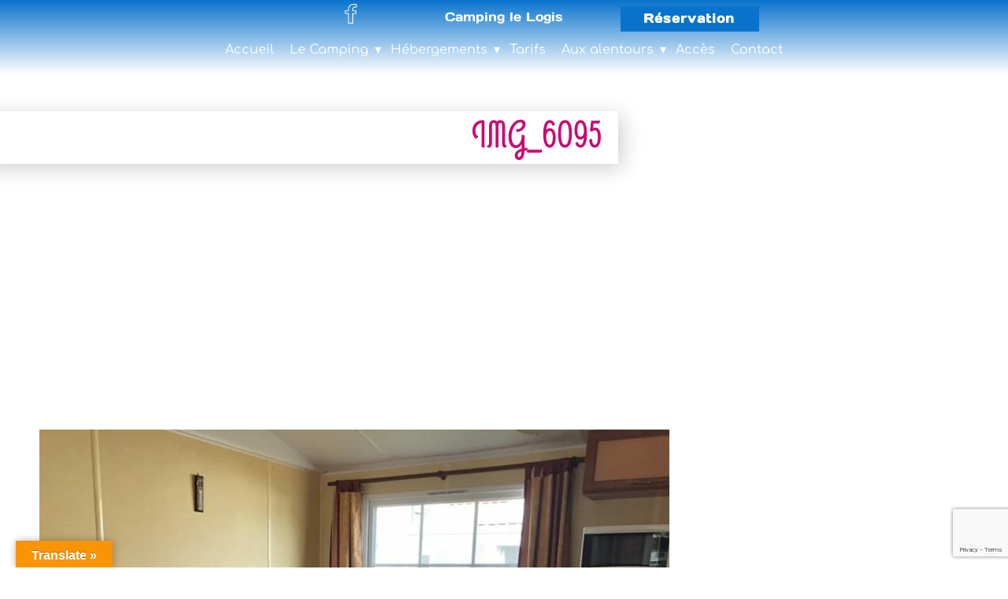

--- FILE ---
content_type: text/html; charset=UTF-8
request_url: https://www.camping-saintjeandemonts.com/vente-mobil-home/mobil-home-irm-super-titania-a-vendre.htm/attachment/img_6095
body_size: 16115
content:
<!DOCTYPE html>
<html lang="fr" class="no-js" style="font-size:16px">
<head>
    <meta charset="UTF-8">
    <meta name="viewport" content="width=device-width, initial-scale=1">
    <meta name="generator" content="Nicepage 6.10.5, nicepage.com" />
    <link rel="profile" href="http://gmpg.org/xfn/11">
        			<script type="text/javascript" class="_iub_cs_skip">
				var _iub = _iub || {};
				_iub.csConfiguration = _iub.csConfiguration || {};
				_iub.csConfiguration.siteId = "4133909";
				_iub.csConfiguration.cookiePolicyId = "58634983";
							</script>
			<script class="_iub_cs_skip" src="https://cs.iubenda.com/autoblocking/4133909.js" fetchpriority="low"></script>
			        <meta data-intl-tel-input-cdn-path="https://www.camping-saintjeandemonts.com/wp-content/themes/CampingleLogis33/intlTelInput/" />
            <script>(function(html){html.className = html.className.replace(/\bno-js\b/,'js')})(document.documentElement);</script>
<meta name='robots' content='index, follow, max-image-preview:large, max-snippet:-1, max-video-preview:-1' />

	<!-- This site is optimized with the Yoast SEO plugin v26.8 - https://yoast.com/product/yoast-seo-wordpress/ -->
	<title>IMG_6095 - Camping Le Logis 3 étoiles Saint Jean de Monts</title>
	<link rel="canonical" href="https://www.camping-saintjeandemonts.com/vente-mobil-home/mobil-home-irm-super-titania-a-vendre.htm/attachment/img_6095/" />
	<meta property="og:locale" content="fr_FR" />
	<meta property="og:type" content="article" />
	<meta property="og:title" content="IMG_6095 - Camping Le Logis 3 étoiles Saint Jean de Monts" />
	<meta property="og:url" content="https://www.camping-saintjeandemonts.com/vente-mobil-home/mobil-home-irm-super-titania-a-vendre.htm/attachment/img_6095/" />
	<meta property="og:site_name" content="Camping Le Logis 3 étoiles Saint Jean de Monts" />
	<meta property="og:image" content="https://www.camping-saintjeandemonts.com/vente-mobil-home/mobil-home-irm-super-titania-a-vendre.htm/attachment/img_6095" />
	<meta property="og:image:width" content="1" />
	<meta property="og:image:height" content="1" />
	<meta property="og:image:type" content="image/jpeg" />
	<script type="application/ld+json" class="yoast-schema-graph">{"@context":"https://schema.org","@graph":[{"@type":"WebPage","@id":"https://www.camping-saintjeandemonts.com/vente-mobil-home/mobil-home-irm-super-titania-a-vendre.htm/attachment/img_6095/","url":"https://www.camping-saintjeandemonts.com/vente-mobil-home/mobil-home-irm-super-titania-a-vendre.htm/attachment/img_6095/","name":"IMG_6095 - Camping Le Logis 3 étoiles Saint Jean de Monts","isPartOf":{"@id":"https://www.camping-saintjeandemonts.com/#website"},"primaryImageOfPage":{"@id":"https://www.camping-saintjeandemonts.com/vente-mobil-home/mobil-home-irm-super-titania-a-vendre.htm/attachment/img_6095/#primaryimage"},"image":{"@id":"https://www.camping-saintjeandemonts.com/vente-mobil-home/mobil-home-irm-super-titania-a-vendre.htm/attachment/img_6095/#primaryimage"},"thumbnailUrl":"https://www.camping-saintjeandemonts.com/wp-content/uploads/2024/05/IMG_6095.jpg","datePublished":"2024-05-21T20:57:21+00:00","breadcrumb":{"@id":"https://www.camping-saintjeandemonts.com/vente-mobil-home/mobil-home-irm-super-titania-a-vendre.htm/attachment/img_6095/#breadcrumb"},"inLanguage":"fr-FR","potentialAction":[{"@type":"ReadAction","target":["https://www.camping-saintjeandemonts.com/vente-mobil-home/mobil-home-irm-super-titania-a-vendre.htm/attachment/img_6095/"]}]},{"@type":"ImageObject","inLanguage":"fr-FR","@id":"https://www.camping-saintjeandemonts.com/vente-mobil-home/mobil-home-irm-super-titania-a-vendre.htm/attachment/img_6095/#primaryimage","url":"https://www.camping-saintjeandemonts.com/wp-content/uploads/2024/05/IMG_6095.jpg","contentUrl":"https://www.camping-saintjeandemonts.com/wp-content/uploads/2024/05/IMG_6095.jpg","width":1190,"height":893},{"@type":"BreadcrumbList","@id":"https://www.camping-saintjeandemonts.com/vente-mobil-home/mobil-home-irm-super-titania-a-vendre.htm/attachment/img_6095/#breadcrumb","itemListElement":[{"@type":"ListItem","position":1,"name":"Accueil","item":"https://www.camping-saintjeandemonts.com/"},{"@type":"ListItem","position":2,"name":"Irm Super Titania &#8211; 32 m² &#8211; 2 chambres &#8211; 16500€","item":"https://www.camping-saintjeandemonts.com/vente-mobil-home/mobil-home-irm-super-titania-a-vendre.htm"},{"@type":"ListItem","position":3,"name":"IMG_6095"}]},{"@type":"WebSite","@id":"https://www.camping-saintjeandemonts.com/#website","url":"https://www.camping-saintjeandemonts.com/","name":"Camping Le Logis 3 étoiles Saint Jean de Monts","description":"Camping le Logis à Saint Jean de Monts avec piscine chauffée couverte wifi bord de mer à 4 km.","potentialAction":[{"@type":"SearchAction","target":{"@type":"EntryPoint","urlTemplate":"https://www.camping-saintjeandemonts.com/?s={search_term_string}"},"query-input":{"@type":"PropertyValueSpecification","valueRequired":true,"valueName":"search_term_string"}}],"inLanguage":"fr-FR"}]}</script>
	<!-- / Yoast SEO plugin. -->


<link rel='dns-prefetch' href='//cdn.iubenda.com' />
<link rel='dns-prefetch' href='//translate.google.com' />
<link href='//hb.wpmucdn.com' rel='preconnect' />
<link rel="alternate" type="application/rss+xml" title="Camping Le Logis 3 étoiles Saint Jean de Monts &raquo; Flux" href="https://www.camping-saintjeandemonts.com/feed" />
<link rel="alternate" type="application/rss+xml" title="Camping Le Logis 3 étoiles Saint Jean de Monts &raquo; Flux des commentaires" href="https://www.camping-saintjeandemonts.com/comments/feed" />
<link rel="alternate" title="oEmbed (JSON)" type="application/json+oembed" href="https://www.camping-saintjeandemonts.com/wp-json/oembed/1.0/embed?url=https%3A%2F%2Fwww.camping-saintjeandemonts.com%2Fvente-mobil-home%2Fmobil-home-irm-super-titania-a-vendre.htm%2Fattachment%2Fimg_6095" />
<link rel="alternate" title="oEmbed (XML)" type="text/xml+oembed" href="https://www.camping-saintjeandemonts.com/wp-json/oembed/1.0/embed?url=https%3A%2F%2Fwww.camping-saintjeandemonts.com%2Fvente-mobil-home%2Fmobil-home-irm-super-titania-a-vendre.htm%2Fattachment%2Fimg_6095&#038;format=xml" />
    <meta property="og:title" content="IMG_6095"/>
    <meta property="og:type" content="article"/>
    <meta property="og:url" content="https://www.camping-saintjeandemonts.com/vente-mobil-home/mobil-home-irm-super-titania-a-vendre.htm/attachment/img_6095"/>
    <meta property="og:site_name" content="Camping Le Logis 3 étoiles Saint Jean de Monts"/>
    <meta property="og:description" content="Camping le Logis à Saint Jean de Monts avec piscine chauffée couverte wifi bord de mer à 4 km."/>

<script type="application/ld+json">{"@context":"http:\/\/schema.org","@type":"Organization","name":"Camping Le Logis 3 étoiles Saint Jean de Monts","sameAs":[],"url":"https:\/\/www.camping-saintjeandemonts.com\/"}</script>
<script type="application/ld+json">{"@context":"http:\/\/schema.org","@type":"Article","mainEntityOfPage":{"@type":"WebPage","@id":"https:\/\/www.camping-saintjeandemonts.com\/vente-mobil-home\/mobil-home-irm-super-titania-a-vendre.htm\/attachment\/img_6095"},"headline":"IMG_6095","datePublished":"2024-05-21T20:57:21+0000","dateModified":"2024-05-21T20:57:21+0000","author":{"@type":"Person","name":"Roland OZIEL"},"description":"","publisher":{"@type":"Organization","name":"Camping Le Logis 3 étoiles Saint Jean de Monts"}}</script>
<meta name="theme-color" content="#0973cc">
<style id='wp-img-auto-sizes-contain-inline-css' type='text/css'>
img:is([sizes=auto i],[sizes^="auto," i]){contain-intrinsic-size:3000px 1500px}
/*# sourceURL=wp-img-auto-sizes-contain-inline-css */
</style>
<style id='wp-emoji-styles-inline-css' type='text/css'>

	img.wp-smiley, img.emoji {
		display: inline !important;
		border: none !important;
		box-shadow: none !important;
		height: 1em !important;
		width: 1em !important;
		margin: 0 0.07em !important;
		vertical-align: -0.1em !important;
		background: none !important;
		padding: 0 !important;
	}
/*# sourceURL=wp-emoji-styles-inline-css */
</style>
<style id='wp-block-library-inline-css' type='text/css'>
:root{--wp-block-synced-color:#7a00df;--wp-block-synced-color--rgb:122,0,223;--wp-bound-block-color:var(--wp-block-synced-color);--wp-editor-canvas-background:#ddd;--wp-admin-theme-color:#007cba;--wp-admin-theme-color--rgb:0,124,186;--wp-admin-theme-color-darker-10:#006ba1;--wp-admin-theme-color-darker-10--rgb:0,107,160.5;--wp-admin-theme-color-darker-20:#005a87;--wp-admin-theme-color-darker-20--rgb:0,90,135;--wp-admin-border-width-focus:2px}@media (min-resolution:192dpi){:root{--wp-admin-border-width-focus:1.5px}}.wp-element-button{cursor:pointer}:root .has-very-light-gray-background-color{background-color:#eee}:root .has-very-dark-gray-background-color{background-color:#313131}:root .has-very-light-gray-color{color:#eee}:root .has-very-dark-gray-color{color:#313131}:root .has-vivid-green-cyan-to-vivid-cyan-blue-gradient-background{background:linear-gradient(135deg,#00d084,#0693e3)}:root .has-purple-crush-gradient-background{background:linear-gradient(135deg,#34e2e4,#4721fb 50%,#ab1dfe)}:root .has-hazy-dawn-gradient-background{background:linear-gradient(135deg,#faaca8,#dad0ec)}:root .has-subdued-olive-gradient-background{background:linear-gradient(135deg,#fafae1,#67a671)}:root .has-atomic-cream-gradient-background{background:linear-gradient(135deg,#fdd79a,#004a59)}:root .has-nightshade-gradient-background{background:linear-gradient(135deg,#330968,#31cdcf)}:root .has-midnight-gradient-background{background:linear-gradient(135deg,#020381,#2874fc)}:root{--wp--preset--font-size--normal:16px;--wp--preset--font-size--huge:42px}.has-regular-font-size{font-size:1em}.has-larger-font-size{font-size:2.625em}.has-normal-font-size{font-size:var(--wp--preset--font-size--normal)}.has-huge-font-size{font-size:var(--wp--preset--font-size--huge)}.has-text-align-center{text-align:center}.has-text-align-left{text-align:left}.has-text-align-right{text-align:right}.has-fit-text{white-space:nowrap!important}#end-resizable-editor-section{display:none}.aligncenter{clear:both}.items-justified-left{justify-content:flex-start}.items-justified-center{justify-content:center}.items-justified-right{justify-content:flex-end}.items-justified-space-between{justify-content:space-between}.screen-reader-text{border:0;clip-path:inset(50%);height:1px;margin:-1px;overflow:hidden;padding:0;position:absolute;width:1px;word-wrap:normal!important}.screen-reader-text:focus{background-color:#ddd;clip-path:none;color:#444;display:block;font-size:1em;height:auto;left:5px;line-height:normal;padding:15px 23px 14px;text-decoration:none;top:5px;width:auto;z-index:100000}html :where(.has-border-color){border-style:solid}html :where([style*=border-top-color]){border-top-style:solid}html :where([style*=border-right-color]){border-right-style:solid}html :where([style*=border-bottom-color]){border-bottom-style:solid}html :where([style*=border-left-color]){border-left-style:solid}html :where([style*=border-width]){border-style:solid}html :where([style*=border-top-width]){border-top-style:solid}html :where([style*=border-right-width]){border-right-style:solid}html :where([style*=border-bottom-width]){border-bottom-style:solid}html :where([style*=border-left-width]){border-left-style:solid}html :where(img[class*=wp-image-]){height:auto;max-width:100%}:where(figure){margin:0 0 1em}html :where(.is-position-sticky){--wp-admin--admin-bar--position-offset:var(--wp-admin--admin-bar--height,0px)}@media screen and (max-width:600px){html :where(.is-position-sticky){--wp-admin--admin-bar--position-offset:0px}}

/*# sourceURL=wp-block-library-inline-css */
</style><style id='global-styles-inline-css' type='text/css'>
:root{--wp--preset--aspect-ratio--square: 1;--wp--preset--aspect-ratio--4-3: 4/3;--wp--preset--aspect-ratio--3-4: 3/4;--wp--preset--aspect-ratio--3-2: 3/2;--wp--preset--aspect-ratio--2-3: 2/3;--wp--preset--aspect-ratio--16-9: 16/9;--wp--preset--aspect-ratio--9-16: 9/16;--wp--preset--color--black: #000000;--wp--preset--color--cyan-bluish-gray: #abb8c3;--wp--preset--color--white: #ffffff;--wp--preset--color--pale-pink: #f78da7;--wp--preset--color--vivid-red: #cf2e2e;--wp--preset--color--luminous-vivid-orange: #ff6900;--wp--preset--color--luminous-vivid-amber: #fcb900;--wp--preset--color--light-green-cyan: #7bdcb5;--wp--preset--color--vivid-green-cyan: #00d084;--wp--preset--color--pale-cyan-blue: #8ed1fc;--wp--preset--color--vivid-cyan-blue: #0693e3;--wp--preset--color--vivid-purple: #9b51e0;--wp--preset--gradient--vivid-cyan-blue-to-vivid-purple: linear-gradient(135deg,rgb(6,147,227) 0%,rgb(155,81,224) 100%);--wp--preset--gradient--light-green-cyan-to-vivid-green-cyan: linear-gradient(135deg,rgb(122,220,180) 0%,rgb(0,208,130) 100%);--wp--preset--gradient--luminous-vivid-amber-to-luminous-vivid-orange: linear-gradient(135deg,rgb(252,185,0) 0%,rgb(255,105,0) 100%);--wp--preset--gradient--luminous-vivid-orange-to-vivid-red: linear-gradient(135deg,rgb(255,105,0) 0%,rgb(207,46,46) 100%);--wp--preset--gradient--very-light-gray-to-cyan-bluish-gray: linear-gradient(135deg,rgb(238,238,238) 0%,rgb(169,184,195) 100%);--wp--preset--gradient--cool-to-warm-spectrum: linear-gradient(135deg,rgb(74,234,220) 0%,rgb(151,120,209) 20%,rgb(207,42,186) 40%,rgb(238,44,130) 60%,rgb(251,105,98) 80%,rgb(254,248,76) 100%);--wp--preset--gradient--blush-light-purple: linear-gradient(135deg,rgb(255,206,236) 0%,rgb(152,150,240) 100%);--wp--preset--gradient--blush-bordeaux: linear-gradient(135deg,rgb(254,205,165) 0%,rgb(254,45,45) 50%,rgb(107,0,62) 100%);--wp--preset--gradient--luminous-dusk: linear-gradient(135deg,rgb(255,203,112) 0%,rgb(199,81,192) 50%,rgb(65,88,208) 100%);--wp--preset--gradient--pale-ocean: linear-gradient(135deg,rgb(255,245,203) 0%,rgb(182,227,212) 50%,rgb(51,167,181) 100%);--wp--preset--gradient--electric-grass: linear-gradient(135deg,rgb(202,248,128) 0%,rgb(113,206,126) 100%);--wp--preset--gradient--midnight: linear-gradient(135deg,rgb(2,3,129) 0%,rgb(40,116,252) 100%);--wp--preset--font-size--small: 13px;--wp--preset--font-size--medium: 20px;--wp--preset--font-size--large: 36px;--wp--preset--font-size--x-large: 42px;--wp--preset--spacing--20: 0.44rem;--wp--preset--spacing--30: 0.67rem;--wp--preset--spacing--40: 1rem;--wp--preset--spacing--50: 1.5rem;--wp--preset--spacing--60: 2.25rem;--wp--preset--spacing--70: 3.38rem;--wp--preset--spacing--80: 5.06rem;--wp--preset--shadow--natural: 6px 6px 9px rgba(0, 0, 0, 0.2);--wp--preset--shadow--deep: 12px 12px 50px rgba(0, 0, 0, 0.4);--wp--preset--shadow--sharp: 6px 6px 0px rgba(0, 0, 0, 0.2);--wp--preset--shadow--outlined: 6px 6px 0px -3px rgb(255, 255, 255), 6px 6px rgb(0, 0, 0);--wp--preset--shadow--crisp: 6px 6px 0px rgb(0, 0, 0);}:where(.is-layout-flex){gap: 0.5em;}:where(.is-layout-grid){gap: 0.5em;}body .is-layout-flex{display: flex;}.is-layout-flex{flex-wrap: wrap;align-items: center;}.is-layout-flex > :is(*, div){margin: 0;}body .is-layout-grid{display: grid;}.is-layout-grid > :is(*, div){margin: 0;}:where(.wp-block-columns.is-layout-flex){gap: 2em;}:where(.wp-block-columns.is-layout-grid){gap: 2em;}:where(.wp-block-post-template.is-layout-flex){gap: 1.25em;}:where(.wp-block-post-template.is-layout-grid){gap: 1.25em;}.has-black-color{color: var(--wp--preset--color--black) !important;}.has-cyan-bluish-gray-color{color: var(--wp--preset--color--cyan-bluish-gray) !important;}.has-white-color{color: var(--wp--preset--color--white) !important;}.has-pale-pink-color{color: var(--wp--preset--color--pale-pink) !important;}.has-vivid-red-color{color: var(--wp--preset--color--vivid-red) !important;}.has-luminous-vivid-orange-color{color: var(--wp--preset--color--luminous-vivid-orange) !important;}.has-luminous-vivid-amber-color{color: var(--wp--preset--color--luminous-vivid-amber) !important;}.has-light-green-cyan-color{color: var(--wp--preset--color--light-green-cyan) !important;}.has-vivid-green-cyan-color{color: var(--wp--preset--color--vivid-green-cyan) !important;}.has-pale-cyan-blue-color{color: var(--wp--preset--color--pale-cyan-blue) !important;}.has-vivid-cyan-blue-color{color: var(--wp--preset--color--vivid-cyan-blue) !important;}.has-vivid-purple-color{color: var(--wp--preset--color--vivid-purple) !important;}.has-black-background-color{background-color: var(--wp--preset--color--black) !important;}.has-cyan-bluish-gray-background-color{background-color: var(--wp--preset--color--cyan-bluish-gray) !important;}.has-white-background-color{background-color: var(--wp--preset--color--white) !important;}.has-pale-pink-background-color{background-color: var(--wp--preset--color--pale-pink) !important;}.has-vivid-red-background-color{background-color: var(--wp--preset--color--vivid-red) !important;}.has-luminous-vivid-orange-background-color{background-color: var(--wp--preset--color--luminous-vivid-orange) !important;}.has-luminous-vivid-amber-background-color{background-color: var(--wp--preset--color--luminous-vivid-amber) !important;}.has-light-green-cyan-background-color{background-color: var(--wp--preset--color--light-green-cyan) !important;}.has-vivid-green-cyan-background-color{background-color: var(--wp--preset--color--vivid-green-cyan) !important;}.has-pale-cyan-blue-background-color{background-color: var(--wp--preset--color--pale-cyan-blue) !important;}.has-vivid-cyan-blue-background-color{background-color: var(--wp--preset--color--vivid-cyan-blue) !important;}.has-vivid-purple-background-color{background-color: var(--wp--preset--color--vivid-purple) !important;}.has-black-border-color{border-color: var(--wp--preset--color--black) !important;}.has-cyan-bluish-gray-border-color{border-color: var(--wp--preset--color--cyan-bluish-gray) !important;}.has-white-border-color{border-color: var(--wp--preset--color--white) !important;}.has-pale-pink-border-color{border-color: var(--wp--preset--color--pale-pink) !important;}.has-vivid-red-border-color{border-color: var(--wp--preset--color--vivid-red) !important;}.has-luminous-vivid-orange-border-color{border-color: var(--wp--preset--color--luminous-vivid-orange) !important;}.has-luminous-vivid-amber-border-color{border-color: var(--wp--preset--color--luminous-vivid-amber) !important;}.has-light-green-cyan-border-color{border-color: var(--wp--preset--color--light-green-cyan) !important;}.has-vivid-green-cyan-border-color{border-color: var(--wp--preset--color--vivid-green-cyan) !important;}.has-pale-cyan-blue-border-color{border-color: var(--wp--preset--color--pale-cyan-blue) !important;}.has-vivid-cyan-blue-border-color{border-color: var(--wp--preset--color--vivid-cyan-blue) !important;}.has-vivid-purple-border-color{border-color: var(--wp--preset--color--vivid-purple) !important;}.has-vivid-cyan-blue-to-vivid-purple-gradient-background{background: var(--wp--preset--gradient--vivid-cyan-blue-to-vivid-purple) !important;}.has-light-green-cyan-to-vivid-green-cyan-gradient-background{background: var(--wp--preset--gradient--light-green-cyan-to-vivid-green-cyan) !important;}.has-luminous-vivid-amber-to-luminous-vivid-orange-gradient-background{background: var(--wp--preset--gradient--luminous-vivid-amber-to-luminous-vivid-orange) !important;}.has-luminous-vivid-orange-to-vivid-red-gradient-background{background: var(--wp--preset--gradient--luminous-vivid-orange-to-vivid-red) !important;}.has-very-light-gray-to-cyan-bluish-gray-gradient-background{background: var(--wp--preset--gradient--very-light-gray-to-cyan-bluish-gray) !important;}.has-cool-to-warm-spectrum-gradient-background{background: var(--wp--preset--gradient--cool-to-warm-spectrum) !important;}.has-blush-light-purple-gradient-background{background: var(--wp--preset--gradient--blush-light-purple) !important;}.has-blush-bordeaux-gradient-background{background: var(--wp--preset--gradient--blush-bordeaux) !important;}.has-luminous-dusk-gradient-background{background: var(--wp--preset--gradient--luminous-dusk) !important;}.has-pale-ocean-gradient-background{background: var(--wp--preset--gradient--pale-ocean) !important;}.has-electric-grass-gradient-background{background: var(--wp--preset--gradient--electric-grass) !important;}.has-midnight-gradient-background{background: var(--wp--preset--gradient--midnight) !important;}.has-small-font-size{font-size: var(--wp--preset--font-size--small) !important;}.has-medium-font-size{font-size: var(--wp--preset--font-size--medium) !important;}.has-large-font-size{font-size: var(--wp--preset--font-size--large) !important;}.has-x-large-font-size{font-size: var(--wp--preset--font-size--x-large) !important;}
/*# sourceURL=global-styles-inline-css */
</style>

<style id='classic-theme-styles-inline-css' type='text/css'>
/*! This file is auto-generated */
.wp-block-button__link{color:#fff;background-color:#32373c;border-radius:9999px;box-shadow:none;text-decoration:none;padding:calc(.667em + 2px) calc(1.333em + 2px);font-size:1.125em}.wp-block-file__button{background:#32373c;color:#fff;text-decoration:none}
/*# sourceURL=/wp-includes/css/classic-themes.min.css */
</style>
<link rel='stylesheet' id='contact-form-7-css' href='https://www.camping-saintjeandemonts.com/wp-content/plugins/contact-form-7/includes/css/styles.css?ver=6.1.4' type='text/css' media='all' />
<link rel='stylesheet' id='google-language-translator-css' href='https://www.camping-saintjeandemonts.com/wp-content/plugins/google-language-translator/css/style.css?ver=6.0.20' type='text/css' media='' />
<link rel='stylesheet' id='glt-toolbar-styles-css' href='https://www.camping-saintjeandemonts.com/wp-content/plugins/google-language-translator/css/toolbar.css?ver=6.0.20' type='text/css' media='' />
<style id='np-woocommerce-base-fonts-inline-css' type='text/css'>

        @font-face {
            font-family: 'star';
            src: url('https://www.camping-saintjeandemonts.com/wp-content/plugins/woocommerce/assets/fonts/star.eot');
            src: url('https://www.camping-saintjeandemonts.com/wp-content/plugins/woocommerce/assets/fonts/star.eot?#iefix') format('embedded-opentype'),
                 url('https://www.camping-saintjeandemonts.com/wp-content/plugins/woocommerce/assets/fonts/star.woff') format('woff'),
                 url('https://www.camping-saintjeandemonts.com/wp-content/plugins/woocommerce/assets/fonts/star.ttf') format('truetype'),
                 url('https://www.camping-saintjeandemonts.com/wp-content/plugins/woocommerce/assets/fonts/star.svg#star') format('svg');
            font-weight: normal;
            font-style: normal;
        }
        @font-face {
            font-family: 'WooCommerce';
            src: url('https://www.camping-saintjeandemonts.com/wp-content/plugins/woocommerce/assets/fonts/WooCommerce.eot');
            src: url('https://www.camping-saintjeandemonts.com/wp-content/plugins/woocommerce/assets/fonts/WooCommerce.eot?#iefix') format('embedded-opentype'),
                 url('https://www.camping-saintjeandemonts.com/wp-content/plugins/woocommerce/assets/fonts/WooCommerce.woff') format('woff'),
                 url('https://www.camping-saintjeandemonts.com/wp-content/plugins/woocommerce/assets/fonts/WooCommerce.ttf') format('truetype'),
                 url('https://www.camping-saintjeandemonts.com/wp-content/plugins/woocommerce/assets/fonts/WooCommerce.svg#WooCommerce') format('svg');
            font-weight: 400;
            font-style: normal;
        }
/*# sourceURL=np-woocommerce-base-fonts-inline-css */
</style>
<link rel='stylesheet' id='wps-visitor-style-css' href='https://www.camping-saintjeandemonts.com/wp-content/plugins/wps-visitor-counter/styles/css/default.css?ver=1.4.9' type='text/css' media='all' />
<link rel='stylesheet' id='theme-style-css' href='https://www.camping-saintjeandemonts.com/wp-content/themes/CampingleLogis33/style.css?ver=1.0' type='text/css' media='all' />
<link rel='stylesheet' id='theme-media-css' href='https://www.camping-saintjeandemonts.com/wp-content/themes/CampingleLogis33/css/media.css?ver=1.0' type='text/css' media='all' />

<script  type="text/javascript" class=" _iub_cs_skip" type="text/javascript" id="iubenda-head-inline-scripts-0">
/* <![CDATA[ */
            var _iub = _iub || [];
            _iub.csConfiguration ={"floatingPreferencesButtonDisplay":"bottom-right","lang":"fr","siteId":"4133909","cookiePolicyId":"58634983","whitelabel":false,"banner":{"closeButtonDisplay":false,"listPurposes":true,"explicitWithdrawal":true,"rejectButtonDisplay":true,"acceptButtonDisplay":true,"customizeButtonDisplay":true,"closeButtonRejects":true,"position":"float-top-center","style":"dark"},"perPurposeConsent":true,"googleAdditionalConsentMode":true,"enableTcf":true,"tcfPurposes":{"1":true,"2":"consent_only","3":"consent_only","4":"consent_only","5":"consent_only","6":"consent_only","7":"consent_only","8":"consent_only","9":"consent_only","10":"consent_only"}}; 
//# sourceURL=iubenda-head-inline-scripts-0
/* ]]> */
</script>
<script  type="text/javascript" src="//cdn.iubenda.com/cs/tcf/stub-v2.js" class=" _iub_cs_skip" type="text/javascript" src="//cdn.iubenda.com/cs/tcf/stub-v2.js?ver=3.12.5" id="iubenda-head-scripts-0-js"></script>
<script  type="text/javascript" src="//cdn.iubenda.com/cs/tcf/safe-tcf-v2.js" class=" _iub_cs_skip" type="text/javascript" src="//cdn.iubenda.com/cs/tcf/safe-tcf-v2.js?ver=3.12.5" id="iubenda-head-scripts-1-js"></script>
<script  type="text/javascript" src="//cdn.iubenda.com/cs/iubenda_cs.js" charset="UTF-8" async="async" class=" _iub_cs_skip" type="text/javascript" src="//cdn.iubenda.com/cs/iubenda_cs.js?ver=3.12.5" id="iubenda-head-scripts-2-js"></script>
<script type="text/javascript" src="https://www.camping-saintjeandemonts.com/wp-includes/js/jquery/jquery.min.js?ver=3.7.1" id="jquery-core-js"></script>
<script type="text/javascript" src="https://www.camping-saintjeandemonts.com/wp-includes/js/jquery/jquery-migrate.min.js?ver=3.4.1" id="jquery-migrate-js"></script>
<script type="text/javascript" id="wps-visitor-counter-js-extra">
/* <![CDATA[ */
var wpspagevisit = {"ajaxurl":"https://www.camping-saintjeandemonts.com/wp-admin/admin-ajax.php","ajax_nonce":"ba664f8917"};
//# sourceURL=wps-visitor-counter-js-extra
/* ]]> */
</script>
<script type="text/javascript" src="https://www.camping-saintjeandemonts.com/wp-content/plugins/wps-visitor-counter/styles/js/custom.js?ver=1.4.9" id="wps-visitor-counter-js"></script>
<script type="text/javascript" id="theme-script-js-extra">
/* <![CDATA[ */
var screenReaderText = {"expand":"expand child menu","collapse":"collapse child menu"};
//# sourceURL=theme-script-js-extra
/* ]]> */
</script>
<script type="text/javascript" src="https://www.camping-saintjeandemonts.com/wp-content/themes/CampingleLogis33/js/script.js?ver=1.0" id="theme-script-js"></script>
<script type="text/javascript" src="https://www.camping-saintjeandemonts.com/wp-content/themes/CampingleLogis33/js/keyboard-image-navigation.js?ver=20160816" id="theme-keyboard-image-navigation-js"></script>
<link rel="https://api.w.org/" href="https://www.camping-saintjeandemonts.com/wp-json/" /><link rel="alternate" title="JSON" type="application/json" href="https://www.camping-saintjeandemonts.com/wp-json/wp/v2/media/2348" /><link rel="EditURI" type="application/rsd+xml" title="RSD" href="https://www.camping-saintjeandemonts.com/xmlrpc.php?rsd" />
<link rel='shortlink' href='https://www.camping-saintjeandemonts.com/?p=2348' />
<style>.goog-te-gadget{margin-top:2px!important;}p.hello{font-size:12px;color:#666;}div.skiptranslate.goog-te-gadget{display:inline!important;}#google_language_translator{clear:both;}#flags{width:165px;}#flags a{display:inline-block;margin-right:2px;}#google_language_translator a{display:none!important;}div.skiptranslate.goog-te-gadget{display:inline!important;}.goog-te-gadget{color:transparent!important;}.goog-te-gadget{font-size:0px!important;}.goog-branding{display:none;}.goog-tooltip{display: none!important;}.goog-tooltip:hover{display: none!important;}.goog-text-highlight{background-color:transparent!important;border:none!important;box-shadow:none!important;}#google_language_translator select.goog-te-combo{color:#32373c;}div.skiptranslate{display:none!important;}body{top:0px!important;}#goog-gt-{display:none!important;}font font{background-color:transparent!important;box-shadow:none!important;position:initial!important;}#glt-translate-trigger{left:20px;right:auto;}#glt-translate-trigger > span{color:#ffffff;}#glt-translate-trigger{background:#f89406;}</style><link rel="icon" href="https://www.camping-saintjeandemonts.com/wp-content/uploads/2024/05/IMG_6095.jpg"><!-- header styles -->

<link rel="stylesheet" href="https://www.camping-saintjeandemonts.com/wp-content/themes/CampingleLogis33/css/fonts.css" media="screen" type="text/css" />
 
   <link rel="stylesheet" href="https://www.camping-saintjeandemonts.com/wp-content/themes/CampingleLogis33/css/post-fonts.css" media="screen" type="text/css" />

<style> .u-header {
  min-height: 94px;
  background-image: linear-gradient(#0973cc, rgba(9,115,204,0));
}
.u-header .u-icon-1 {
  width: 25px;
  height: 25px;
  transition-duration: 0.5s;
  margin: 5px auto 0 calc(((100% - 1140px) / 2)  + 363px);
}
.u-header .u-btn-1 {
  border-style: none;
  font-weight: 700;
  letter-spacing: 1px;
  font-size: 1rem;
  transition-duration: 0.5s;
  margin: -22px calc(((100% - 1140px) / 2)  + 246px) 0 auto;
  padding: 3px 31px 4px 29px;
}
.u-header .u-image-1 {
  width: 73px;
  height: 100px;
  --animation-custom_in-translate_x: -800px;
  --animation-custom_in-translate_y: 0px;
  --animation-custom_in-opacity: 1;
  --animation-custom_in-rotate: 0deg;
  --animation-custom_in-scale: 1;
  margin: -7px auto 0;
}
.u-header .u-logo-image-1 {
  width: 100%;
  height: 100%;
}
.u-header .u-menu-1 {
  margin: -88px auto 0;
}
.u-header .u-nav-1 {
  font-weight: 400;
  font-family: Comfortaa;
  font-size: 1rem;
  letter-spacing: normal;
}
.u-header .u-nav-5 {
  font-size: 1.25rem;
}
.u-header .u-text-1 {
  font-size: 1.5rem;
  font-family: Comfortaa;
  margin: -74px auto 60px;
}
.u-header .u-btn-2 {
  font-size: 1rem;
  font-family: "Days One";
  transition-duration: 0.5s;
  padding: 0;
}
@media (max-width: 1199px) {
  .u-header .u-icon-1 {
    margin-left: calc(((100% - 940px) / 2)  + 299px);
  }
  .u-header .u-btn-1 {
    margin-right: calc(((100% - 940px) / 2) + 46px);
  }
  .u-header .u-image-1 {
    margin-top: -32px;
  }
  .u-header .u-menu-1 {
    margin-top: -56px;
  }
  .u-header .u-text-1 {
    width: auto;
    margin-top: -73px;
  }
}
@media (max-width: 991px) {
  .u-header .u-icon-1 {
    margin-left: calc(((100% - 720px) / 2)  + 64px);
  }
  .u-header .u-btn-1 {
    margin-top: -25px;
    margin-right: calc(((100% - 720px) / 2) + 169px);
  }
  .u-header .u-image-1 {
    margin-top: -31px;
    margin-left: calc(((100% - 720px) / 2) + 308px);
  }
  .u-header .u-menu-1 {
    width: auto;
    margin-top: -94px;
    margin-right: calc(((100% - 720px) / 2) + 39px);
  }
  .u-header .u-text-1 {
    margin-top: -36px;
    margin-left: calc(((100% - 720px) / 2)  + 136px);
  }
}
@media (max-width: 767px) {
  .u-header .u-icon-1 {
    margin-top: 6px;
    margin-left: calc(((100% - 540px) / 2));
  }
  .u-header .u-btn-1 {
    margin-top: -25px;
    margin-right: calc(((100% - 540px) / 2) + 120px);
    padding-left: 13px;
    padding-right: 13px;
  }
  .u-header .u-image-1 {
    width: 48px;
    height: 66px;
    margin-top: -34px;
    margin-right: calc(((100% - 540px) / 2) + 102px);
    margin-left: calc(((100% - 540px) / 2) + 231px);
  }
  .u-header .u-menu-1 {
    margin-top: -60px;
    margin-right: calc(((100% - 540px) / 2));
  }
  .u-header .u-text-1 {
    margin-top: -32px;
    margin-bottom: 53px;
    margin-left: calc(((100% - 540px) / 2)  + 56px);
  }
}
@media (max-width: 575px) {
  .u-header .u-icon-1 {
    margin-top: 3px;
    margin-left: calc(((100% - 300px) / 2)  + -20px);
  }
  .u-header .u-btn-1 {
    margin-top: -25px;
    margin-right: calc(((100% - 340px) / 2));
  }
  .u-header .u-image-1 {
    margin-top: -29px;
    margin-right: auto;
    margin-left: calc(((100% - 340px) / 2) + 95px);
  }
  .u-header .u-menu-1 {
    margin-top: -32px;
    margin-right: calc(((100% - 340px) / 2));
  }
  .u-header .u-text-1 {
    margin-top: -68px;
    margin-bottom: 47px;
    margin-left: calc(((100% - 300px) / 2)  + 15px);
  }
}
.u-header .u-btn-1,
.u-header .u-btn-1:before,
.u-header .u-btn-1 > .u-container-layout:before {
  transition-property: fill, color, background-color, stroke-width, border-style, border-width, border-top-width, border-left-width, border-right-width, border-bottom-width, custom-border, borders, box-shadow, text-shadow, opacity, border-radius, stroke, border-color, font-size, font-style, font-weight, text-decoration, letter-spacing, transform, background-image, image-zoom, background-size, background-position;
}
.u-header .u-btn-1.u-btn-1.u-btn-1:hover {
  transform: scale(1.1) translateX(0px) translateY(0px) !important;
}
.u-header .u-btn-1.u-btn-1.u-btn-1:hover:before {
  background-color: transparent !important;
}
.u-header .u-btn-1.u-btn-1.u-btn-1.hover {
  transform: scale(1.1) translateX(0px) translateY(0px) !important;
}
.u-header .u-icon-1,
.u-header .u-icon-1:before,
.u-header .u-icon-1 > .u-container-layout:before {
  transition-property: fill, color, background-color, stroke-width, border-style, border-width, border-top-width, border-left-width, border-right-width, border-bottom-width, custom-border, borders, box-shadow, text-shadow, opacity, border-radius, stroke, border-color, font-size, font-style, font-weight, text-decoration, letter-spacing, transform, background-image, image-zoom, background-size, background-position;
}
.u-header .u-icon-1.u-icon-1.u-icon-1:hover {
  transform: scale(1.1) translateX(0px) translateY(0px) !important;
  stroke-width: 0px !important;
}
.u-header .u-icon-1 {
  stroke-width: 0 !important;
}
.u-header .u-icon-1.u-icon-1.u-icon-1.hover {
  transform: scale(1.1) translateX(0px) translateY(0px) !important;
  stroke-width: 0px !important;
}
.u-header .u-icon-1 {
  stroke-width: 0 !important;
}
.u-header .u-btn-2,
.u-header .u-btn-2:before,
.u-header .u-btn-2 > .u-container-layout:before {
  transition-property: fill, color, background-color, stroke-width, border-style, border-width, border-top-width, border-left-width, border-right-width, border-bottom-width, custom-border, borders, box-shadow, text-shadow, opacity, border-radius, stroke, border-color, font-size, font-style, font-weight, text-decoration, letter-spacing, transform, background-image, image-zoom, background-size, background-position;
}
.u-header .u-btn-2.u-btn-2.u-btn-2:hover {
  transform: scale(1.1) translateX(0px) translateY(0px) !important;
}
.u-header .u-btn-2.u-btn-2.u-btn-2:hover:before {
  background-color: transparent !important;
}
.u-header .u-btn-2.u-btn-2.u-btn-2.hover {
  transform: scale(1.1) translateX(0px) translateY(0px) !important;
}</style>
<!-- post styles -->

<style> .u-section-1 {
  min-height: 859px;
}
.u-section-1 .u-image-1 {
  min-height: 517px;
  margin-top: -94px;
  margin-bottom: 0;
  background-position: 50% 50%;
}
.u-section-1 .u-container-layout-1 {
  padding: 13px 0 0;
}
.u-section-1 .u-group-1 {
  width: 808px;
  min-height: 67px;
  box-shadow: 5px 5px 27px 0 rgba(0,0,0,0.2);
  height: auto;
  --animation-custom_in-translate_x: -200px;
  --animation-custom_in-translate_y: 0px;
  --animation-custom_in-opacity: 0;
  --animation-custom_in-rotate: 0deg;
  --animation-custom_in-scale: 1;
  margin: 128px auto 0 -23px;
}
.u-section-1 .u-container-layout-2 {
  padding: 0 20px 0 15px;
}
.u-section-1 .u-text-1 {
  font-family: "Grand Hotel";
  font-size: 3rem;
  margin: 7px 0 0;
}
.u-section-1 .u-text-2 {
  margin: 28px 50px 60px;
}
@media (max-width: 1199px) {
   .u-section-1 {
    min-height: 474px;
  }
  .u-section-1 .u-group-1 {
    width: 682px;
    min-height: 58px;
    height: auto;
  }
  .u-section-1 .u-text-1 {
    --animation-custom_in-translate_x: -200px;
    --animation-custom_in-translate_y: 0px;
    --animation-custom_in-opacity: 0;
    --animation-custom_in-rotate: 0deg;
    --animation-custom_in-scale: 1;
    font-size: 2.25rem;
  }
  .u-section-1 .u-text-2 {
    margin-left: 0;
    margin-right: 0;
  }
}
@media (max-width: 991px) {
  .u-section-1 .u-container-layout-1 {
    padding-bottom: 0;
    padding-left: 0;
    padding-right: 0;
  }
  .u-section-1 .u-group-1 {
    margin-top: 127px;
    margin-left: -32px;
  }
  .u-section-1 .u-container-layout-2 {
    padding-top: 0;
    padding-bottom: 0;
  }
}
@media (max-width: 767px) {
   .u-section-1 {
    min-height: 468px;
  }
  .u-section-1 .u-image-1 {
    min-height: 350px;
  }
  .u-section-1 .u-group-1 {
    width: 470px;
    min-height: 50px;
    margin-top: 82px;
    margin-left: -27px;
  }
  .u-section-1 .u-container-layout-2 {
    padding-left: 10px;
    padding-right: 10px;
  }
  .u-section-1 .u-text-1 {
    font-size: 1.875rem;
    margin-top: 8px;
  }
  .u-section-1 .u-text-2 {
    width: auto;
    margin-top: 23px;
    margin-left: 50px;
    margin-right: 50px;
  }
}
@media (max-width: 575px) {
  .u-section-1 .u-image-1 {
    min-height: 303px;
  }
  .u-section-1 .u-group-1 {
    width: 362px;
    min-height: 46px;
    margin-top: 72px;
    margin-left: -19px;
  }
  .u-section-1 .u-text-1 {
    width: auto;
    margin-top: 10px;
    font-size: 1.5rem;
  }
  .u-section-1 .u-text-2 {
    width: 300px;
    margin-top: 17px;
    margin-left: auto;
    margin-right: auto;
  }
}
</style>
<!-- footer styles -->

<style> .u-footer {
  background-image: none;
}
.u-footer .u-sheet-1 {
  min-height: 303px;
}
.u-footer .u-btn-1 {
  border-style: none;
  letter-spacing: 1px;
  font-size: 1rem;
  transition-duration: 0.5s;
  margin: 16px 96px 0 auto;
  padding: 4px 34px;
}
.u-footer .u-text-1 {
  font-family: Comfortaa;
  font-size: 1rem;
  width: 320px;
  margin: -32px auto 0;
}
.u-footer .u-btn-2 {
  background-image: none;
  padding: 0;
}
.u-footer .u-image-1 {
  width: 146px;
  height: 200px;
  transition-duration: 2s;
  margin: -78px auto 0 37px;
}
.u-footer .u-text-2 {
  font-family: Comfortaa;
  margin: -94px 203px 0 237px;
}
.u-footer .u-list-1 {
  width: 431px;
  margin: 21px auto 14px 344px;
}
.u-footer .u-repeater-1 {
  min-height: 73px;
  grid-template-columns: calc(25% - 45.75px) calc(25% - 45.75px) calc(25% - 45.75px) calc(25% - 45.75px);
  grid-gap: 61px 61px;
}
.u-footer .u-container-layout-1 {
  padding: 10px 0;
}
.u-footer .u-icon-1 {
  width: 53px;
  height: 53px;
  transition-duration: 0.5s;
  margin: 0 -1px 0 auto;
}
.u-footer .u-container-layout-2 {
  padding: 10px 0;
}
.u-footer .u-icon-2 {
  width: 53px;
  height: 53px;
  transition-duration: 0.5s;
  margin: 0 -1px 0 auto;
}
.u-footer .u-container-layout-3 {
  padding: 10px 0;
}
.u-footer .u-icon-3 {
  width: 53px;
  height: 53px;
  transition-duration: 0.5s;
  margin: 0 -1px 0 auto;
}
.u-footer .u-container-layout-4 {
  padding: 10px 0;
}
.u-footer .u-icon-4 {
  width: 53px;
  height: 53px;
  transition-duration: 0.5s;
  margin: 0 -1px 0 auto;
}
@media (max-width: 1199px) {
  .u-footer .u-btn-1 {
    margin-right: 0;
    font-weight: normal;
  }
  .u-footer .u-image-1 {
    width: 96px;
    height: 132px;
    margin-top: -103px;
    margin-left: 58px;
  }
  .u-footer .u-text-2 {
    width: auto;
    margin-top: 17px;
    margin-right: 0;
    margin-left: 37px;
  }
  .u-footer .u-list-1 {
    margin-top: 16px;
    margin-left: auto;
    margin-bottom: 25px;
  }
  .u-footer .u-icon-1 {
    margin-right: 0;
  }
  .u-footer .u-icon-2 {
    margin-right: 0;
  }
  .u-footer .u-icon-3 {
    margin-right: 0;
  }
  .u-footer .u-icon-4 {
    margin-right: 0;
  }
}
@media (max-width: 991px) {
  .u-footer .u-btn-1 {
    padding-right: 24px;
    padding-left: 23px;
  }
  .u-footer .u-image-1 {
    width: 74px;
    height: 102px;
    margin-top: -102px;
  }
  .u-footer .u-text-2 {
    margin-top: 33px;
    margin-right: 17px;
    margin-left: 41px;
  }
  .u-footer .u-list-1 {
    width: 491px;
    margin-top: 9px;
    margin-bottom: 15px;
  }
  .u-footer .u-repeater-1 {
    min-height: 67px;
    grid-template-columns: calc(25% - 19.5px) calc(25% - 19.5px) calc(25% - 19.5px) calc(25% - 19.5px);
    grid-gap: 26px 26px;
  }
  .u-footer .u-container-layout-1 {
    padding-top: 4px;
  }
  .u-footer .u-icon-1 {
    margin-right: 17px;
  }
  .u-footer .u-container-layout-2 {
    padding-top: 4px;
  }
  .u-footer .u-icon-2 {
    margin-right: 17px;
  }
  .u-footer .u-container-layout-3 {
    padding-top: 4px;
  }
  .u-footer .u-icon-3 {
    margin-right: 17px;
  }
  .u-footer .u-container-layout-4 {
    padding-top: 4px;
  }
  .u-footer .u-icon-4 {
    margin-right: 17px;
  }
}
@media (max-width: 767px) {
  .u-footer .u-btn-1 {
    padding-right: 15px;
    padding-left: 14px;
  }
  .u-footer .u-text-1 {
    width: 229px;
    margin-top: -33px;
  }
  .u-footer .u-image-1 {
    margin-top: -137px;
    margin-left: 25px;
  }
  .u-footer .u-text-2 {
    margin-top: 51px;
    margin-left: 0;
    margin-right: 0;
  }
  .u-footer .u-list-1 {
    width: 491px;
    margin-top: 16px;
    margin-bottom: 21px;
  }
  .u-footer .u-repeater-1 {
    min-height: 71px;
  }
  .u-footer .u-icon-1 {
    margin-right: auto;
  }
  .u-footer .u-icon-2 {
    margin-right: auto;
  }
  .u-footer .u-icon-3 {
    margin-right: auto;
  }
  .u-footer .u-icon-4 {
    margin-right: auto;
  }
}
@media (max-width: 575px) {
  .u-footer .u-btn-1 {
    margin-top: 12px;
    margin-right: auto;
  }
  .u-footer .u-text-1 {
    width: auto;
    margin-top: 19px;
    margin-left: 0;
    margin-right: 0;
  }
  .u-footer .u-image-1 {
    margin-top: 12px;
    margin-left: auto;
  }
  .u-footer .u-text-2 {
    margin-top: 33px;
    margin-left: auto;
  }
  .u-footer .u-list-1 {
    width: 340px;
    margin-bottom: 12px;
  }
  .u-footer .u-repeater-1 {
    min-height: 197px;
    grid-template-columns: calc(50% - 13px) calc(50% - 13px);
  }
}
.u-footer .u-btn-1,
.u-footer .u-btn-1:before,
.u-footer .u-btn-1 > .u-container-layout:before {
  transition-property: fill, color, background-color, stroke-width, border-style, border-width, border-top-width, border-left-width, border-right-width, border-bottom-width, custom-border, borders, box-shadow, text-shadow, opacity, border-radius, stroke, border-color, font-size, font-style, font-weight, text-decoration, letter-spacing, transform, background-image, image-zoom, background-size, background-position;
}
.u-footer .u-btn-1.u-btn-1.u-btn-1:hover {
  transform: scale(1.1) translateX(0px) translateY(0px) !important;
}
.u-footer .u-btn-1.u-btn-1.u-btn-1:hover:before {
  background-color: transparent !important;
}
.u-footer .u-btn-1.u-btn-1.u-btn-1.hover {
  transform: scale(1.1) translateX(0px) translateY(0px) !important;
}
.u-footer .u-image-1,
.u-footer .u-image-1:before,
.u-footer .u-image-1 > .u-container-layout:before {
  transition-property: fill, color, background-color, stroke-width, border-style, border-width, border-top-width, border-left-width, border-right-width, border-bottom-width, custom-border, borders, box-shadow, text-shadow, opacity, border-radius, stroke, border-color, font-size, font-style, font-weight, text-decoration, letter-spacing, transform, background-image, image-zoom, background-size, background-position;
}
.u-footer .u-image-1.u-image-1.u-image-1:hover {
  transform: translateX(10px) translateY(0px) scale(1) !important;
}
.u-footer .u-image-1.u-image-1.u-image-1.hover {
  transform: translateX(10px) translateY(0px) scale(1) !important;
}
.u-footer .u-icon-1,
.u-footer .u-icon-1:before,
.u-footer .u-icon-1 > .u-container-layout:before {
  transition-property: fill, color, background-color, stroke-width, border-style, border-width, border-top-width, border-left-width, border-right-width, border-bottom-width, custom-border, borders, box-shadow, text-shadow, opacity, border-radius, stroke, border-color, font-size, font-style, font-weight, text-decoration, letter-spacing, transform, background-image, image-zoom, background-size, background-position;
}
.u-footer .u-icon-1.u-icon-1.u-icon-1:hover {
  transform: scale(1) translateX(0px) translateY(-5px) !important;
  stroke-width: 0px !important;
}
.u-footer .u-icon-1 {
  stroke-width: 0 !important;
}
.u-footer .u-icon-1.u-icon-1.u-icon-1.hover {
  transform: scale(1) translateX(0px) translateY(-5px) !important;
  stroke-width: 0px !important;
}
.u-footer .u-icon-1 {
  stroke-width: 0 !important;
}
.u-footer .u-icon-2,
.u-footer .u-icon-2:before,
.u-footer .u-icon-2 > .u-container-layout:before {
  transition-property: fill, color, background-color, stroke-width, border-style, border-width, border-top-width, border-left-width, border-right-width, border-bottom-width, custom-border, borders, box-shadow, text-shadow, opacity, border-radius, stroke, border-color, font-size, font-style, font-weight, text-decoration, letter-spacing, transform, background-image, image-zoom, background-size, background-position;
}
.u-footer .u-icon-2.u-icon-2.u-icon-2:hover {
  transform: scale(1) translateX(0px) translateY(-5px) !important;
  stroke-width: 0px !important;
}
.u-footer .u-icon-2 {
  stroke-width: 0 !important;
}
.u-footer .u-icon-2.u-icon-2.u-icon-2.hover {
  transform: scale(1) translateX(0px) translateY(-5px) !important;
  stroke-width: 0px !important;
}
.u-footer .u-icon-2 {
  stroke-width: 0 !important;
}
.u-footer .u-icon-3,
.u-footer .u-icon-3:before,
.u-footer .u-icon-3 > .u-container-layout:before {
  transition-property: fill, color, background-color, stroke-width, border-style, border-width, border-top-width, border-left-width, border-right-width, border-bottom-width, custom-border, borders, box-shadow, text-shadow, opacity, border-radius, stroke, border-color, font-size, font-style, font-weight, text-decoration, letter-spacing, transform, background-image, image-zoom, background-size, background-position;
}
.u-footer .u-icon-3.u-icon-3.u-icon-3:hover {
  transform: translateX(0px) translateY(-5px) scale(1) !important;
  stroke-width: 0px !important;
}
.u-footer .u-icon-3 {
  stroke-width: 0 !important;
}
.u-footer .u-icon-3.u-icon-3.u-icon-3.hover {
  transform: translateX(0px) translateY(-5px) scale(1) !important;
  stroke-width: 0px !important;
}
.u-footer .u-icon-3 {
  stroke-width: 0 !important;
}
.u-footer .u-icon-4,
.u-footer .u-icon-4:before,
.u-footer .u-icon-4 > .u-container-layout:before {
  transition-property: fill, color, background-color, stroke-width, border-style, border-width, border-top-width, border-left-width, border-right-width, border-bottom-width, custom-border, borders, box-shadow, text-shadow, opacity, border-radius, stroke, border-color, font-size, font-style, font-weight, text-decoration, letter-spacing, transform, background-image, image-zoom, background-size, background-position;
}
.u-footer .u-icon-4.u-icon-4.u-icon-4:hover {
  transform: translateX(0px) translateY(-5px) scale(1) !important;
  stroke-width: 0px !important;
}
.u-footer .u-icon-4 {
  stroke-width: 0 !important;
}
.u-footer .u-icon-4.u-icon-4.u-icon-4.hover {
  transform: translateX(0px) translateY(-5px) scale(1) !important;
  stroke-width: 0px !important;
}
.u-footer .u-icon-4 {
  stroke-width: 0 !important;
}</style>
<script>
    function gdprConfirmed() {
        return true;
    }
    function dynamicLoadScript(src) {
        var script = document.createElement('script');
        script.src = src && typeof src === 'string' ? src : 'https://www.google.com/recaptcha/api.js?render=6LdLUwUgAAAAAAcpSIrVSQKSjZtVh7DGc-Mtdbbi';
        script.async = true;
        document.body.appendChild(script);
        script.onload = function() {
            let event = new CustomEvent("recaptchaLoaded");
            document.dispatchEvent(event);
        };
    }
    document.addEventListener('DOMContentLoaded', function () {
        var confirmButton = document.querySelector('.u-cookies-consent .u-button-confirm');
        if (confirmButton) {
            confirmButton.onclick = dynamicLoadScript;
        }
    });
    </script>
    <script>
        document.addEventListener("DOMContentLoaded", function(){
            if (!gdprConfirmed()) {
                return;
            }
            dynamicLoadScript();
        });
    </script>
    <script>
        document.addEventListener("recaptchaLoaded", function() {
            if (!gdprConfirmed()) {
                return;
            }
            (function (grecaptcha, sitekey, actions) {
                var recaptcha = {
                    execute: function (action, submitFormCb) {
                        try {
                            grecaptcha.execute(
                                sitekey,
                                {action: action}
                            ).then(function (token) {
                                var forms = document.getElementsByTagName('form');

                                for (var i = 0; i < forms.length; i++) {
                                    var fields = forms[i].getElementsByTagName('input');

                                    for (var j = 0; j < fields.length; j++) {
                                        var field = fields[j];

                                        if ('recaptchaResponse' === field.getAttribute('name')) {
                                            field.setAttribute('value', token);
                                            break;
                                        }
                                    }
                                }
                                submitFormCb();
                            });
                        } catch (e) {
                            var formError = document.querySelector('.u-form-send-error');

                            if (formError) {
                                formError.innerText = 'Erreur du propriétaire du site: ' + e.message.replace(/:[\s\S]*/, '');
                                formError.style.display = 'block';
                            }
                        }
                    },

                    executeContact: function (submitFormCb) {
                        recaptcha.execute(actions['contact'], submitFormCb);
                    }
                };

                window.recaptchaObject = recaptcha;
            })(
                grecaptcha,
                
                '6LdLUwUgAAAAAAcpSIrVSQKSjZtVh7DGc-Mtdbbi',
                {'contact': 'contact'}
            );
        });
    </script><script>
        var _npProductsJsonUrl = 'https://www.camping-saintjeandemonts.com/wp-admin/admin-ajax.php?action=np_route_products_json&np_from=theme';
    </script><script>
        var _npThankYouUrl = 'https://www.camping-saintjeandemonts.com/?thank-you';
    </script><noscript><style>.lazyload[data-src]{display:none !important;}</style></noscript><style>.lazyload{background-image:none !important;}.lazyload:before{background-image:none !important;}</style><style>
</style>
<script>
    if (!document.querySelector("meta[name='viewport")) {
        var vpMeta = document.createElement('meta');
        vpMeta.name = "viewport";
        vpMeta.content = "width=device-width, initial-scale=1.0";
        document.getElementsByTagName('head')[0].appendChild(vpMeta);
    }
</script>    
    
    
</head>

<body class="attachment wp-singular attachment-template-default single single-attachment postid-2348 attachmentid-2348 attachment-jpeg wp-theme-CampingleLogis33 no-sidebar u-body u-xl-mode"style="" >
<noscript><p><a target="_blank" href="https://www.iubenda.com/privacy-policy/58634983/cookie-policy">Cookie policy</a></p></noscript><div id="page" class="site">
    <a class="skip-link screen-reader-text" href="#content">Skip to content</a>
    <header class="u-clearfix u-gradient u-header u-sticky u-sticky-60b6 u-header" id="sec-f4e8"><span class="u-file-icon u-hover-feature u-icon u-icon-1" data-href="https://www.facebook.com/campinglelogis/" data-target="_blank"><img src="[data-uri]" alt="" data-src="https://www.camping-saintjeandemonts.com/wp-content/themes/CampingleLogis33/images/cc0a5229.png" decoding="async" class="lazyload" data-eio-rwidth="128" data-eio-rheight="128"><noscript><img src="https://www.camping-saintjeandemonts.com/wp-content/themes/CampingleLogis33/images/cc0a5229.png" alt="" data-eio="l"></noscript></span>
  <a href="https://bookingpremium.secureholiday.net/fr/12090/" class="u-btn u-button-style u-hover-feature u-hover-palette-2-base u-palette-1-base u-btn-1" target="_blank">Réservation</a>
  <a href="/" class="u-align-left u-image u-logo u-image-1 custom-logo-link" data-image-width="146" data-image-height="200" data-animation-name="customAnimationIn" data-animation-duration="30000" data-animation-delay="0" data-animation-direction="" title="Camping à Saint Jean de Monts le Logis">
    <img src="[data-uri]" class="u-logo-image u-logo-image-1 lazyload" data-src="https://www.camping-saintjeandemonts.com/wp-content/themes/CampingleLogis33/images/Logo-CampingleLogis3.png" decoding="async" data-eio-rwidth="146" data-eio-rheight="200"><noscript><img src="https://www.camping-saintjeandemonts.com/wp-content/themes/CampingleLogis33/images/Logo-CampingleLogis3.png" class="u-logo-image u-logo-image-1" data-eio="l"></noscript>
  </a>
  <nav class="u-align-center u-dropdown-icon u-menu u-menu-dropdown u-offcanvas u-menu-1">
    <div class="menu-collapse u-custom-font" style="font-size: 1rem; letter-spacing: 0px; font-family: Comfortaa; font-weight: 400;">
      <a class="u-button-style u-custom-left-right-menu-spacing u-custom-padding-bottom u-custom-text-active-color u-custom-text-color u-custom-text-hover-color u-custom-top-bottom-menu-spacing u-nav-link u-text-active-palette-1-base u-text-hover-palette-2-base u-text-white" href="#">
        <svg class="u-svg-link" viewBox="0 0 24 24"><use xmlns:xlink="http://www.w3.org/1999/xlink" xlink:href="#menu-hamburger"></use></svg>
        <svg class="u-svg-content" version="1.1" id="menu-hamburger" viewBox="0 0 16 16" x="0px" y="0px" xmlns:xlink="http://www.w3.org/1999/xlink" xmlns="http://www.w3.org/2000/svg"><g><rect y="1" width="16" height="2"></rect><rect y="7" width="16" height="2"></rect><rect y="13" width="16" height="2"></rect>
</g></svg>
        <span> Menu</span>
      </a>
    </div>
    <div class="u-custom-menu u-nav-container">
      <ul id="menu-menu-1" class="u-custom-font u-nav u-unstyled u-nav-1"><li id="menu-item-2290" class="menu-item menu-item-type-post_type menu-item-object-page menu-item-home menu-item-2290 u-nav-item"><a href="https://www.camping-saintjeandemonts.com/" class="u-button-style u-nav-link u-text-active-white u-text-body-alt-color u-text-hover-palette-2-light-2" style="padding: 10px;">Accueil</a></li><li id="menu-item-2291" class="menu-item menu-item-type-custom menu-item-object-custom menu-item-has-children menu-item-2291 u-nav-item"><a href="#" class="u-button-style u-nav-link u-text-active-white u-text-body-alt-color u-text-hover-palette-2-light-2" style="padding: 10px;">Le Camping</a><div class="u-nav-popup"><ul class="u-h-spacing-15 u-nav u-unstyled u-v-spacing-8">	<li id="menu-item-2292" class="menu-item menu-item-type-post_type menu-item-object-page menu-item-2292 u-nav-item"><a href="https://www.camping-saintjeandemonts.com/proprietaires-vous-accueillent" class="u-button-style u-nav-link u-palette-1-light-1">Sandra et Alexis vous accueillent</a></li><li id="menu-item-2397" class="menu-item menu-item-type-post_type menu-item-object-page menu-item-2397 u-nav-item"><a href="https://www.camping-saintjeandemonts.com/ventedemobilhomes" class="u-button-style u-nav-link u-palette-1-light-1">Vente de mobil-homes</a></li><li id="menu-item-2293" class="menu-item menu-item-type-post_type menu-item-object-page menu-item-2293 u-nav-item"><a href="https://www.camping-saintjeandemonts.com/la-piscine" class="u-button-style u-nav-link u-palette-1-light-1">La Piscine</a></li><li id="menu-item-2294" class="menu-item menu-item-type-post_type menu-item-object-page menu-item-2294 u-nav-item"><a href="https://www.camping-saintjeandemonts.com/animations-et-salle-de-jeux" class="u-button-style u-nav-link u-palette-1-light-1">Salle de jeux / Soirée disco</a></li><li id="menu-item-2295" class="menu-item menu-item-type-post_type menu-item-object-page menu-item-2295 u-nav-item"><a href="https://www.camping-saintjeandemonts.com/jeux-de-plein-air" class="u-button-style u-nav-link u-palette-1-light-1">Aire de jeux / food truck</a></li><li id="menu-item-2296" class="menu-item menu-item-type-post_type menu-item-object-page menu-item-2296 u-nav-item"><a href="https://www.camping-saintjeandemonts.com/album-photo" class="u-button-style u-nav-link u-palette-1-light-1">Album photo</a></li>
</ul>
</li><li id="menu-item-2297" class="menu-item menu-item-type-custom menu-item-object-custom menu-item-has-children menu-item-2297 u-nav-item"><a href="#" class="u-button-style u-nav-link u-text-active-white u-text-body-alt-color u-text-hover-palette-2-light-2" style="padding: 10px;">Hébergements</a><div class="u-nav-popup"><ul class="u-h-spacing-15 u-nav u-unstyled u-v-spacing-8">	<li id="menu-item-2298" class="menu-item menu-item-type-post_type menu-item-object-page menu-item-2298 u-nav-item"><a href="https://www.camping-saintjeandemonts.com/gite-trianon" class="u-button-style u-nav-link u-palette-1-light-1">Gite Trianon</a></li><li id="menu-item-2299" class="menu-item menu-item-type-post_type menu-item-object-page menu-item-2299 u-nav-item"><a href="https://www.camping-saintjeandemonts.com/gite-olonna" class="u-button-style u-nav-link u-palette-1-light-1">Gite Olona</a></li><li id="menu-item-2300" class="menu-item menu-item-type-post_type menu-item-object-page menu-item-2300 u-nav-item"><a href="https://www.camping-saintjeandemonts.com/chalet-le-mont-dore" class="u-button-style u-nav-link u-palette-1-light-1">Chalet le Mont Dore</a></li><li id="menu-item-2301" class="menu-item menu-item-type-post_type menu-item-object-page menu-item-2301 u-nav-item"><a href="https://www.camping-saintjeandemonts.com/chalet-super-lioran" class="u-button-style u-nav-link u-palette-1-light-1">Chalet Super Lioran</a></li><li id="menu-item-2302" class="menu-item menu-item-type-post_type menu-item-object-page menu-item-2302 u-nav-item"><a href="https://www.camping-saintjeandemonts.com/chalet-super-besse" class="u-button-style u-nav-link u-palette-1-light-1">Chalet Super Besse</a></li><li id="menu-item-2303" class="menu-item menu-item-type-post_type menu-item-object-page menu-item-2303 u-nav-item"><a href="https://www.camping-saintjeandemonts.com/mobil-home-confort-2" class="u-button-style u-nav-link u-palette-1-light-1">Mobil-home confort</a></li><li id="menu-item-2304" class="menu-item menu-item-type-post_type menu-item-object-page menu-item-2304 u-nav-item"><a href="https://www.camping-saintjeandemonts.com/mobil-home-grand-confort-2" class="u-button-style u-nav-link u-palette-1-light-1">Mobil-home grand confort</a></li><li id="menu-item-2305" class="menu-item menu-item-type-post_type menu-item-object-page menu-item-2305 u-nav-item"><a href="https://www.camping-saintjeandemonts.com/mobil-home-3-chambres" class="u-button-style u-nav-link u-palette-1-light-1">Mobil-home 3 chambres</a></li><li id="menu-item-2306" class="menu-item menu-item-type-post_type menu-item-object-page menu-item-2306 u-nav-item"><a href="https://www.camping-saintjeandemonts.com/mobil-home-pmr-2" class="u-button-style u-nav-link u-palette-1-light-1">Mobil-home PMR</a></li><li id="menu-item-2307" class="menu-item menu-item-type-post_type menu-item-object-page menu-item-2307 u-nav-item"><a href="https://www.camping-saintjeandemonts.com/mobil-home-cote-route-2" class="u-button-style u-nav-link u-palette-1-light-1">Mobil-home bord de route</a></li>
</ul>
</li><li id="menu-item-2308" class="menu-item menu-item-type-post_type menu-item-object-page menu-item-2308 u-nav-item"><a href="https://www.camping-saintjeandemonts.com/tarifs" class="u-button-style u-nav-link u-text-active-white u-text-body-alt-color u-text-hover-palette-2-light-2" style="padding: 10px;">Tarifs</a></li><li id="menu-item-2309" class="menu-item menu-item-type-custom menu-item-object-custom menu-item-has-children menu-item-2309 u-nav-item"><a href="#" class="u-button-style u-nav-link u-text-active-white u-text-body-alt-color u-text-hover-palette-2-light-2" style="padding: 10px;">Aux alentours</a><div class="u-nav-popup"><ul class="u-h-spacing-15 u-nav u-unstyled u-v-spacing-8">	<li id="menu-item-2310" class="menu-item menu-item-type-post_type menu-item-object-page menu-item-2310 u-nav-item"><a href="https://www.camping-saintjeandemonts.com/saint-jean-de-monts-2" class="u-button-style u-nav-link u-palette-1-light-1">Saint Jean de Monts</a></li><li id="menu-item-2311" class="menu-item menu-item-type-post_type menu-item-object-page menu-item-2311 u-nav-item"><a href="https://www.camping-saintjeandemonts.com/balade-a-velo" class="u-button-style u-nav-link u-palette-1-light-1">Balade à vélo</a></li><li id="menu-item-2312" class="menu-item menu-item-type-post_type menu-item-object-page menu-item-2312 u-nav-item"><a href="https://www.camping-saintjeandemonts.com/les-activites" class="u-button-style u-nav-link u-palette-1-light-1">Autour de St Jean de Monts</a></li>
</ul>
</li><li id="menu-item-2313" class="menu-item menu-item-type-post_type menu-item-object-page menu-item-2313 u-nav-item"><a href="https://www.camping-saintjeandemonts.com/acces" class="u-button-style u-nav-link u-text-active-white u-text-body-alt-color u-text-hover-palette-2-light-2" style="padding: 10px;">Accès</a></li><li id="menu-item-2314" class="menu-item menu-item-type-post_type menu-item-object-page menu-item-2314 u-nav-item"><a href="https://www.camping-saintjeandemonts.com/contact" class="u-button-style u-nav-link u-text-active-white u-text-body-alt-color u-text-hover-palette-2-light-2" style="padding: 10px;">Contact</a></li>
</ul>
    </div>
    <div class="u-custom-menu u-nav-container-collapse">
      <div class="u-container-style u-inner-container-layout u-opacity u-opacity-85 u-palette-1-base u-sidenav">
        <div class="u-inner-container-layout u-sidenav-overflow">
          <div class="u-menu-close"></div>
          <ul id="menu-menu-2" class="u-align-center u-nav u-popupmenu-items u-text-white u-unstyled u-nav-5"><li class="menu-item menu-item-type-post_type menu-item-object-page menu-item-home menu-item-2290 u-nav-item"><a href="https://www.camping-saintjeandemonts.com/" class="u-button-style u-nav-link">Accueil</a></li><li class="menu-item menu-item-type-custom menu-item-object-custom menu-item-has-children menu-item-2291 u-nav-item"><a href="#" class="u-button-style u-nav-link">Le Camping</a><div class="u-nav-popup"><ul class="u-h-spacing-15 u-nav u-unstyled u-v-spacing-8">	<li class="menu-item menu-item-type-post_type menu-item-object-page menu-item-2292 u-nav-item"><a href="https://www.camping-saintjeandemonts.com/proprietaires-vous-accueillent" class="u-button-style u-nav-link">Sandra et Alexis vous accueillent</a></li><li class="menu-item menu-item-type-post_type menu-item-object-page menu-item-2397 u-nav-item"><a href="https://www.camping-saintjeandemonts.com/ventedemobilhomes" class="u-button-style u-nav-link">Vente de mobil-homes</a></li><li class="menu-item menu-item-type-post_type menu-item-object-page menu-item-2293 u-nav-item"><a href="https://www.camping-saintjeandemonts.com/la-piscine" class="u-button-style u-nav-link">La Piscine</a></li><li class="menu-item menu-item-type-post_type menu-item-object-page menu-item-2294 u-nav-item"><a href="https://www.camping-saintjeandemonts.com/animations-et-salle-de-jeux" class="u-button-style u-nav-link">Salle de jeux / Soirée disco</a></li><li class="menu-item menu-item-type-post_type menu-item-object-page menu-item-2295 u-nav-item"><a href="https://www.camping-saintjeandemonts.com/jeux-de-plein-air" class="u-button-style u-nav-link">Aire de jeux / food truck</a></li><li class="menu-item menu-item-type-post_type menu-item-object-page menu-item-2296 u-nav-item"><a href="https://www.camping-saintjeandemonts.com/album-photo" class="u-button-style u-nav-link">Album photo</a></li>
</ul>
</li><li class="menu-item menu-item-type-custom menu-item-object-custom menu-item-has-children menu-item-2297 u-nav-item"><a href="#" class="u-button-style u-nav-link">Hébergements</a><div class="u-nav-popup"><ul class="u-h-spacing-15 u-nav u-unstyled u-v-spacing-8">	<li class="menu-item menu-item-type-post_type menu-item-object-page menu-item-2298 u-nav-item"><a href="https://www.camping-saintjeandemonts.com/gite-trianon" class="u-button-style u-nav-link">Gite Trianon</a></li><li class="menu-item menu-item-type-post_type menu-item-object-page menu-item-2299 u-nav-item"><a href="https://www.camping-saintjeandemonts.com/gite-olonna" class="u-button-style u-nav-link">Gite Olona</a></li><li class="menu-item menu-item-type-post_type menu-item-object-page menu-item-2300 u-nav-item"><a href="https://www.camping-saintjeandemonts.com/chalet-le-mont-dore" class="u-button-style u-nav-link">Chalet le Mont Dore</a></li><li class="menu-item menu-item-type-post_type menu-item-object-page menu-item-2301 u-nav-item"><a href="https://www.camping-saintjeandemonts.com/chalet-super-lioran" class="u-button-style u-nav-link">Chalet Super Lioran</a></li><li class="menu-item menu-item-type-post_type menu-item-object-page menu-item-2302 u-nav-item"><a href="https://www.camping-saintjeandemonts.com/chalet-super-besse" class="u-button-style u-nav-link">Chalet Super Besse</a></li><li class="menu-item menu-item-type-post_type menu-item-object-page menu-item-2303 u-nav-item"><a href="https://www.camping-saintjeandemonts.com/mobil-home-confort-2" class="u-button-style u-nav-link">Mobil-home confort</a></li><li class="menu-item menu-item-type-post_type menu-item-object-page menu-item-2304 u-nav-item"><a href="https://www.camping-saintjeandemonts.com/mobil-home-grand-confort-2" class="u-button-style u-nav-link">Mobil-home grand confort</a></li><li class="menu-item menu-item-type-post_type menu-item-object-page menu-item-2305 u-nav-item"><a href="https://www.camping-saintjeandemonts.com/mobil-home-3-chambres" class="u-button-style u-nav-link">Mobil-home 3 chambres</a></li><li class="menu-item menu-item-type-post_type menu-item-object-page menu-item-2306 u-nav-item"><a href="https://www.camping-saintjeandemonts.com/mobil-home-pmr-2" class="u-button-style u-nav-link">Mobil-home PMR</a></li><li class="menu-item menu-item-type-post_type menu-item-object-page menu-item-2307 u-nav-item"><a href="https://www.camping-saintjeandemonts.com/mobil-home-cote-route-2" class="u-button-style u-nav-link">Mobil-home bord de route</a></li>
</ul>
</li><li class="menu-item menu-item-type-post_type menu-item-object-page menu-item-2308 u-nav-item"><a href="https://www.camping-saintjeandemonts.com/tarifs" class="u-button-style u-nav-link">Tarifs</a></li><li class="menu-item menu-item-type-custom menu-item-object-custom menu-item-has-children menu-item-2309 u-nav-item"><a href="#" class="u-button-style u-nav-link">Aux alentours</a><div class="u-nav-popup"><ul class="u-h-spacing-15 u-nav u-unstyled u-v-spacing-8">	<li class="menu-item menu-item-type-post_type menu-item-object-page menu-item-2310 u-nav-item"><a href="https://www.camping-saintjeandemonts.com/saint-jean-de-monts-2" class="u-button-style u-nav-link">Saint Jean de Monts</a></li><li class="menu-item menu-item-type-post_type menu-item-object-page menu-item-2311 u-nav-item"><a href="https://www.camping-saintjeandemonts.com/balade-a-velo" class="u-button-style u-nav-link">Balade à vélo</a></li><li class="menu-item menu-item-type-post_type menu-item-object-page menu-item-2312 u-nav-item"><a href="https://www.camping-saintjeandemonts.com/les-activites" class="u-button-style u-nav-link">Autour de St Jean de Monts</a></li>
</ul>
</li><li class="menu-item menu-item-type-post_type menu-item-object-page menu-item-2313 u-nav-item"><a href="https://www.camping-saintjeandemonts.com/acces" class="u-button-style u-nav-link">Accès</a></li><li class="menu-item menu-item-type-post_type menu-item-object-page menu-item-2314 u-nav-item"><a href="https://www.camping-saintjeandemonts.com/contact" class="u-button-style u-nav-link">Contact</a></li>
</ul>
        </div>
      </div>
      <div class="u-black u-menu-overlay u-opacity u-opacity-55"></div>
    </div>
  </nav>  <h1 class="u-align-center u-custom-font u-text u-text-default u-text-white u-title u-text-1">
    <a class="u-active-none u-btn u-button-link u-button-style u-custom-font u-hover-feature u-hover-none u-none u-btn-2" href="/">Camping le Logis </a>
  </h1>
</header>    
        <div id="content">
<div class="u-page-root"><section class="u-align-center u-clearfix u-section-1" id="sec-7299"><!--post_details--><!--post_details_options_json--><!--{"source":""}--><!--/post_details_options_json--><!--blog_post--><!--blog_post_image-->
  <div class="u-blog-control u-container-style u-expanded-width u-image u-post-details lazyload u-image-1 post-background-image-1" data-bg="url('')"><!--/blog_post_image-->
    <div class="u-container-layout u-container-layout-1">
      <div class="u-container-style u-group u-opacity u-opacity-70 u-white u-group-1" data-animation-name="customAnimationIn" data-animation-duration="2000" data-animation-delay="0">
        <div class="u-container-layout u-container-layout-2"><!--blog_post_header-->
          <h2 class="u-align-right u-blog-control u-custom-font u-text u-text-palette-2-base u-text-1">
            IMG_6095          </h2><!--/blog_post_header-->
        </div>
      </div>
    </div>
  </div><!--/blog_post--><!--/post_details-->
  <div class="u-align-justify u-blog-control u-post-content u-text u-text-palette-1-base u-text-2"><p class="attachment"><a href='https://www.camping-saintjeandemonts.com/wp-content/uploads/2024/05/IMG_6095.jpg'><img fetchpriority="high" decoding="async" width="800" height="600" src="[data-uri]" class="attachment-medium size-medium lazyload" alt=""   data-src="https://www.camping-saintjeandemonts.com/wp-content/uploads/2024/05/IMG_6095-800x600.jpg" data-srcset="https://www.camping-saintjeandemonts.com/wp-content/uploads/2024/05/IMG_6095-800x600.jpg 800w, https://www.camping-saintjeandemonts.com/wp-content/uploads/2024/05/IMG_6095-300x225.jpg 300w, https://www.camping-saintjeandemonts.com/wp-content/uploads/2024/05/IMG_6095-768x576.jpg 768w, https://www.camping-saintjeandemonts.com/wp-content/uploads/2024/05/IMG_6095.jpg 1190w" data-sizes="auto" data-eio-rwidth="800" data-eio-rheight="600" /><noscript><img fetchpriority="high" decoding="async" width="800" height="600" src="https://www.camping-saintjeandemonts.com/wp-content/uploads/2024/05/IMG_6095-800x600.jpg" class="attachment-medium size-medium" alt="" srcset="https://www.camping-saintjeandemonts.com/wp-content/uploads/2024/05/IMG_6095-800x600.jpg 800w, https://www.camping-saintjeandemonts.com/wp-content/uploads/2024/05/IMG_6095-300x225.jpg 300w, https://www.camping-saintjeandemonts.com/wp-content/uploads/2024/05/IMG_6095-768x576.jpg 768w, https://www.camping-saintjeandemonts.com/wp-content/uploads/2024/05/IMG_6095.jpg 1190w" sizes="(max-width: 709px) 85vw, (max-width: 909px) 67vw, (max-width: 984px) 61vw, (max-width: 1362px) 45vw, 600px" data-eio="l" /></noscript></a></p>
</div>
</section></div>
		</div><!-- #content -->
<footer class="u-align-center u-clearfix u-footer u-palette-1-base u-footer" id="sec-e08a">
  <div class="u-clearfix u-sheet u-sheet-1">
    <a href="https://bookingpremium.secureholiday.net/fr/12090/" class="u-align-left-md u-align-left-sm u-align-left-xs u-border-none u-btn u-button-style u-hover-feature u-hover-palette-2-base u-text-palette-1-base u-white u-btn-1" target="_blank">Réservation</a>
    <p class="u-align-center u-custom-font u-small-text u-text u-text-variant u-text-1"> Camping le Logis 4, Chemin du Logis<br>85160 Saint Jean de Monts<br>Tel :&nbsp;02 51 58 60 67<br>
      <a href="mailto:camping-lelogis@orange.fr?subject=%5Bcamping-saintjeandemonts.com%5D%20Demande%20de%20renseignements%20%3A" class="u-active-none u-border-none u-btn u-button-link u-button-style u-hover-none u-none u-text-white u-btn-2">camping-lelogis@orange.fr</a>
    </p>
    <img class="u-hover-feature u-image u-image-default u-preserve-proportions lazyload u-image-1" alt="" data-image-width="146" data-image-height="200" data-src="https://www.camping-saintjeandemonts.com/wp-content/themes/CampingleLogis33/images/Logo-CampingleLogis42.png">
    <p class="u-align-center u-custom-font u-text u-text-2"> Mentions légales - Conditions générales de vente - Protection des données privées - Règlement intérieur - Plan du camping - Contrat de réservation papier</p>
    <div class="u-list u-list-1">
      <div class="u-repeater u-repeater-1">
        <div class="u-container-style u-list-item u-repeater-item">
          <div class="u-container-layout u-similar-container u-valign-bottom-xl u-valign-top-lg u-valign-top-md u-valign-top-sm u-valign-top-xs u-container-layout-1"><span class="u-align-center-md u-align-center-sm u-align-center-xs u-custom-item u-file-icon u-hover-feature u-icon u-text-white u-icon-1"><img src="[data-uri]" alt="" data-src="https://www.camping-saintjeandemonts.com/wp-content/themes/CampingleLogis33/images/7962dee0.png" decoding="async" class="lazyload" data-eio-rwidth="128" data-eio-rheight="128"><noscript><img src="https://www.camping-saintjeandemonts.com/wp-content/themes/CampingleLogis33/images/7962dee0.png" alt="" data-eio="l"></noscript></span>
          </div>
        </div>
        <div class="u-container-style u-list-item u-repeater-item">
          <div class="u-container-layout u-similar-container u-valign-bottom-xl u-valign-top-lg u-valign-top-md u-valign-top-sm u-valign-top-xs u-container-layout-2"><span class="u-align-center-md u-align-center-sm u-align-center-xs u-custom-item u-file-icon u-hover-feature u-icon u-icon-2" data-href="https://www.camping-saintjeandemonts.com/contact"><img src="[data-uri]" alt="" data-src="https://www.camping-saintjeandemonts.com/wp-content/themes/CampingleLogis33/images/d32b5ee5.png" decoding="async" class="lazyload" data-eio-rwidth="128" data-eio-rheight="128"><noscript><img src="https://www.camping-saintjeandemonts.com/wp-content/themes/CampingleLogis33/images/d32b5ee5.png" alt="" data-eio="l"></noscript></span>
          </div>
        </div>
        <div class="u-container-style u-list-item u-repeater-item">
          <div class="u-container-layout u-similar-container u-valign-bottom-xl u-valign-top-lg u-valign-top-md u-valign-top-sm u-valign-top-xs u-container-layout-3"><span class="u-align-center-md u-align-center-sm u-align-center-xs u-custom-item u-file-icon u-hover-feature u-icon u-icon-3" data-href="https://www.camping-saintjeandemonts.com/tarifs"><img src="[data-uri]" alt="" data-src="https://www.camping-saintjeandemonts.com/wp-content/themes/CampingleLogis33/images/9e66d156.png" decoding="async" class="lazyload" data-eio-rwidth="128" data-eio-rheight="128"><noscript><img src="https://www.camping-saintjeandemonts.com/wp-content/themes/CampingleLogis33/images/9e66d156.png" alt="" data-eio="l"></noscript></span>
          </div>
        </div>
        <div class="u-container-style u-list-item u-repeater-item">
          <div class="u-container-layout u-similar-container u-valign-bottom-xl u-valign-top-lg u-valign-top-md u-valign-top-sm u-valign-top-xs u-container-layout-4"><span class="u-custom-item u-file-icon u-hover-feature u-icon u-icon-4"><img src="[data-uri]" alt="" data-src="https://www.camping-saintjeandemonts.com/wp-content/themes/CampingleLogis33/images/16f70cc3.png" decoding="async" class="lazyload" data-eio-rwidth="128" data-eio-rheight="128"><noscript><img src="https://www.camping-saintjeandemonts.com/wp-content/themes/CampingleLogis33/images/16f70cc3.png" alt="" data-eio="l"></noscript></span>
          </div>
        </div>
      </div>
    </div>
  </div>
</footer>        
        
        
	</div><!-- .site-inner -->
</div><!-- #page -->

<script type="speculationrules">
{"prefetch":[{"source":"document","where":{"and":[{"href_matches":"/*"},{"not":{"href_matches":["/wp-*.php","/wp-admin/*","/wp-content/uploads/*","/wp-content/*","/wp-content/plugins/*","/wp-content/themes/CampingleLogis33/*","/*\\?(.+)"]}},{"not":{"selector_matches":"a[rel~=\"nofollow\"]"}},{"not":{"selector_matches":".no-prefetch, .no-prefetch a"}}]},"eagerness":"conservative"}]}
</script>
<div id="glt-translate-trigger"><span class="translate">Translate »</span></div><div id="glt-toolbar"></div><div id="flags" style="display:none" class="size18"><ul id="sortable" class="ui-sortable"><li id="English"><a href="#" title="English" class="nturl notranslate en flag English"></a></li><li id="French"><a href="#" title="French" class="nturl notranslate fr flag French"></a></li></ul></div><div id='glt-footer'><div id="google_language_translator" class="default-language-fr"></div></div><script>function GoogleLanguageTranslatorInit() { new google.translate.TranslateElement({pageLanguage: 'fr', includedLanguages:'en,fr', layout: google.translate.TranslateElement.InlineLayout.HORIZONTAL, autoDisplay: false}, 'google_language_translator');}</script><div class="nicepage-container"><div class="" style=""></div></div>
			<script type="text/javascript">
				var _paq = _paq || [];
					_paq.push(['setCustomDimension', 1, '{"ID":3,"name":"Roland OZIEL","avatar":"4149bdf466fad9d726eef00031929308"}']);
				_paq.push(['trackPageView']);
								(function () {
					var u = "https://analytics2.wpmudev.com/";
					_paq.push(['setTrackerUrl', u + 'track/']);
					_paq.push(['setSiteId', '21493']);
					var d   = document, g = d.createElement('script'), s = d.getElementsByTagName('script')[0];
					g.type  = 'text/javascript';
					g.async = true;
					g.defer = true;
					g.src   = 'https://analytics.wpmucdn.com/matomo.js';
					s.parentNode.insertBefore(g, s);
				})();
			</script>
			    <script>
        jQuery(document).ready(function () {
            jQuery(document).find('body').prepend(`    
    `)
        });
    </script>
    <style></style><script type="text/javascript" id="eio-lazy-load-js-before">
/* <![CDATA[ */
var eio_lazy_vars = {"exactdn_domain":"","skip_autoscale":0,"bg_min_dpr":1.1,"threshold":0,"use_dpr":1};
//# sourceURL=eio-lazy-load-js-before
/* ]]> */
</script>
<script type="text/javascript" src="https://www.camping-saintjeandemonts.com/wp-content/plugins/ewww-image-optimizer/includes/lazysizes.min.js?ver=831" id="eio-lazy-load-js" async="async" data-wp-strategy="async"></script>
<script type="text/javascript" src="https://www.camping-saintjeandemonts.com/wp-includes/js/dist/hooks.min.js?ver=dd5603f07f9220ed27f1" id="wp-hooks-js"></script>
<script type="text/javascript" src="https://www.camping-saintjeandemonts.com/wp-includes/js/dist/i18n.min.js?ver=c26c3dc7bed366793375" id="wp-i18n-js"></script>
<script type="text/javascript" id="wp-i18n-js-after">
/* <![CDATA[ */
wp.i18n.setLocaleData( { 'text direction\u0004ltr': [ 'ltr' ] } );
//# sourceURL=wp-i18n-js-after
/* ]]> */
</script>
<script type="text/javascript" src="https://www.camping-saintjeandemonts.com/wp-content/plugins/contact-form-7/includes/swv/js/index.js?ver=6.1.4" id="swv-js"></script>
<script type="text/javascript" id="contact-form-7-js-translations">
/* <![CDATA[ */
( function( domain, translations ) {
	var localeData = translations.locale_data[ domain ] || translations.locale_data.messages;
	localeData[""].domain = domain;
	wp.i18n.setLocaleData( localeData, domain );
} )( "contact-form-7", {"translation-revision-date":"2025-02-06 12:02:14+0000","generator":"GlotPress\/4.0.1","domain":"messages","locale_data":{"messages":{"":{"domain":"messages","plural-forms":"nplurals=2; plural=n > 1;","lang":"fr"},"This contact form is placed in the wrong place.":["Ce formulaire de contact est plac\u00e9 dans un mauvais endroit."],"Error:":["Erreur\u00a0:"]}},"comment":{"reference":"includes\/js\/index.js"}} );
//# sourceURL=contact-form-7-js-translations
/* ]]> */
</script>
<script type="text/javascript" id="contact-form-7-js-before">
/* <![CDATA[ */
var wpcf7 = {
    "api": {
        "root": "https:\/\/www.camping-saintjeandemonts.com\/wp-json\/",
        "namespace": "contact-form-7\/v1"
    }
};
//# sourceURL=contact-form-7-js-before
/* ]]> */
</script>
<script type="text/javascript" src="https://www.camping-saintjeandemonts.com/wp-content/plugins/contact-form-7/includes/js/index.js?ver=6.1.4" id="contact-form-7-js"></script>
<script type="text/javascript" src="https://www.camping-saintjeandemonts.com/wp-content/plugins/google-language-translator/js/scripts.js?ver=6.0.20" id="scripts-js"></script>
<script type="text/javascript" src="//translate.google.com/translate_a/element.js?cb=GoogleLanguageTranslatorInit" id="scripts-google-js"></script>
<script type="text/javascript" src="https://www.google.com/recaptcha/api.js?render=6LdLUwUgAAAAAAcpSIrVSQKSjZtVh7DGc-Mtdbbi&amp;ver=3.0" id="google-recaptcha-js"></script>
<script type="text/javascript" src="https://www.camping-saintjeandemonts.com/wp-includes/js/dist/vendor/wp-polyfill.min.js?ver=3.15.0" id="wp-polyfill-js"></script>
<script type="text/javascript" id="wpcf7-recaptcha-js-before">
/* <![CDATA[ */
var wpcf7_recaptcha = {
    "sitekey": "6LdLUwUgAAAAAAcpSIrVSQKSjZtVh7DGc-Mtdbbi",
    "actions": {
        "homepage": "homepage",
        "contactform": "contactform"
    }
};
//# sourceURL=wpcf7-recaptcha-js-before
/* ]]> */
</script>
<script type="text/javascript" src="https://www.camping-saintjeandemonts.com/wp-content/plugins/contact-form-7/modules/recaptcha/index.js?ver=6.1.4" id="wpcf7-recaptcha-js"></script>
<script id="wp-emoji-settings" type="application/json">
{"baseUrl":"https://s.w.org/images/core/emoji/17.0.2/72x72/","ext":".png","svgUrl":"https://s.w.org/images/core/emoji/17.0.2/svg/","svgExt":".svg","source":{"concatemoji":"https://www.camping-saintjeandemonts.com/wp-includes/js/wp-emoji-release.min.js?ver=d4b74668480b6fc4f52fd5bb96161e8d"}}
</script>
<script type="module">
/* <![CDATA[ */
/*! This file is auto-generated */
const a=JSON.parse(document.getElementById("wp-emoji-settings").textContent),o=(window._wpemojiSettings=a,"wpEmojiSettingsSupports"),s=["flag","emoji"];function i(e){try{var t={supportTests:e,timestamp:(new Date).valueOf()};sessionStorage.setItem(o,JSON.stringify(t))}catch(e){}}function c(e,t,n){e.clearRect(0,0,e.canvas.width,e.canvas.height),e.fillText(t,0,0);t=new Uint32Array(e.getImageData(0,0,e.canvas.width,e.canvas.height).data);e.clearRect(0,0,e.canvas.width,e.canvas.height),e.fillText(n,0,0);const a=new Uint32Array(e.getImageData(0,0,e.canvas.width,e.canvas.height).data);return t.every((e,t)=>e===a[t])}function p(e,t){e.clearRect(0,0,e.canvas.width,e.canvas.height),e.fillText(t,0,0);var n=e.getImageData(16,16,1,1);for(let e=0;e<n.data.length;e++)if(0!==n.data[e])return!1;return!0}function u(e,t,n,a){switch(t){case"flag":return n(e,"\ud83c\udff3\ufe0f\u200d\u26a7\ufe0f","\ud83c\udff3\ufe0f\u200b\u26a7\ufe0f")?!1:!n(e,"\ud83c\udde8\ud83c\uddf6","\ud83c\udde8\u200b\ud83c\uddf6")&&!n(e,"\ud83c\udff4\udb40\udc67\udb40\udc62\udb40\udc65\udb40\udc6e\udb40\udc67\udb40\udc7f","\ud83c\udff4\u200b\udb40\udc67\u200b\udb40\udc62\u200b\udb40\udc65\u200b\udb40\udc6e\u200b\udb40\udc67\u200b\udb40\udc7f");case"emoji":return!a(e,"\ud83e\u1fac8")}return!1}function f(e,t,n,a){let r;const o=(r="undefined"!=typeof WorkerGlobalScope&&self instanceof WorkerGlobalScope?new OffscreenCanvas(300,150):document.createElement("canvas")).getContext("2d",{willReadFrequently:!0}),s=(o.textBaseline="top",o.font="600 32px Arial",{});return e.forEach(e=>{s[e]=t(o,e,n,a)}),s}function r(e){var t=document.createElement("script");t.src=e,t.defer=!0,document.head.appendChild(t)}a.supports={everything:!0,everythingExceptFlag:!0},new Promise(t=>{let n=function(){try{var e=JSON.parse(sessionStorage.getItem(o));if("object"==typeof e&&"number"==typeof e.timestamp&&(new Date).valueOf()<e.timestamp+604800&&"object"==typeof e.supportTests)return e.supportTests}catch(e){}return null}();if(!n){if("undefined"!=typeof Worker&&"undefined"!=typeof OffscreenCanvas&&"undefined"!=typeof URL&&URL.createObjectURL&&"undefined"!=typeof Blob)try{var e="postMessage("+f.toString()+"("+[JSON.stringify(s),u.toString(),c.toString(),p.toString()].join(",")+"));",a=new Blob([e],{type:"text/javascript"});const r=new Worker(URL.createObjectURL(a),{name:"wpTestEmojiSupports"});return void(r.onmessage=e=>{i(n=e.data),r.terminate(),t(n)})}catch(e){}i(n=f(s,u,c,p))}t(n)}).then(e=>{for(const n in e)a.supports[n]=e[n],a.supports.everything=a.supports.everything&&a.supports[n],"flag"!==n&&(a.supports.everythingExceptFlag=a.supports.everythingExceptFlag&&a.supports[n]);var t;a.supports.everythingExceptFlag=a.supports.everythingExceptFlag&&!a.supports.flag,a.supports.everything||((t=a.source||{}).concatemoji?r(t.concatemoji):t.wpemoji&&t.twemoji&&(r(t.twemoji),r(t.wpemoji)))});
//# sourceURL=https://www.camping-saintjeandemonts.com/wp-includes/js/wp-emoji-loader.min.js
/* ]]> */
</script>
    
    </body>
</html>


--- FILE ---
content_type: text/html; charset=utf-8
request_url: https://www.google.com/recaptcha/api2/anchor?ar=1&k=6LdLUwUgAAAAAAcpSIrVSQKSjZtVh7DGc-Mtdbbi&co=aHR0cHM6Ly93d3cuY2FtcGluZy1zYWludGplYW5kZW1vbnRzLmNvbTo0NDM.&hl=en&v=N67nZn4AqZkNcbeMu4prBgzg&size=invisible&anchor-ms=20000&execute-ms=30000&cb=qxo8ahc0pw3r
body_size: 48887
content:
<!DOCTYPE HTML><html dir="ltr" lang="en"><head><meta http-equiv="Content-Type" content="text/html; charset=UTF-8">
<meta http-equiv="X-UA-Compatible" content="IE=edge">
<title>reCAPTCHA</title>
<style type="text/css">
/* cyrillic-ext */
@font-face {
  font-family: 'Roboto';
  font-style: normal;
  font-weight: 400;
  font-stretch: 100%;
  src: url(//fonts.gstatic.com/s/roboto/v48/KFO7CnqEu92Fr1ME7kSn66aGLdTylUAMa3GUBHMdazTgWw.woff2) format('woff2');
  unicode-range: U+0460-052F, U+1C80-1C8A, U+20B4, U+2DE0-2DFF, U+A640-A69F, U+FE2E-FE2F;
}
/* cyrillic */
@font-face {
  font-family: 'Roboto';
  font-style: normal;
  font-weight: 400;
  font-stretch: 100%;
  src: url(//fonts.gstatic.com/s/roboto/v48/KFO7CnqEu92Fr1ME7kSn66aGLdTylUAMa3iUBHMdazTgWw.woff2) format('woff2');
  unicode-range: U+0301, U+0400-045F, U+0490-0491, U+04B0-04B1, U+2116;
}
/* greek-ext */
@font-face {
  font-family: 'Roboto';
  font-style: normal;
  font-weight: 400;
  font-stretch: 100%;
  src: url(//fonts.gstatic.com/s/roboto/v48/KFO7CnqEu92Fr1ME7kSn66aGLdTylUAMa3CUBHMdazTgWw.woff2) format('woff2');
  unicode-range: U+1F00-1FFF;
}
/* greek */
@font-face {
  font-family: 'Roboto';
  font-style: normal;
  font-weight: 400;
  font-stretch: 100%;
  src: url(//fonts.gstatic.com/s/roboto/v48/KFO7CnqEu92Fr1ME7kSn66aGLdTylUAMa3-UBHMdazTgWw.woff2) format('woff2');
  unicode-range: U+0370-0377, U+037A-037F, U+0384-038A, U+038C, U+038E-03A1, U+03A3-03FF;
}
/* math */
@font-face {
  font-family: 'Roboto';
  font-style: normal;
  font-weight: 400;
  font-stretch: 100%;
  src: url(//fonts.gstatic.com/s/roboto/v48/KFO7CnqEu92Fr1ME7kSn66aGLdTylUAMawCUBHMdazTgWw.woff2) format('woff2');
  unicode-range: U+0302-0303, U+0305, U+0307-0308, U+0310, U+0312, U+0315, U+031A, U+0326-0327, U+032C, U+032F-0330, U+0332-0333, U+0338, U+033A, U+0346, U+034D, U+0391-03A1, U+03A3-03A9, U+03B1-03C9, U+03D1, U+03D5-03D6, U+03F0-03F1, U+03F4-03F5, U+2016-2017, U+2034-2038, U+203C, U+2040, U+2043, U+2047, U+2050, U+2057, U+205F, U+2070-2071, U+2074-208E, U+2090-209C, U+20D0-20DC, U+20E1, U+20E5-20EF, U+2100-2112, U+2114-2115, U+2117-2121, U+2123-214F, U+2190, U+2192, U+2194-21AE, U+21B0-21E5, U+21F1-21F2, U+21F4-2211, U+2213-2214, U+2216-22FF, U+2308-230B, U+2310, U+2319, U+231C-2321, U+2336-237A, U+237C, U+2395, U+239B-23B7, U+23D0, U+23DC-23E1, U+2474-2475, U+25AF, U+25B3, U+25B7, U+25BD, U+25C1, U+25CA, U+25CC, U+25FB, U+266D-266F, U+27C0-27FF, U+2900-2AFF, U+2B0E-2B11, U+2B30-2B4C, U+2BFE, U+3030, U+FF5B, U+FF5D, U+1D400-1D7FF, U+1EE00-1EEFF;
}
/* symbols */
@font-face {
  font-family: 'Roboto';
  font-style: normal;
  font-weight: 400;
  font-stretch: 100%;
  src: url(//fonts.gstatic.com/s/roboto/v48/KFO7CnqEu92Fr1ME7kSn66aGLdTylUAMaxKUBHMdazTgWw.woff2) format('woff2');
  unicode-range: U+0001-000C, U+000E-001F, U+007F-009F, U+20DD-20E0, U+20E2-20E4, U+2150-218F, U+2190, U+2192, U+2194-2199, U+21AF, U+21E6-21F0, U+21F3, U+2218-2219, U+2299, U+22C4-22C6, U+2300-243F, U+2440-244A, U+2460-24FF, U+25A0-27BF, U+2800-28FF, U+2921-2922, U+2981, U+29BF, U+29EB, U+2B00-2BFF, U+4DC0-4DFF, U+FFF9-FFFB, U+10140-1018E, U+10190-1019C, U+101A0, U+101D0-101FD, U+102E0-102FB, U+10E60-10E7E, U+1D2C0-1D2D3, U+1D2E0-1D37F, U+1F000-1F0FF, U+1F100-1F1AD, U+1F1E6-1F1FF, U+1F30D-1F30F, U+1F315, U+1F31C, U+1F31E, U+1F320-1F32C, U+1F336, U+1F378, U+1F37D, U+1F382, U+1F393-1F39F, U+1F3A7-1F3A8, U+1F3AC-1F3AF, U+1F3C2, U+1F3C4-1F3C6, U+1F3CA-1F3CE, U+1F3D4-1F3E0, U+1F3ED, U+1F3F1-1F3F3, U+1F3F5-1F3F7, U+1F408, U+1F415, U+1F41F, U+1F426, U+1F43F, U+1F441-1F442, U+1F444, U+1F446-1F449, U+1F44C-1F44E, U+1F453, U+1F46A, U+1F47D, U+1F4A3, U+1F4B0, U+1F4B3, U+1F4B9, U+1F4BB, U+1F4BF, U+1F4C8-1F4CB, U+1F4D6, U+1F4DA, U+1F4DF, U+1F4E3-1F4E6, U+1F4EA-1F4ED, U+1F4F7, U+1F4F9-1F4FB, U+1F4FD-1F4FE, U+1F503, U+1F507-1F50B, U+1F50D, U+1F512-1F513, U+1F53E-1F54A, U+1F54F-1F5FA, U+1F610, U+1F650-1F67F, U+1F687, U+1F68D, U+1F691, U+1F694, U+1F698, U+1F6AD, U+1F6B2, U+1F6B9-1F6BA, U+1F6BC, U+1F6C6-1F6CF, U+1F6D3-1F6D7, U+1F6E0-1F6EA, U+1F6F0-1F6F3, U+1F6F7-1F6FC, U+1F700-1F7FF, U+1F800-1F80B, U+1F810-1F847, U+1F850-1F859, U+1F860-1F887, U+1F890-1F8AD, U+1F8B0-1F8BB, U+1F8C0-1F8C1, U+1F900-1F90B, U+1F93B, U+1F946, U+1F984, U+1F996, U+1F9E9, U+1FA00-1FA6F, U+1FA70-1FA7C, U+1FA80-1FA89, U+1FA8F-1FAC6, U+1FACE-1FADC, U+1FADF-1FAE9, U+1FAF0-1FAF8, U+1FB00-1FBFF;
}
/* vietnamese */
@font-face {
  font-family: 'Roboto';
  font-style: normal;
  font-weight: 400;
  font-stretch: 100%;
  src: url(//fonts.gstatic.com/s/roboto/v48/KFO7CnqEu92Fr1ME7kSn66aGLdTylUAMa3OUBHMdazTgWw.woff2) format('woff2');
  unicode-range: U+0102-0103, U+0110-0111, U+0128-0129, U+0168-0169, U+01A0-01A1, U+01AF-01B0, U+0300-0301, U+0303-0304, U+0308-0309, U+0323, U+0329, U+1EA0-1EF9, U+20AB;
}
/* latin-ext */
@font-face {
  font-family: 'Roboto';
  font-style: normal;
  font-weight: 400;
  font-stretch: 100%;
  src: url(//fonts.gstatic.com/s/roboto/v48/KFO7CnqEu92Fr1ME7kSn66aGLdTylUAMa3KUBHMdazTgWw.woff2) format('woff2');
  unicode-range: U+0100-02BA, U+02BD-02C5, U+02C7-02CC, U+02CE-02D7, U+02DD-02FF, U+0304, U+0308, U+0329, U+1D00-1DBF, U+1E00-1E9F, U+1EF2-1EFF, U+2020, U+20A0-20AB, U+20AD-20C0, U+2113, U+2C60-2C7F, U+A720-A7FF;
}
/* latin */
@font-face {
  font-family: 'Roboto';
  font-style: normal;
  font-weight: 400;
  font-stretch: 100%;
  src: url(//fonts.gstatic.com/s/roboto/v48/KFO7CnqEu92Fr1ME7kSn66aGLdTylUAMa3yUBHMdazQ.woff2) format('woff2');
  unicode-range: U+0000-00FF, U+0131, U+0152-0153, U+02BB-02BC, U+02C6, U+02DA, U+02DC, U+0304, U+0308, U+0329, U+2000-206F, U+20AC, U+2122, U+2191, U+2193, U+2212, U+2215, U+FEFF, U+FFFD;
}
/* cyrillic-ext */
@font-face {
  font-family: 'Roboto';
  font-style: normal;
  font-weight: 500;
  font-stretch: 100%;
  src: url(//fonts.gstatic.com/s/roboto/v48/KFO7CnqEu92Fr1ME7kSn66aGLdTylUAMa3GUBHMdazTgWw.woff2) format('woff2');
  unicode-range: U+0460-052F, U+1C80-1C8A, U+20B4, U+2DE0-2DFF, U+A640-A69F, U+FE2E-FE2F;
}
/* cyrillic */
@font-face {
  font-family: 'Roboto';
  font-style: normal;
  font-weight: 500;
  font-stretch: 100%;
  src: url(//fonts.gstatic.com/s/roboto/v48/KFO7CnqEu92Fr1ME7kSn66aGLdTylUAMa3iUBHMdazTgWw.woff2) format('woff2');
  unicode-range: U+0301, U+0400-045F, U+0490-0491, U+04B0-04B1, U+2116;
}
/* greek-ext */
@font-face {
  font-family: 'Roboto';
  font-style: normal;
  font-weight: 500;
  font-stretch: 100%;
  src: url(//fonts.gstatic.com/s/roboto/v48/KFO7CnqEu92Fr1ME7kSn66aGLdTylUAMa3CUBHMdazTgWw.woff2) format('woff2');
  unicode-range: U+1F00-1FFF;
}
/* greek */
@font-face {
  font-family: 'Roboto';
  font-style: normal;
  font-weight: 500;
  font-stretch: 100%;
  src: url(//fonts.gstatic.com/s/roboto/v48/KFO7CnqEu92Fr1ME7kSn66aGLdTylUAMa3-UBHMdazTgWw.woff2) format('woff2');
  unicode-range: U+0370-0377, U+037A-037F, U+0384-038A, U+038C, U+038E-03A1, U+03A3-03FF;
}
/* math */
@font-face {
  font-family: 'Roboto';
  font-style: normal;
  font-weight: 500;
  font-stretch: 100%;
  src: url(//fonts.gstatic.com/s/roboto/v48/KFO7CnqEu92Fr1ME7kSn66aGLdTylUAMawCUBHMdazTgWw.woff2) format('woff2');
  unicode-range: U+0302-0303, U+0305, U+0307-0308, U+0310, U+0312, U+0315, U+031A, U+0326-0327, U+032C, U+032F-0330, U+0332-0333, U+0338, U+033A, U+0346, U+034D, U+0391-03A1, U+03A3-03A9, U+03B1-03C9, U+03D1, U+03D5-03D6, U+03F0-03F1, U+03F4-03F5, U+2016-2017, U+2034-2038, U+203C, U+2040, U+2043, U+2047, U+2050, U+2057, U+205F, U+2070-2071, U+2074-208E, U+2090-209C, U+20D0-20DC, U+20E1, U+20E5-20EF, U+2100-2112, U+2114-2115, U+2117-2121, U+2123-214F, U+2190, U+2192, U+2194-21AE, U+21B0-21E5, U+21F1-21F2, U+21F4-2211, U+2213-2214, U+2216-22FF, U+2308-230B, U+2310, U+2319, U+231C-2321, U+2336-237A, U+237C, U+2395, U+239B-23B7, U+23D0, U+23DC-23E1, U+2474-2475, U+25AF, U+25B3, U+25B7, U+25BD, U+25C1, U+25CA, U+25CC, U+25FB, U+266D-266F, U+27C0-27FF, U+2900-2AFF, U+2B0E-2B11, U+2B30-2B4C, U+2BFE, U+3030, U+FF5B, U+FF5D, U+1D400-1D7FF, U+1EE00-1EEFF;
}
/* symbols */
@font-face {
  font-family: 'Roboto';
  font-style: normal;
  font-weight: 500;
  font-stretch: 100%;
  src: url(//fonts.gstatic.com/s/roboto/v48/KFO7CnqEu92Fr1ME7kSn66aGLdTylUAMaxKUBHMdazTgWw.woff2) format('woff2');
  unicode-range: U+0001-000C, U+000E-001F, U+007F-009F, U+20DD-20E0, U+20E2-20E4, U+2150-218F, U+2190, U+2192, U+2194-2199, U+21AF, U+21E6-21F0, U+21F3, U+2218-2219, U+2299, U+22C4-22C6, U+2300-243F, U+2440-244A, U+2460-24FF, U+25A0-27BF, U+2800-28FF, U+2921-2922, U+2981, U+29BF, U+29EB, U+2B00-2BFF, U+4DC0-4DFF, U+FFF9-FFFB, U+10140-1018E, U+10190-1019C, U+101A0, U+101D0-101FD, U+102E0-102FB, U+10E60-10E7E, U+1D2C0-1D2D3, U+1D2E0-1D37F, U+1F000-1F0FF, U+1F100-1F1AD, U+1F1E6-1F1FF, U+1F30D-1F30F, U+1F315, U+1F31C, U+1F31E, U+1F320-1F32C, U+1F336, U+1F378, U+1F37D, U+1F382, U+1F393-1F39F, U+1F3A7-1F3A8, U+1F3AC-1F3AF, U+1F3C2, U+1F3C4-1F3C6, U+1F3CA-1F3CE, U+1F3D4-1F3E0, U+1F3ED, U+1F3F1-1F3F3, U+1F3F5-1F3F7, U+1F408, U+1F415, U+1F41F, U+1F426, U+1F43F, U+1F441-1F442, U+1F444, U+1F446-1F449, U+1F44C-1F44E, U+1F453, U+1F46A, U+1F47D, U+1F4A3, U+1F4B0, U+1F4B3, U+1F4B9, U+1F4BB, U+1F4BF, U+1F4C8-1F4CB, U+1F4D6, U+1F4DA, U+1F4DF, U+1F4E3-1F4E6, U+1F4EA-1F4ED, U+1F4F7, U+1F4F9-1F4FB, U+1F4FD-1F4FE, U+1F503, U+1F507-1F50B, U+1F50D, U+1F512-1F513, U+1F53E-1F54A, U+1F54F-1F5FA, U+1F610, U+1F650-1F67F, U+1F687, U+1F68D, U+1F691, U+1F694, U+1F698, U+1F6AD, U+1F6B2, U+1F6B9-1F6BA, U+1F6BC, U+1F6C6-1F6CF, U+1F6D3-1F6D7, U+1F6E0-1F6EA, U+1F6F0-1F6F3, U+1F6F7-1F6FC, U+1F700-1F7FF, U+1F800-1F80B, U+1F810-1F847, U+1F850-1F859, U+1F860-1F887, U+1F890-1F8AD, U+1F8B0-1F8BB, U+1F8C0-1F8C1, U+1F900-1F90B, U+1F93B, U+1F946, U+1F984, U+1F996, U+1F9E9, U+1FA00-1FA6F, U+1FA70-1FA7C, U+1FA80-1FA89, U+1FA8F-1FAC6, U+1FACE-1FADC, U+1FADF-1FAE9, U+1FAF0-1FAF8, U+1FB00-1FBFF;
}
/* vietnamese */
@font-face {
  font-family: 'Roboto';
  font-style: normal;
  font-weight: 500;
  font-stretch: 100%;
  src: url(//fonts.gstatic.com/s/roboto/v48/KFO7CnqEu92Fr1ME7kSn66aGLdTylUAMa3OUBHMdazTgWw.woff2) format('woff2');
  unicode-range: U+0102-0103, U+0110-0111, U+0128-0129, U+0168-0169, U+01A0-01A1, U+01AF-01B0, U+0300-0301, U+0303-0304, U+0308-0309, U+0323, U+0329, U+1EA0-1EF9, U+20AB;
}
/* latin-ext */
@font-face {
  font-family: 'Roboto';
  font-style: normal;
  font-weight: 500;
  font-stretch: 100%;
  src: url(//fonts.gstatic.com/s/roboto/v48/KFO7CnqEu92Fr1ME7kSn66aGLdTylUAMa3KUBHMdazTgWw.woff2) format('woff2');
  unicode-range: U+0100-02BA, U+02BD-02C5, U+02C7-02CC, U+02CE-02D7, U+02DD-02FF, U+0304, U+0308, U+0329, U+1D00-1DBF, U+1E00-1E9F, U+1EF2-1EFF, U+2020, U+20A0-20AB, U+20AD-20C0, U+2113, U+2C60-2C7F, U+A720-A7FF;
}
/* latin */
@font-face {
  font-family: 'Roboto';
  font-style: normal;
  font-weight: 500;
  font-stretch: 100%;
  src: url(//fonts.gstatic.com/s/roboto/v48/KFO7CnqEu92Fr1ME7kSn66aGLdTylUAMa3yUBHMdazQ.woff2) format('woff2');
  unicode-range: U+0000-00FF, U+0131, U+0152-0153, U+02BB-02BC, U+02C6, U+02DA, U+02DC, U+0304, U+0308, U+0329, U+2000-206F, U+20AC, U+2122, U+2191, U+2193, U+2212, U+2215, U+FEFF, U+FFFD;
}
/* cyrillic-ext */
@font-face {
  font-family: 'Roboto';
  font-style: normal;
  font-weight: 900;
  font-stretch: 100%;
  src: url(//fonts.gstatic.com/s/roboto/v48/KFO7CnqEu92Fr1ME7kSn66aGLdTylUAMa3GUBHMdazTgWw.woff2) format('woff2');
  unicode-range: U+0460-052F, U+1C80-1C8A, U+20B4, U+2DE0-2DFF, U+A640-A69F, U+FE2E-FE2F;
}
/* cyrillic */
@font-face {
  font-family: 'Roboto';
  font-style: normal;
  font-weight: 900;
  font-stretch: 100%;
  src: url(//fonts.gstatic.com/s/roboto/v48/KFO7CnqEu92Fr1ME7kSn66aGLdTylUAMa3iUBHMdazTgWw.woff2) format('woff2');
  unicode-range: U+0301, U+0400-045F, U+0490-0491, U+04B0-04B1, U+2116;
}
/* greek-ext */
@font-face {
  font-family: 'Roboto';
  font-style: normal;
  font-weight: 900;
  font-stretch: 100%;
  src: url(//fonts.gstatic.com/s/roboto/v48/KFO7CnqEu92Fr1ME7kSn66aGLdTylUAMa3CUBHMdazTgWw.woff2) format('woff2');
  unicode-range: U+1F00-1FFF;
}
/* greek */
@font-face {
  font-family: 'Roboto';
  font-style: normal;
  font-weight: 900;
  font-stretch: 100%;
  src: url(//fonts.gstatic.com/s/roboto/v48/KFO7CnqEu92Fr1ME7kSn66aGLdTylUAMa3-UBHMdazTgWw.woff2) format('woff2');
  unicode-range: U+0370-0377, U+037A-037F, U+0384-038A, U+038C, U+038E-03A1, U+03A3-03FF;
}
/* math */
@font-face {
  font-family: 'Roboto';
  font-style: normal;
  font-weight: 900;
  font-stretch: 100%;
  src: url(//fonts.gstatic.com/s/roboto/v48/KFO7CnqEu92Fr1ME7kSn66aGLdTylUAMawCUBHMdazTgWw.woff2) format('woff2');
  unicode-range: U+0302-0303, U+0305, U+0307-0308, U+0310, U+0312, U+0315, U+031A, U+0326-0327, U+032C, U+032F-0330, U+0332-0333, U+0338, U+033A, U+0346, U+034D, U+0391-03A1, U+03A3-03A9, U+03B1-03C9, U+03D1, U+03D5-03D6, U+03F0-03F1, U+03F4-03F5, U+2016-2017, U+2034-2038, U+203C, U+2040, U+2043, U+2047, U+2050, U+2057, U+205F, U+2070-2071, U+2074-208E, U+2090-209C, U+20D0-20DC, U+20E1, U+20E5-20EF, U+2100-2112, U+2114-2115, U+2117-2121, U+2123-214F, U+2190, U+2192, U+2194-21AE, U+21B0-21E5, U+21F1-21F2, U+21F4-2211, U+2213-2214, U+2216-22FF, U+2308-230B, U+2310, U+2319, U+231C-2321, U+2336-237A, U+237C, U+2395, U+239B-23B7, U+23D0, U+23DC-23E1, U+2474-2475, U+25AF, U+25B3, U+25B7, U+25BD, U+25C1, U+25CA, U+25CC, U+25FB, U+266D-266F, U+27C0-27FF, U+2900-2AFF, U+2B0E-2B11, U+2B30-2B4C, U+2BFE, U+3030, U+FF5B, U+FF5D, U+1D400-1D7FF, U+1EE00-1EEFF;
}
/* symbols */
@font-face {
  font-family: 'Roboto';
  font-style: normal;
  font-weight: 900;
  font-stretch: 100%;
  src: url(//fonts.gstatic.com/s/roboto/v48/KFO7CnqEu92Fr1ME7kSn66aGLdTylUAMaxKUBHMdazTgWw.woff2) format('woff2');
  unicode-range: U+0001-000C, U+000E-001F, U+007F-009F, U+20DD-20E0, U+20E2-20E4, U+2150-218F, U+2190, U+2192, U+2194-2199, U+21AF, U+21E6-21F0, U+21F3, U+2218-2219, U+2299, U+22C4-22C6, U+2300-243F, U+2440-244A, U+2460-24FF, U+25A0-27BF, U+2800-28FF, U+2921-2922, U+2981, U+29BF, U+29EB, U+2B00-2BFF, U+4DC0-4DFF, U+FFF9-FFFB, U+10140-1018E, U+10190-1019C, U+101A0, U+101D0-101FD, U+102E0-102FB, U+10E60-10E7E, U+1D2C0-1D2D3, U+1D2E0-1D37F, U+1F000-1F0FF, U+1F100-1F1AD, U+1F1E6-1F1FF, U+1F30D-1F30F, U+1F315, U+1F31C, U+1F31E, U+1F320-1F32C, U+1F336, U+1F378, U+1F37D, U+1F382, U+1F393-1F39F, U+1F3A7-1F3A8, U+1F3AC-1F3AF, U+1F3C2, U+1F3C4-1F3C6, U+1F3CA-1F3CE, U+1F3D4-1F3E0, U+1F3ED, U+1F3F1-1F3F3, U+1F3F5-1F3F7, U+1F408, U+1F415, U+1F41F, U+1F426, U+1F43F, U+1F441-1F442, U+1F444, U+1F446-1F449, U+1F44C-1F44E, U+1F453, U+1F46A, U+1F47D, U+1F4A3, U+1F4B0, U+1F4B3, U+1F4B9, U+1F4BB, U+1F4BF, U+1F4C8-1F4CB, U+1F4D6, U+1F4DA, U+1F4DF, U+1F4E3-1F4E6, U+1F4EA-1F4ED, U+1F4F7, U+1F4F9-1F4FB, U+1F4FD-1F4FE, U+1F503, U+1F507-1F50B, U+1F50D, U+1F512-1F513, U+1F53E-1F54A, U+1F54F-1F5FA, U+1F610, U+1F650-1F67F, U+1F687, U+1F68D, U+1F691, U+1F694, U+1F698, U+1F6AD, U+1F6B2, U+1F6B9-1F6BA, U+1F6BC, U+1F6C6-1F6CF, U+1F6D3-1F6D7, U+1F6E0-1F6EA, U+1F6F0-1F6F3, U+1F6F7-1F6FC, U+1F700-1F7FF, U+1F800-1F80B, U+1F810-1F847, U+1F850-1F859, U+1F860-1F887, U+1F890-1F8AD, U+1F8B0-1F8BB, U+1F8C0-1F8C1, U+1F900-1F90B, U+1F93B, U+1F946, U+1F984, U+1F996, U+1F9E9, U+1FA00-1FA6F, U+1FA70-1FA7C, U+1FA80-1FA89, U+1FA8F-1FAC6, U+1FACE-1FADC, U+1FADF-1FAE9, U+1FAF0-1FAF8, U+1FB00-1FBFF;
}
/* vietnamese */
@font-face {
  font-family: 'Roboto';
  font-style: normal;
  font-weight: 900;
  font-stretch: 100%;
  src: url(//fonts.gstatic.com/s/roboto/v48/KFO7CnqEu92Fr1ME7kSn66aGLdTylUAMa3OUBHMdazTgWw.woff2) format('woff2');
  unicode-range: U+0102-0103, U+0110-0111, U+0128-0129, U+0168-0169, U+01A0-01A1, U+01AF-01B0, U+0300-0301, U+0303-0304, U+0308-0309, U+0323, U+0329, U+1EA0-1EF9, U+20AB;
}
/* latin-ext */
@font-face {
  font-family: 'Roboto';
  font-style: normal;
  font-weight: 900;
  font-stretch: 100%;
  src: url(//fonts.gstatic.com/s/roboto/v48/KFO7CnqEu92Fr1ME7kSn66aGLdTylUAMa3KUBHMdazTgWw.woff2) format('woff2');
  unicode-range: U+0100-02BA, U+02BD-02C5, U+02C7-02CC, U+02CE-02D7, U+02DD-02FF, U+0304, U+0308, U+0329, U+1D00-1DBF, U+1E00-1E9F, U+1EF2-1EFF, U+2020, U+20A0-20AB, U+20AD-20C0, U+2113, U+2C60-2C7F, U+A720-A7FF;
}
/* latin */
@font-face {
  font-family: 'Roboto';
  font-style: normal;
  font-weight: 900;
  font-stretch: 100%;
  src: url(//fonts.gstatic.com/s/roboto/v48/KFO7CnqEu92Fr1ME7kSn66aGLdTylUAMa3yUBHMdazQ.woff2) format('woff2');
  unicode-range: U+0000-00FF, U+0131, U+0152-0153, U+02BB-02BC, U+02C6, U+02DA, U+02DC, U+0304, U+0308, U+0329, U+2000-206F, U+20AC, U+2122, U+2191, U+2193, U+2212, U+2215, U+FEFF, U+FFFD;
}

</style>
<link rel="stylesheet" type="text/css" href="https://www.gstatic.com/recaptcha/releases/N67nZn4AqZkNcbeMu4prBgzg/styles__ltr.css">
<script nonce="GujnA5odMnef13wUXAnDpA" type="text/javascript">window['__recaptcha_api'] = 'https://www.google.com/recaptcha/api2/';</script>
<script type="text/javascript" src="https://www.gstatic.com/recaptcha/releases/N67nZn4AqZkNcbeMu4prBgzg/recaptcha__en.js" nonce="GujnA5odMnef13wUXAnDpA">
      
    </script></head>
<body><div id="rc-anchor-alert" class="rc-anchor-alert"></div>
<input type="hidden" id="recaptcha-token" value="[base64]">
<script type="text/javascript" nonce="GujnA5odMnef13wUXAnDpA">
      recaptcha.anchor.Main.init("[\x22ainput\x22,[\x22bgdata\x22,\x22\x22,\[base64]/[base64]/[base64]/[base64]/[base64]/[base64]/YihPLDAsW0wsMzZdKTooTy5YLnB1c2goTy5aLnNsaWNlKCkpLE8uWls3Nl09dm9pZCAwLFUoNzYsTyxxKSl9LGM9ZnVuY3Rpb24oTyxxKXtxLlk9KChxLlk/[base64]/[base64]/Wi52KCk6Wi5OLHItWi5OKSxJPj4xNCk+MCxaKS5oJiYoWi5oXj0oWi5sKzE+PjIpKihJPDwyKSksWikubCsxPj4yIT0wfHxaLnUseCl8fHUpWi5pPTAsWi5OPXI7aWYoIXUpcmV0dXJuIGZhbHNlO2lmKFouRz5aLkgmJihaLkg9Wi5HKSxyLVouRjxaLkctKE8/MjU1OnE/NToyKSlyZXR1cm4gZmFsc2U7cmV0dXJuIShaLlU9KCgoTz1sKHE/[base64]/[base64]/[base64]/[base64]/[base64]\\u003d\x22,\[base64]\\u003d\x22,\[base64]/CkXU5DMOqSlrDslLCmMKgwo3ClsKhTXYzwo3DocK8wowYw6Atw7nDiBbCpsKsw7Bdw5Vtw6NQwoZ+BMK1CUTDhsO8wrLDtsOjAMKdw7DDnEUSfMOdY2/Dr112R8KJKsO3w6ZUb0hLwocRwq7Cj8OqS0XDrMKSBsOsHMOIw7zCgzJ/ZsKPwqpiIHPCtDfCmArDrcKVwrhUGm7Ct8KKwqzDviBlYsOSw7/DgMKFSFzDi8ORwr4FMHF1w54Gw7HDicObGcOWw5zCr8K5w4MWw5VVwqUAw7fDrcK3RcOZfETCm8KIblQtAlrCoChmRznCpMKEcsOpwqwow4Frw5x7w53CtcKdwod0w6/CqMKvw4J4w6HDvcO0wpstN8OPNcOtdMOjCnZ9GwTChsOWLcKkw4fDmsKhw7XCoFAkwpPCu1kBKFHCi3fDhF7CgMOZRB7CrcKVCQEgw6nCjsKiwr9/TMKEw5guw5oMwqkcCShUV8KywrhawpLCmlPDhcK+HQDCgSPDjcKTwqdbfUZPMRrCs8OPBcKnbcKQf8Ocw5Q/[base64]/DqMO+TcOuwoQ9CcKNPWDCjMOqw4PChVTCqyhVw4PCmcOOw78acU1mPMKqPRnCsg/ChFUkwrnDk8Onw57DhxjDtxFfOBVERsKRwrsANMOfw615woxNOcKKwpHDlsO/[base64]/w5TDusK4UcKSwrswwoPCjcKQwrEmdcOVwqDCqsK8N8KVfTvDvsOGMTHCiHFDCMKWwofCu8OpYcK0QMKBwr7CjXHDkQXDsT/CuFrCtcOhGRw1w6ZBw4XDmcK6AF/DgEXCjzQXw7jDpMKmBMKvwqssw6NRwqfCs8OpfcO2IHnClMK/[base64]/DmcOma0bDkcKANV58wpN0LsOzw6rCkBbCpnXCjjfDh8ODwofChcODYsKDQk3Cr3Nqw6tld8Oxw4Eqw60BJsOaAjrDncOBesKLw5PCtcK6eho/[base64]/DpcO3O8OGwoXCgxTCmQxZTMOLKA9zEMOVw7lkw5oUwqDCosOACARBw6jCmBnDrsKVYBlXw5/CiBDCpsOxwpbDr1TCrwgdJ2vDvAYZIMKSwoXCoj3Dp8OAHg7CiTFmDXFzZ8KLe2XCl8Obwp5EwpcOw55+PMOgwqXDo8OmwozDpGLCrWEHDsKRFsOuTl3CpcObQSYBV8OfdktqNwbDo8OCwrfDglfDnsKnw70iw6Y0woYWwpYLRn7ClMO/[base64]/w5wCaUJJwqVRw4ltw4PDojrCkcKnw4IQwrcDw77DtihwJGvDhwzDoGxnExUHdcKgwrA0V8OywpbDjsKDPMOQw7jCgMOWFE0JOSnDj8Kvw6QTeEfDuEsoBygtMMOrJB/Co8KtwqUeYzVrXhPDhsKJUMKfOsKvwo/DkcK6LlHDgXLDuiMrw7HDqMOiYUHClTgEaj/DnnU0w5McTMOCAGfDmSfDkMKoUUw5G3bCviYowo0HRHNzwrJHwrllXUTDusKjwqjCung5c8KpEsKTc8OFaW07EcOzEMKNwrkiw5zCjxBKLCHDhzk5dMOUIWAhKg86PWwGCx/ChEnDkWLDtQUJwpgnw612GcKTDlYWC8Kww63Cg8OYw5DCrCdxw7QHYMKyeMOGbn7Cik8Bw7leNVzCrAfCgsOXw4HChlUoETLDhS57VcO7wotxDxdnCmNvbkVsPmvCkWzCicKgKivDiQHDu0bDsDPDoADCnh/CvT7CgMOLMMOFRHvDksOiHm5SLwpHZBbCs1gZQyNUQcKCw7rDvcOhOcOXaMOoYcOUShw/[base64]/DhzUYwpnCkC/ClCQMc8KPwrXDkRjDpcOQI8KjKUI+WsK1w70LBHHDmgbDtil0IsOQSMOEwpTDoSzDlMO8QTzDsgXCjFsIWMKAwoTChQHCiQ3CqVvDr0jClk7CjxgoK2LCh8KrKcOmwoXCvsOOayABwoLCj8OdwpIdfzowY8KkwrNmAcO/[base64]/Cn2LCl8K2wpoJFgjDhsOrbWTCssO1EGchbMKuIMOXw4Zzb1DDgcOXw7bDtAjCr8KvYcKAWcKifsO+XDoADMKVwojDiVcNwos8WWXCqCfCrDvCiMOLUi8mw63DmMOEwqvCo8OlwqA/wpQ2w5ktw5FDwookwo/DtsKLw49+w4VDYVbDiMKuwoU/w7Bcw5lAZcOLHsK/[base64]/DtRfCm1XDl8K/c8OKw4vCuVBSwoB+Z8KUBVTCqcOGw4UFblJuw7Iqw6tDaMKqwroYNk/DmDk4wqBkwqomT0A3w6nDuMOLc3DCkwXCncKCZcKRNMKTJAxtLcK8w4zDoMOzwoxZe8KcwrNhHTkAI3jCiMOWw7c5w7ItGMK3wrcrMx4HFAvDrUosworDhsOCw5vClV0Cw6UuMj7Cr8KtHUJMwo3CpMKtVwZrbUfDtcO/woMuw6vDssOkVlETw4VMSsK2fsKCbDzDsxIPw75xw7bDh8KaZMOwWwlPw7HComYzw6TCucOGw4/DvX91SzXCosKWw6xxCHRoP8KqGgdOw6dwwocsYF3DvcO2OsO3wrtWw6BawrhkwolLwo0LwrPCvlfCij8HHMOSLxwyQ8OAEMK9FynDlm0qKjNzAygNLsKhwpVgw7EFwoTDksOjAsKAKMOrw4/[base64]/[base64]/DkBrCgDDDjcKoQTArw5TDpBpRw7zClMOeKTLDi8OPU8KMwo9nXMKDw6pMBifDoHbDlW/DrVsdwpFzw6ZhdcKvw6Q3wr5ZLz16w4/CryvDrFA3w4RJXDDCvMK7NHEiw6gRCMOxF8ONw57DhMKfaR57wrU8wrAWNMOHw4grB8Kfw5ldSMKswokXd8OHw58WCcKEVMO8IsKISMOgM8OvYjbCgMKPwrx7wr/DvmDCgjjCosO/wpQxYgoNJWLCjcOCwqHDlgXCrcK6Y8KCQBIMW8KkwpJeBMOiwoAHQ8Otw4V8UsODEsOZw4kXDcK3GsKuwpvCqnE2w7grVCPDlwnCjsOHwpvDkm5BLDbDuMK4wqEjw5PDiMOQw7bDpybCkyQuXm0zGsOMwopMZMOdw7/CgMKHeMKDDMKmwqAFwrrDjgnCs8KhXk0TPjTDmcKrE8OmwqrDpsKMay/CpBvDphtrw6LCkcOSwoYJwqTClU/DtGDDhiJGR0pCDMKWScO+ScOowqczwqEYMzfDs2k9w6pwFn7Ds8Oiwptlb8KnwpIROURGwrlPw7McdMOBXTzDrWkXUsOHAw0XcsO6wrYPw4DDv8OcSR7DkSnDtynCksOWFy7CgsOBw4XDv07CgMOywobDlBRNw5nCu8O4IjxHwrw2wroaAB/Dp2pVOcKGwoFjwpTDnUhAwqVgUsOHYMK3w6XCpMK/wqLCo15/wqdJwr/Dk8ORwpDCrz3DhcO2C8O2wofCjxZSeHw8FVbCpMKqwoBzw6FbwqEeA8KAIcKxwq3DpxDCjCMOw7N3HmDDvcKRwo5MaxpwI8KKwqYVd8OEVkhgw70UwpB/CwDCh8Opw4bCq8OObwQew5DDsMKHwp7Dg1PDi0zDj23CvcORw6xjw79+w4XCpgvCnBwfwq0lSi3DjMOxH0PDpsKNGATCqcOGfsK9VQ7DksK+w7jDk3UYcMOKwozCpVxqw6d8w7vDvQM0wpk6bn0rQMO/[base64]/[base64]/U8Onw7FvTCtCA1rCqcOObk8ULBLCg2UAw4HDryVGwqjDlVjDunt8w4XCi8KmYQvCvsK3cMKMw6kvbMOwwqQlw61NwqbDm8OBwoIbTjLDsMO4Vk0jwoHCnDNKAsKQGx3DrBI2THPCp8KzVXTDtMOKw5Btw7LDvcKOJsOLQA/[base64]/CvXbCgMO9PE1bdcOKC8KQUU9Ue3/[base64]/ez/CtRTDjcOoNcK7QGDCs8KxBG4OAcO7XWPCh8OrG8Oww60ZQWEkw7rDrcKcwoDDvBo2wpvDqMKbFsK8JcOqVSbDmHRlcn3Dgy/CjC7Dnwkuwrh7J8Osw59cFsOjbMKrN8OIwrpVIB7Dt8KDw4VyOcKCwpt8w5fDoQ8sw6nCvjxOeCBfMTLCnsK/w6VWwo/Dk8O4wqNRw4bDtkoDw5QKQsO+ecO4asOfwojCtMOaVwHDjxoHwrwIwqoKw4cjw4lAF8Ogw5fClAk/[base64]/[base64]/QMOMw7sEJ1RvwoloV8KlwohQw68zw6DCrGZrLsOOwo8uwpUNw63ChMOvwpfClcOkbcOEbAcUwrBoc8Kgw7/[base64]/WcKTwpQre8OCwp8RMDTClcKWQsKuwoHClcOqCcKKBAPCok1Lw4ddZjzChSQLJcKEw77Cu23DiBR2BMOfY0zCmQLCo8OsWMOewqnDl1I3BcOQOMKkwoENwpjDokbDliU6w4vDmcKvU8ODMsONw5R4w6pQcMO+OxQhw58VJTLDpcOtw5R4EcO9wpDDtlxsLMOswq/DnMOvw7TDrH43esKzJcKtwoU9MU46w4EzwrzDkMO5w60DCH7CvTjCkcKjw6d3w69/[base64]/Chw/Cj8KUXsOvQsK8w7TCjcKJF8KLw77Ck8K0wodzPBAQwo/ClMOow49aeMKFUsKHwocAfMK6wpVQw4LCm8OQc8Ofw5bDqsK+AFDCnAbCv8Ksw53Cr8K2RVYjMsO8YcK4w7V/wqZnKG40FWphwrPClnDCqMKmeVDCl2TCgEEYfGbDpgQdHMOYSMOCEH/CkWzDp8Oiwo8rwr4rLgvCusK/w6BBHj7ChCfDrzBXKsOpw4fDuQ9Ywr3CpcOmPngZwp7CtsOnaWvCuGAlw5xHacKqScKFw5DDtmHDq8O9wqzChcOiwrcpcsKTw43ClCFrwpvDo8OBITLChSloOxjDjAPDvMOkwqk3NCTDvjPDvsKHwr9GwpjDjnrClyoYwpbCpzjCkMOCAAI1InPCgRfCicOhwp/Cj8KVbCbDr0zCmcOtW8KxwprCrBp9wpIYPMKMMhBUXsK9w54GwoTClWlhacKJXy1cw5nCtMKAwpXDs8K2wrvCgsKvw78GCcK/[base64]/WxDCm8OWXcOqZX9IfUbDl8KlJW1BfGUWC8KbfH3DgcOEcMKcMsOlwpLCrcOsUBDCg2Bsw5nDjsOcwqrCo8KDQE/[base64]/HkXCv8OgYUcpw7bCtgdgZcOlwp9UTsKZw6RKwr1Jw480wpwMWMKEwrTCqcK/wrrChcKlBAfDgGzDkVPCsT9MwqTCmxJ5bMKGw7tMW8KIJT8PADZiCsOcwrjCmcKawr7Ck8OzXMODHT40E8KeO1ATwq/CncOLwofCvsKkwq8tw6EcIMO5wpnCjSXDjEAmw4d4w79RwrvClU0sH2pQw5hCw7XCq8KUTnUmdMObw7I7B2VKwq97w7hQCFkYwqzCj3nDkmUzYcKzbTHClMO1J1F5KUjDqMOLwoDCogsODMOrw7vCp2BsIH/DniXDrlkewohHDMKdw6rChcKSHBwJw4/CtT3Cjx0mwoohw53ClDwRZxFGwr3CgcKTG8KhESXCo0vDj8KAwrrDnXthUcOlNnrDtgzDqsOAwoBGGwLClcKAcxw7AQvDqcObwoJtw6/Di8Oiw7LCg8OAwqLCozbCiEY1GFhLw7fCh8OCCy/DicOcwohjwpLDtcOIwo3CkMOOw5LCv8OnwofCjsKjMsKPRsKbwpPCsXlVw5bCsisvXMOLCV4wKcO6wpxKw4sOwpTDmcOzMhljwos8NcOnwowCw5LCl0XCu2/CtXs2wqTClnFywpp1KVjDrlvDs8OFYsOgQSpyYMKddsKsbkXDsUzCr8OWQ0/Du8OowoTCvj8veMO8Z8OHwrU0X8O2w4zCqlcXw6DCn8OMHC7DqSrClcKmw6fDtzDDo2Ujb8KUGjzDo3XCrMKQw7FYf8OCRy02YcKPw6vChDDDm8KqGsO8w4vDk8KCwq0Ldx3CiUjDlA4ewrFbwpHDg8O/w6DDpsK7w47DtRZrcsK2JGgqchnDv1x5w4bDnnvClBHCp8KhwqUxw5wCFMOFcsO6W8O/[base64]/CqMOBw47Dh8Kawqo3wrbDhhIxwr8IDRxvZcKOw4/Dsg7CrSrCiH5Kw4DCjcO9D2vDpAZjdXHCmFfCpFIqw5Zuw6bDqcOPw5rDr3nCg8KBw7zCmMObw7VqF8OTLcO5ID1fEF4cWsKdw6lUwoZbwogTwr86w4FYwq8jw6/Dk8KBMmtRw4JqSV/DkMKhNcK0wqvCmcKQN8OCFQfCm2LClcKiGVnChcKywojDqsOPX8OMKcOxHsODEgLDucKAFyEfwp4CKMO8w6QZwrfDtsKFKEpIwqI2HsO/ZMK9MzvDq2jCpsKBfsOBFMObWsKCQFFVw6skwq94w7lHUsOWw7TCkW3DkMOPw7XCvcKXw5zCs8OTw4DCmMO/w5nDhj5zflFObsKgwrBJQDLCq2PDqyTCncOCCsKIwr0KRcKDNMOSe8K8ZkloC8OmUWFMPEfCuQ/DgWFOacOPwrfDsMO8w7RNCnbDjAEywqLDtk7CkVZrw73DgMKYFBLDu2HClsKsJkHDmFPCicOPN8KMQ8Kgw6PCu8Ktwo0XwqrCocKMLnnCrgTDnTrCtnN/wobDgmhUEy9WW8KSfMKNw6PCocKcHMO4w4wBbsOqw6LDvMKEwpfCgcKNwoHCjmLDnz7CnGFZEmrCjyvCtgbCjcOrD8KRIFQLLSzDh8OSHC7DsMOGwqbCj8OzExpowr/Di1XCsMK7w4pJwoc8TMOAEsKCQsKMezfChUvCkMOOGnk8w69rwqgpwpPDtHNke3MRQMOQw4F5OR/CucOBcsKANcKpw6ZpwrTDugDCvmfCrnzDrcKUIsKcH29rA2xle8KbSsOCNMOVAkdPw6LCk2jDiMO2XsKywrfCtcKpwpJBS8KuwqXCkiPCtsKhw7/[base64]/[base64]/CiWFmwp0wQMKEw4Jxe8OqOnXDt1XCugkHDcKbZHzDpsKTwojCih3DhA7Ci8KERGl5wrTCnx/ChF/CiT13N8KRQcO1JEbCo8KGwrHDvcO+cQrCrGw0HMOpHsOGwpNUw57CtsOwEsKNw4jCvSzDpQHCuishFMKkEQMjw47Cv11xUcOhwrvChWHCrwMTwrVUwrg9EhLCs0DDoRPDqyrDlxjDrR/CrMOIwqA4w4R+w5bCpk1Fwr1ZwpXCqFXCq8KBw5zDvsOXZsOuwo1PEk5SwrjDjMOrw7kuwo/[base64]/CnsKyH8KEwpXCr8OTQ8ONe8KIw5LCg8Okwpwlw6k1wojDoVUYwpzCmADDkMKPw6FOwovCvMKRDi7CgcKySiPCnijCvMKmJgXCtsOBw63Ds0QWwr5ew694DcO2U0URPTMgwq4gwqXCrUF8fMODEsOOfcOXw57Dp8OkCCjDm8OHf8K3McKPwpMpw6Btw6/CvsOiw4l1woDDgsKewpwlwprDsW/CmDYMwrVuwo1/w4jDnDJ9e8KdwqrDv8OOe0VST8KNw7txw5HCh3sawqnDucOpw7zCuMOvwp/Cg8KbLsKiwq9Jw4gwwrtBw7LCpAUlw43CpgLDjU/DvBN6QcOewp9tw6ISE8OgwrXDoMKHfznCpS0MURvDo8OfFcOkwpPDsSXDlHkuY8O8w708wqwJMCodwo/[base64]/HMOwO1HCuzLDocORw57Dj8KEXCTDlcKiFDnCk10HQsOuwrLDrcKXw6QvOEdTMEPCs8Khw6U2RsKhL1PDq8KVfULCsMOSw7hmUcKfPMKtc8KlP8KRwq9Hwo3CuhpbwoRPw6/CgyBFwqLCtn8dwr/[base64]/w4bCrU3Chg/[base64]/Cg8O6HMK9wqdoBcOuTcK0KQRVw7fDnFDDrMKbwrTDn0fDvFnCsTg4ZjgePw0wX8KrwrlowqJ9Ljg/w4vCoyRhw7jChn5JwoEPJEPCgHMPwoPCq8O9w7AGOyfCkV3DgcKoOcKLwoLDpE4xOMK4wpfDiMK3NTcWw4jChsKNVcOTw5zDvxzDoms8SMKWwrPDuMO/[base64]/CmQnCpl09MBYKNjMDw73Doh1nWg7CsXJSw7PCi8Oww7M3C8K6wpTCqV8/H8KaJh/[base64]/UQHDplrDkMKhwp7DpD7DqmrCrcOqwoteMirCpG5vwq1cwrVqwoUcKsOLBBhaw6bCosOUw63CqxLDlS3CllzCoX7CkRt5YcOoDQdMJ8Kxwo3Dhzd/[base64]/CuMOcXU/DncKjb2/CuwZcZnFYwqhtwowLw6jCgMKUwpbCscKXwoACQS/DqFgJw6/CisK+dyVjwp1Vw6JWw77Cv8Kgw5HDmcKqSTVPwpQRwqtRZgvCvMKyw6gtwoZtwrB7Yz3DoMKuHQkNIArCnMOEOMOnwqjDlcO7cMK/w4IhMMKjwqwIwp3CoMK3UXtkwq0yw7xrwr8aw6PDicKeSMKgw5B8eyzCtWAewoo/dgdAwp0yw6TDjMOJwobDlcOaw4wKwoF7MH/DqMKqwq/Dj2bClMORR8Kgw4DCmcKDecKWLMOqfjbDkcOtTGjDt8KSFMKfRl/Cq8K+S8Ovw4lJccK9w7zDrVFkwrAkTB4wwrvDrE3DvcOGwp/DhsKiVSNMw7zDisOrw4bCvV3ClCxBwqlRdsOgcMO4w5TCisKswpbCo3fCn8K5W8KQJMKkwqDDuyFqXF0kW8K5LcOaLcK3w7rCm8KIw79dw7lqw6zDiisdwq/Dk0PDsVzDg3PDp0F4w6bCn8OdYsK/wqFpNDsfwrzDlcOKaQ/DgGVtw5JBw7JBP8OCfGIpEMKtHl7DoCJXwogTwqXDlsO/XMKxGMOAw7gqw5fDscOmZ8O3XcOzfsKnHBk8wrrCssOfMCPCgRzCv8KPYXY7WgwEDSHCisOXOMOlw7kJG8K9w5obO3jClzLDs0jCqlbCiMOBfzzDvcOCGMKhw6EVfcKzKh/CjcOXEyEAB8KkERczw7lKBsODZy/Dh8KpwrPDnDU2U8KVTkg2wrBEwqzCr8OYM8O7RcO7w4gHw4/DsMKlwrjCpn8WKcOOwoh8wq7Dgm8iw63DhRzCh8OYwpkmwo7CgjnDsjV6w6h/T8Kpw7bCjEzDl8KXwrvDt8OZw5cyCsOCwpIgHcK/dsKPZMKJwovDmQdIw4tqQG8qMWYVUx3DvMKkayDDh8OpQsOHw4HCgFjDtsOscDcJJ8O+TRk/SsOIHh7DuCU7HcKVw5PDpMK1F1rDhHjDvsODwpDCm8O0ecKkw7nDuVzCsMO6wr5tw4AMThbChDxGwrVdwosdfR90w6fCisKvCMKddF/DmlM0wo7Do8Odw5fDvU1dw5nDnMKDRcOPdRpHTxbDg2YkT8KFwo/Dm34UGEZeWyPCs2TDqB8Twow7LH3CkhPDv2BxJMO/wrvCsWPDhcOkSV4dw4BjYzxfw7rDo8K9wr14wpNawqB/wp/[base64]/Cii/Cq8K3YB9iwpxcwq5Yw4XDgMKEeV04w7HCvsKkwp7DosKQw6vCjcO4ZHzCpD4SK8OJwpvDqmRVwp5Fd0nCoz93w5rCv8KPfxvCiMO+f8OCwovDmgs8asOaw7vCiTRGEcO6w6EHw4Zsw6vDmwbDjx40H8Oxw446w7ISwrM1RsOPUSvDv8OqwopMWMKJNMORMH/Cq8OHN1sUwr00w5nCgMONBQ7CpcKUSMOvdcKPW8ObbMKvKMOhwpvCuSF5wqshf8O2E8Oiw4NDw6pMesOARcK8SMKvH8KDw60FFW/[base64]/CtsOLw7wdCRFywrLCkcKDSMKFw6hbwrjCscOOwqPDsMKjFcOzw6DCjRp5w5cZRR4/w6E1SMOURiByw707wobCjWQ8w7zDmcKEAXIZeQbCkgXCtcORw4vCt8KDwqRtLRVIw4rDkHzCgsOMeyF8w5PCpMK6wqA9dWVLw6nCnFPDmcKjwpgvWcK9Y8KBwqPDnELDvMOZw5pnwpYgJMOjw4YSEcONw7nCrsKdwq/Cj1jDl8Kywr5QwotowqBudsOhw49twrnCqjdoIG3DhcOYwpwIVSQ5w7XDuwjChsKDw5oxw5jDhQjDmR1ARFHDv3XDlmYPEHzDjnzCnMKAw5vDn8Kbw5xXXsO0RMK8w5TCjDnDjAjCjDnCnQDCoFHDqMOqw6V/w5Fdw6phPQXCnMKdwo3Di8Kjw6XCoyPDr8K2w5F2FhIcwpkhw6M9RxDCjcOEw7wtw6l9Eh3Dq8K4PsKcaFp5wpZ+H3bCs8K+wq/DocOHSlXCnlnCpsO0Y8KqIMKtw5TCg8KTBh5Pwr/[base64]/[base64]/DnVh1SCXCiE7CnRgvWCUewr4Aw6nDlcORwoMtSMKpD0p/OMOtFcKzXMKzwoR7wrVcS8OHHG10wpjCisOLwr/[base64]/CjsKcXcKawq0OIGtbw7NxwpvDu09ZwrrDmy0EWArDtS/CnxTDgcKWNcKswpkvUhvCiwDDlyTChx7Cu0g7wqRNwp1qw53CggrDiiTDs8OQV3XCkFvDncK1LcKoaR4ECWjDlik7wqrCp8K2w4rClMO8wpzDiQDCmnDDrlPDlh/DosKLVMKQwr4ywrRDMzp5wrTCsmAcw78SXgU/w7JRWMKuLC3DvEtewpV3bMKBF8Oxwpghwr7CvMOudMOtcsOHR2dpw7nDgMKoGlNgecODwrRtwovDsDXCsX/Dp8OCwqMQZ0cGZ3ESwpdZw4R6w5Riw5RpHnkkPmzCvCUzwrJjwolPw5vCm8ODwrbDiSnCq8KlID3Dgz3DpsKSwoI4wpc5aQfCq8KjMQN9SmJgNT/Dh0t1w6nDlMOfZ8ObVsKiYCYsw50qwo7DocKMwqRWDMOEwp9RY8Ofw7cjw5ICBgk7wpTCpMOxwqjCtsKCfMOsw7E1wqrDucOIwptKwq49wrLDhX4QYxjDqcKGccO8w4NlZsO/ScKTQmzDnsO2HUUnwonCvMKjf8K/MnbDng3Cg8KxTMKlMsO1WsOwwroOw67Dg2Fzw6EfdMORw5zCgcOcbwkww6TDgMO+VMK+cUYlwrtPccOMwr11AMOpEMKCwqE3w4LCk3kRD8KeFsKCKm/[base64]/[base64]/DgDbCnQrDt8Odwp13wqLCgMKpSWRMd8Ktw6LDjHjCkz7DiUPDqsOqYgluQh4IThQZw7RUw7AIwqzCmcKww5Rww6bCiB/CgHHDrWsuAcKFTxYKNMOTIsK7wqLDkMKgX3EMw5HDl8Kdwrx/[base64]/Dzc6wrQvwq7CkcKRPiMLMcOGwrHDjsO1dcOKwpXDncKlImjDsANCw7gCIHpMw44tw7fDocK8V8KIWSYwW8OHwpMabmhZRD/DhMOGw4o1w5HDjgfDsioZcHFIwoZewrXDrsOVwq8IwqbDrz/Cr8O/FMOFw7XDs8OyXUrDgBXDvsOIwqEqbVEKw4Iuw74vw57Cn37DlC8resOAXAhrwoHCqRrCj8OvEsKHAsKtEsKmwoXCgcKfwqNhVRAsw6/DqsOJwrTDmcKtw5IGWsK8b8ORw4liwovDs3/[base64]/DhMOfM2rDi8KTwrIDwqM4w4hAwpvDqcKAYMOzwp7Dj3XCn3bCl8KyeMKzPC1Lw73DuMKjwrvDlRV/[base64]/[base64]/PwDDlkPDtT0kw5Q+w6hUaVTCgcO8w5DCt8KXw4hQw57DkMO4w59swrMqXMOmdsOULcKBMMOYw5jCucOJw43DkcKyLFsNAytkwp7Dv8KqDnbCrm99TcOUYcOmw7DCj8KyGsOJcMOvwpDDs8O2w5DDksOHCylOw4FEwrVAL8O8QcK/R8OMw7pVLcKwD1DDv0DDn8K+wrkZXUbCrAPDq8KWecOfVcOnGMOXw6ZdMMK+bj48TijDtmzDj8KCw7ZOH1nDghp2WD84QB8ZIsOrwqXCqMO/YcOpVlICH13Cm8Oba8O2X8KJwrceX8OEwqd+AsKNwporKls1NXoiXmU3YsOwbmfCrRDDsg0+w7wCwpfCksOsS2kZwooZY8KXwq/DkMK9w5PCjcKCw6zDucOvXcOqwr8+w4DCmGDDjcOcZcOeecK4SATDlBZJwr8qKcOZwo3DrhZ/[base64]/[base64]/DhTXDisO7w6hvwrFLwqPDjsKuTcKCw6EgwrDCjWDCsxpEw6TCgDDCpjLCvcOUFsOZRMOLKlh/wolowowCwoTDkiwcWyoZw6tyLsKTfWsqwpnCk1guJCzCmsO0ZcObwpVhw4bDmsK2dcOZwpPDu8KualLDkcKyecK3w4nDmkERwrZrw5TCs8KATGJUwo7DswdTw4PCmGXCq1oLcG3CmMOdw7jCkg1zw5XChcKcLksYw6rDgR12woHDpH0XwqDCqMKPcsK/w5lCw4h0bsO0OA7Dk8KiXcOCay3DumQSDmxSNVDDnRd/H3XDpcO/[base64]/CmMKTDMOjMxPCkjPDnknCscKvFDXDmgbCo0zDosKgwrPCn18TB3c/Q3YFfMKiQ8Kxw5/CnljDmk9Xw43CmWdmOVjDhA/CjMORwrfCv2cQZ8O4woYOw5wzwqXDnsKfwrM5S8O0BHAww4Zrw5/ClsO5SgAIe3kVw68EwqUNworDmHDCh8OBw5IfGMKTw5TCnF/[base64]/w7diwoRXwqHDjsOaw4wJCGjCt8K9TWrDjloJwo0NwrbCp8O/IMKow6x2w7nCt2Z1EMKhw6fDpnrDrzfDoMKEwoh8wrZ1dk5DwqDCt8KHw7zCshRvw73DocKzwoNKXktBwrDDuF/ClCRqw4PDvl7Dkjh9w5bDnBnClTkdw57CqjHDhsO5C8OyR8KawqrDhhzDvsO/fcOVWWBnw6nDuUjDksOzwqzDiMKrPsOWwpfDniYZC8K7wprCp8KJa8KKw4nCocOEQsKIwp1ZwqFKKDREbcOdIMOswr5TwpxnwrxgXzZ/[base64]/CiMOJI8OmCE/CtD/DssOhWcOiw5zDnh4qFj4fw5/[base64]/T1oFwoHDtEYKwrzDpmoxTl0kMMOjdQF3w4/Ck0zCosKge8Kmw7LDm0lkwqNHWkosXAzClMOkw516w63Dl8OkG2VFP8KJQ13CtETCq8OWeht1PlXCrcKSNAJRdBclw507wqHDtDTDj8OZNsO1Zk3Cr8O+NijDuMKNDwZsw6/ClHTDtcOuw63DqsK9woplw5TDisOOeQfDvXfDkWVew581woHCmGlPw5XCjyrClAd1wpbDlj0fPsOTw4/Csn7DnSNiwrMgw5PCvMKfw6tcNyJefMK8HsKodcKPwpMHwr7DjcKTw4xHPAkBTMKhWyJUCG4Ww4TDjhPClT5HQ0E4w4DCoxJfw7PCvVxsw4DDgAbDmcKDL8K+L0w7w7vCicO5wpjDqcO4w7zDjMOHwrbDucKtwr/[base64]/PsKGwrxpwookRzPDtcOkwpjDkC8xwpzDnMKnPsOHwoYhwq3DmGrDucKqw6XDv8KQFTDClwPDisOzwrlnwqDDhMO8woJkw4xrPzvDnh/CoULCscOJGsKsw7wvbAnDqcOGwoFqIRfCkcKzw6vDhHvCvMODw53Dp8OCRGJTfMKODSnDqMOGwqEsLMKvwo1Nw7cAwqXCrcOfSzTDq8KDXXUgXcOEwrdseGw2In/[base64]/[base64]/DsMOOPMKRwpJFCcKBw6/Do2Ezw58Ew5hiQMKCEyvCm8OjEcK9w6LDgMKRwoNnGj7Dgg7DqC0Gw4EWwqPCrsKKXW/DhcKzP1HDlsO0RMKGfX7CoyVYwoxAwrTDvWM3G8ONbTsqw58rUsKuwqvCll3DgUrDnArCpMOyw4rDhsKDCsKGelkRw49Ke0xhE8Oma1TCrMKrOMKjw6g9MiHDjxV4WnbDs8Knw4QGYsK+ZS9/w68LwoUiwp13w7DCv17CtcKJGTxjTMO4JMKrSsKGVBV1wrLDpVAUw5o9RgLCtMOmwr8iWEhywoUQwr3CiMKmDcKhLgkYRFPCk8OKS8OWYMOtb3MPE03CscKgTMOvw5zCjhLDlWACd1/DmAc+YV8hw4nDnBnDikXDo0bCncOxwpXDmMOKLsOAJsOawqY1WH1iI8KCw57Cj8KzVcObA1piJMO/wqRCw5TDjkpdwqjCq8OjwqIgwplVw7XClhTDu2zDuHrCrcKTV8KmWQ9CwqnDtmXDlDUuUEnCoH7CqMO+wo7DqMOFTUoywoHDicKbRGHCssO3w5Z7w4pwUMKHNMOyDsO1wrhUHMKnw5BQw4fCmU1+DTVsBMOvw5oZHcOVWhgTO0MAWcKvc8ONwqAcw6c/wrtVZsKibMKgO8OLc2LCqjFlw7RHw4jCjMK/FAxvTcO8wp42KQbDoC/ChnvDlzJkcTXCuitsd8Kac8Owc3fCtsOkwpTCsmnCosOJw4ROKQcKw4Qrw7bCj11fwr/Du1MRWRjCsMKdaBhBw5wfwpsdw4/Cpy5twqnClMKFHxNfMzZAwr8swqTDuhIZSMO1dAIjw63Ct8KXUMKIZ3fCosKIH8KSwrvCtcOPCCkDJQoPwoXCkSkww5fCnMO5wo7DhMOYIyLCi1ZuVi0Qw7fDpMOoUyNNwqDCuMK3XmY/[base64]/Dtn8/[base64]/w6Qvw7jDhMOFJ17DmsOnNBfCksOKWMOyITxEw7/CphHDrVvDv8K5w7PCkMKRdmZYIMOAwr04bWRSwr3DhQNPR8Kew4nCnMKsO03DuDledx3CuibDlsKpw57CqTbDl8Kkw4PCjDLClx7Dvxwmb8OVST4iIRjDhAxbdVAzwrbCuMKnFXlxVmPCrMOGwqE6ATUGBibCrcORwq/[base64]/CucOLwq4iw4xSwpPDpsKLw4NAQDHDo8KJwozDtm/DrsKhZ8Ocw7DCjHfDjxvDv8K1wojDuDBLQsKtPjbCiyPDnMOPwovClUUwWUrCql/Cr8OXBMKMwr/CoX/ClCnCkyxFwo3CrMKudTHCoC0iPhXDhsOhC8KgFHbCvhrDusK8dcKWNMOiwoPDvkEgw67DgsKXFXQ8w5rDhFHDiGdpw7RrwqzDpTJ4OSfCtzDCuQMvInfDlArDlQ/CtjPDuCYJBQ5OL0fCiiQHEVc3w7xLNcOAWlkccWjDm3hOwq14TMO4TsOaUUB0asOZwqjCoH1oV8KZSMKKbMOCw6EZw6RUw7XCoFQvwrFewqDDrwnCs8OKNl7Cqj4dw4bCvMOcw5xcw618w6h+CMKjwqVaw6TDq0nDlhYbfABrwprCgcK7TsOYScO9ccOqw53Ch27CiF/[base64]/CpShRwo10wrLDnUZ+woHDtjLDqV7Cm8K/YSXDimbDhAw8dQ3CqsKDS0hMwqHDvVfDj0/[base64]/RcOow4FuNUVyw7NaZcKwwr4mw71DH3I0w5tZSgXCvMO8BChNwpDDvS3DvsOBw5HCpsKwwpLDuMKhH8KlXMKfwq1hCjNLCAjCksKNQsO/H8KwC8KAwqLDnD7ClCfCk2BySw16OMOnB3bCpSbCm3fDs8O8dsOtEMOtw68ZUVzDr8Kmw6fDpsKHHcKUwrhRw6jDlkfCpBtxOG8iwrXDiMOYwrfCqsKbwrYew7NoFMOTPnrCocKSw4Y7wqbCtWDClwUZwpbDhyEYVsKkwq/CqQVVw4QJPsK8wox1DB4oSDMEO8KYJyVtTcONwq8aEW5jw5oJwrfDvsKkTMOnw4XDtAXDtsOEFcK/woUTdcKRw6IZwoxLXcOlfcOVaULCp2TDvlnClsORRMOWwqBUVMKXw6xaY8OCLMKXYX7DksKGLx/CmmvDjcK/Rg7Ctjhpwo0mwr3CnMKWGSPDvMKOw6dew7vCuzfDkWHCssK7JBQ1VMK5bMKDwpzDpsKWA8Otei9ZCSUNwqrCpGzCm8O8w63CtcOxUcKUJwTCj10iw6HCi8ONwrbCncKeNSvDgWpswrjCusKfw7x4Yh/CqC8ow5wmwrrDtnpqPsOZcxzDtcKSwqRcdA9AdMKTwoo7w5rCicOMw6Q6wp/DmA8yw6plMMOYVMOuwp5Rw6jDmMKiwrfCnHJifQXDpRRdNMOOw5PDhUstJcOMH8KuwoXCr31ZOSvDo8K7JwbCvCQrAcO4w5fCgcK8ak/Dh1nCkMKxasO4Am7DnMOoD8ODwoTDkgpQwrzCjcOXeMKCQ8OxwqXCsgh5RlnDvVrCqldfw6QDw5vCkMKoHMKTR8K/wphWCmtvwrPCgMKmw7jCmMOHwq4hPjBYHcKPC8OMwqQHXy5hwqNbw4bDmMOiw7JswoHCrCM4worCv2cMw4nDpcOrOH3DncOewpRRw5nDmRLCiXbDucK/w4lUwpvCgx3Di8O2w7NUSMOgCS/Ch8KVw5sZA8ODOcO7wplIw7V/DMKfwo80w68QDA7Dsj0TwqBXTzvCiQl2MBzCpDDCthUBwocawpTDuHloBcKqUsKHRCrCksOGw7fCmm5/w5PDncK1HsKsG8KYTgYPwrPDhsO9AcK5w6t4wr4twqDCrDXCpkF+e0cXDsOIw6VCL8Kew4PCisKdw7FkcC0Nwp/DuhnClMKeYFl4JUrCoHDDp1g/fXRcw6HDpU14f8KqaMKxJhfCr8Oaw7LDvTnDkMOcEGbDoMKmwq9Ow6gJRxlYTXjDtsO9SMOXUVYOCMKiw6lXw47DpyzDgXkiwpDCpMKNJcOHCnPDnS5vw7ttwpHDm8KRfm/Ci0JFK8Oxwq7DqsObYcOtwrbDuw7DnREUX8KpWyBofsKPcsK9wqMCw5Awwr7Ck8Knw7LCgnUyw4PCv0FhSsOFwpk4FsK5YUE2cMOPw5/Di8Oiw7bCgnzCuMKewpvDvkLDh1nDtQHDvcKfDnLCtBPCvwHDqh1Lwr9cwohuwrLDuGQcw6LCnUtUw6vCr0A\\u003d\x22],null,[\x22conf\x22,null,\x226LdLUwUgAAAAAAcpSIrVSQKSjZtVh7DGc-Mtdbbi\x22,0,null,null,null,1,[21,125,63,73,95,87,41,43,42,83,102,105,109,121],[7059694,662],0,null,null,null,null,0,null,0,null,700,1,null,0,\[base64]/76lBhn6iwkZoQoZnOKMAhmv8xEZ\x22,0,0,null,null,1,null,0,0,null,null,null,0],\x22https://www.camping-saintjeandemonts.com:443\x22,null,[3,1,1],null,null,null,1,3600,[\x22https://www.google.com/intl/en/policies/privacy/\x22,\x22https://www.google.com/intl/en/policies/terms/\x22],\x22m+ZdaWBn+tlMD4VVFEcID7UrjUP2QXPsfg0XzzVurUU\\u003d\x22,1,0,null,1,1770011459264,0,0,[49,171,145,252],null,[44,252],\x22RC-iXR1ht4xUGz_jA\x22,null,null,null,null,null,\x220dAFcWeA5ZHli31qJxWI90fSvGqCp8DdZUK3Si9wTFKYcMC5I8FuoXvud934sxryToBi9j4gY7H8s75u1mPbYxYSZL2WVdUzaUeQ\x22,1770094259387]");
    </script></body></html>

--- FILE ---
content_type: text/html; charset=utf-8
request_url: https://www.google.com/recaptcha/api2/anchor?ar=1&k=6LdLUwUgAAAAAAcpSIrVSQKSjZtVh7DGc-Mtdbbi&co=aHR0cHM6Ly93d3cuY2FtcGluZy1zYWludGplYW5kZW1vbnRzLmNvbTo0NDM.&hl=en&v=N67nZn4AqZkNcbeMu4prBgzg&size=invisible&anchor-ms=20000&execute-ms=30000&cb=mg65lk6gbbhn
body_size: 49859
content:
<!DOCTYPE HTML><html dir="ltr" lang="en"><head><meta http-equiv="Content-Type" content="text/html; charset=UTF-8">
<meta http-equiv="X-UA-Compatible" content="IE=edge">
<title>reCAPTCHA</title>
<style type="text/css">
/* cyrillic-ext */
@font-face {
  font-family: 'Roboto';
  font-style: normal;
  font-weight: 400;
  font-stretch: 100%;
  src: url(//fonts.gstatic.com/s/roboto/v48/KFO7CnqEu92Fr1ME7kSn66aGLdTylUAMa3GUBHMdazTgWw.woff2) format('woff2');
  unicode-range: U+0460-052F, U+1C80-1C8A, U+20B4, U+2DE0-2DFF, U+A640-A69F, U+FE2E-FE2F;
}
/* cyrillic */
@font-face {
  font-family: 'Roboto';
  font-style: normal;
  font-weight: 400;
  font-stretch: 100%;
  src: url(//fonts.gstatic.com/s/roboto/v48/KFO7CnqEu92Fr1ME7kSn66aGLdTylUAMa3iUBHMdazTgWw.woff2) format('woff2');
  unicode-range: U+0301, U+0400-045F, U+0490-0491, U+04B0-04B1, U+2116;
}
/* greek-ext */
@font-face {
  font-family: 'Roboto';
  font-style: normal;
  font-weight: 400;
  font-stretch: 100%;
  src: url(//fonts.gstatic.com/s/roboto/v48/KFO7CnqEu92Fr1ME7kSn66aGLdTylUAMa3CUBHMdazTgWw.woff2) format('woff2');
  unicode-range: U+1F00-1FFF;
}
/* greek */
@font-face {
  font-family: 'Roboto';
  font-style: normal;
  font-weight: 400;
  font-stretch: 100%;
  src: url(//fonts.gstatic.com/s/roboto/v48/KFO7CnqEu92Fr1ME7kSn66aGLdTylUAMa3-UBHMdazTgWw.woff2) format('woff2');
  unicode-range: U+0370-0377, U+037A-037F, U+0384-038A, U+038C, U+038E-03A1, U+03A3-03FF;
}
/* math */
@font-face {
  font-family: 'Roboto';
  font-style: normal;
  font-weight: 400;
  font-stretch: 100%;
  src: url(//fonts.gstatic.com/s/roboto/v48/KFO7CnqEu92Fr1ME7kSn66aGLdTylUAMawCUBHMdazTgWw.woff2) format('woff2');
  unicode-range: U+0302-0303, U+0305, U+0307-0308, U+0310, U+0312, U+0315, U+031A, U+0326-0327, U+032C, U+032F-0330, U+0332-0333, U+0338, U+033A, U+0346, U+034D, U+0391-03A1, U+03A3-03A9, U+03B1-03C9, U+03D1, U+03D5-03D6, U+03F0-03F1, U+03F4-03F5, U+2016-2017, U+2034-2038, U+203C, U+2040, U+2043, U+2047, U+2050, U+2057, U+205F, U+2070-2071, U+2074-208E, U+2090-209C, U+20D0-20DC, U+20E1, U+20E5-20EF, U+2100-2112, U+2114-2115, U+2117-2121, U+2123-214F, U+2190, U+2192, U+2194-21AE, U+21B0-21E5, U+21F1-21F2, U+21F4-2211, U+2213-2214, U+2216-22FF, U+2308-230B, U+2310, U+2319, U+231C-2321, U+2336-237A, U+237C, U+2395, U+239B-23B7, U+23D0, U+23DC-23E1, U+2474-2475, U+25AF, U+25B3, U+25B7, U+25BD, U+25C1, U+25CA, U+25CC, U+25FB, U+266D-266F, U+27C0-27FF, U+2900-2AFF, U+2B0E-2B11, U+2B30-2B4C, U+2BFE, U+3030, U+FF5B, U+FF5D, U+1D400-1D7FF, U+1EE00-1EEFF;
}
/* symbols */
@font-face {
  font-family: 'Roboto';
  font-style: normal;
  font-weight: 400;
  font-stretch: 100%;
  src: url(//fonts.gstatic.com/s/roboto/v48/KFO7CnqEu92Fr1ME7kSn66aGLdTylUAMaxKUBHMdazTgWw.woff2) format('woff2');
  unicode-range: U+0001-000C, U+000E-001F, U+007F-009F, U+20DD-20E0, U+20E2-20E4, U+2150-218F, U+2190, U+2192, U+2194-2199, U+21AF, U+21E6-21F0, U+21F3, U+2218-2219, U+2299, U+22C4-22C6, U+2300-243F, U+2440-244A, U+2460-24FF, U+25A0-27BF, U+2800-28FF, U+2921-2922, U+2981, U+29BF, U+29EB, U+2B00-2BFF, U+4DC0-4DFF, U+FFF9-FFFB, U+10140-1018E, U+10190-1019C, U+101A0, U+101D0-101FD, U+102E0-102FB, U+10E60-10E7E, U+1D2C0-1D2D3, U+1D2E0-1D37F, U+1F000-1F0FF, U+1F100-1F1AD, U+1F1E6-1F1FF, U+1F30D-1F30F, U+1F315, U+1F31C, U+1F31E, U+1F320-1F32C, U+1F336, U+1F378, U+1F37D, U+1F382, U+1F393-1F39F, U+1F3A7-1F3A8, U+1F3AC-1F3AF, U+1F3C2, U+1F3C4-1F3C6, U+1F3CA-1F3CE, U+1F3D4-1F3E0, U+1F3ED, U+1F3F1-1F3F3, U+1F3F5-1F3F7, U+1F408, U+1F415, U+1F41F, U+1F426, U+1F43F, U+1F441-1F442, U+1F444, U+1F446-1F449, U+1F44C-1F44E, U+1F453, U+1F46A, U+1F47D, U+1F4A3, U+1F4B0, U+1F4B3, U+1F4B9, U+1F4BB, U+1F4BF, U+1F4C8-1F4CB, U+1F4D6, U+1F4DA, U+1F4DF, U+1F4E3-1F4E6, U+1F4EA-1F4ED, U+1F4F7, U+1F4F9-1F4FB, U+1F4FD-1F4FE, U+1F503, U+1F507-1F50B, U+1F50D, U+1F512-1F513, U+1F53E-1F54A, U+1F54F-1F5FA, U+1F610, U+1F650-1F67F, U+1F687, U+1F68D, U+1F691, U+1F694, U+1F698, U+1F6AD, U+1F6B2, U+1F6B9-1F6BA, U+1F6BC, U+1F6C6-1F6CF, U+1F6D3-1F6D7, U+1F6E0-1F6EA, U+1F6F0-1F6F3, U+1F6F7-1F6FC, U+1F700-1F7FF, U+1F800-1F80B, U+1F810-1F847, U+1F850-1F859, U+1F860-1F887, U+1F890-1F8AD, U+1F8B0-1F8BB, U+1F8C0-1F8C1, U+1F900-1F90B, U+1F93B, U+1F946, U+1F984, U+1F996, U+1F9E9, U+1FA00-1FA6F, U+1FA70-1FA7C, U+1FA80-1FA89, U+1FA8F-1FAC6, U+1FACE-1FADC, U+1FADF-1FAE9, U+1FAF0-1FAF8, U+1FB00-1FBFF;
}
/* vietnamese */
@font-face {
  font-family: 'Roboto';
  font-style: normal;
  font-weight: 400;
  font-stretch: 100%;
  src: url(//fonts.gstatic.com/s/roboto/v48/KFO7CnqEu92Fr1ME7kSn66aGLdTylUAMa3OUBHMdazTgWw.woff2) format('woff2');
  unicode-range: U+0102-0103, U+0110-0111, U+0128-0129, U+0168-0169, U+01A0-01A1, U+01AF-01B0, U+0300-0301, U+0303-0304, U+0308-0309, U+0323, U+0329, U+1EA0-1EF9, U+20AB;
}
/* latin-ext */
@font-face {
  font-family: 'Roboto';
  font-style: normal;
  font-weight: 400;
  font-stretch: 100%;
  src: url(//fonts.gstatic.com/s/roboto/v48/KFO7CnqEu92Fr1ME7kSn66aGLdTylUAMa3KUBHMdazTgWw.woff2) format('woff2');
  unicode-range: U+0100-02BA, U+02BD-02C5, U+02C7-02CC, U+02CE-02D7, U+02DD-02FF, U+0304, U+0308, U+0329, U+1D00-1DBF, U+1E00-1E9F, U+1EF2-1EFF, U+2020, U+20A0-20AB, U+20AD-20C0, U+2113, U+2C60-2C7F, U+A720-A7FF;
}
/* latin */
@font-face {
  font-family: 'Roboto';
  font-style: normal;
  font-weight: 400;
  font-stretch: 100%;
  src: url(//fonts.gstatic.com/s/roboto/v48/KFO7CnqEu92Fr1ME7kSn66aGLdTylUAMa3yUBHMdazQ.woff2) format('woff2');
  unicode-range: U+0000-00FF, U+0131, U+0152-0153, U+02BB-02BC, U+02C6, U+02DA, U+02DC, U+0304, U+0308, U+0329, U+2000-206F, U+20AC, U+2122, U+2191, U+2193, U+2212, U+2215, U+FEFF, U+FFFD;
}
/* cyrillic-ext */
@font-face {
  font-family: 'Roboto';
  font-style: normal;
  font-weight: 500;
  font-stretch: 100%;
  src: url(//fonts.gstatic.com/s/roboto/v48/KFO7CnqEu92Fr1ME7kSn66aGLdTylUAMa3GUBHMdazTgWw.woff2) format('woff2');
  unicode-range: U+0460-052F, U+1C80-1C8A, U+20B4, U+2DE0-2DFF, U+A640-A69F, U+FE2E-FE2F;
}
/* cyrillic */
@font-face {
  font-family: 'Roboto';
  font-style: normal;
  font-weight: 500;
  font-stretch: 100%;
  src: url(//fonts.gstatic.com/s/roboto/v48/KFO7CnqEu92Fr1ME7kSn66aGLdTylUAMa3iUBHMdazTgWw.woff2) format('woff2');
  unicode-range: U+0301, U+0400-045F, U+0490-0491, U+04B0-04B1, U+2116;
}
/* greek-ext */
@font-face {
  font-family: 'Roboto';
  font-style: normal;
  font-weight: 500;
  font-stretch: 100%;
  src: url(//fonts.gstatic.com/s/roboto/v48/KFO7CnqEu92Fr1ME7kSn66aGLdTylUAMa3CUBHMdazTgWw.woff2) format('woff2');
  unicode-range: U+1F00-1FFF;
}
/* greek */
@font-face {
  font-family: 'Roboto';
  font-style: normal;
  font-weight: 500;
  font-stretch: 100%;
  src: url(//fonts.gstatic.com/s/roboto/v48/KFO7CnqEu92Fr1ME7kSn66aGLdTylUAMa3-UBHMdazTgWw.woff2) format('woff2');
  unicode-range: U+0370-0377, U+037A-037F, U+0384-038A, U+038C, U+038E-03A1, U+03A3-03FF;
}
/* math */
@font-face {
  font-family: 'Roboto';
  font-style: normal;
  font-weight: 500;
  font-stretch: 100%;
  src: url(//fonts.gstatic.com/s/roboto/v48/KFO7CnqEu92Fr1ME7kSn66aGLdTylUAMawCUBHMdazTgWw.woff2) format('woff2');
  unicode-range: U+0302-0303, U+0305, U+0307-0308, U+0310, U+0312, U+0315, U+031A, U+0326-0327, U+032C, U+032F-0330, U+0332-0333, U+0338, U+033A, U+0346, U+034D, U+0391-03A1, U+03A3-03A9, U+03B1-03C9, U+03D1, U+03D5-03D6, U+03F0-03F1, U+03F4-03F5, U+2016-2017, U+2034-2038, U+203C, U+2040, U+2043, U+2047, U+2050, U+2057, U+205F, U+2070-2071, U+2074-208E, U+2090-209C, U+20D0-20DC, U+20E1, U+20E5-20EF, U+2100-2112, U+2114-2115, U+2117-2121, U+2123-214F, U+2190, U+2192, U+2194-21AE, U+21B0-21E5, U+21F1-21F2, U+21F4-2211, U+2213-2214, U+2216-22FF, U+2308-230B, U+2310, U+2319, U+231C-2321, U+2336-237A, U+237C, U+2395, U+239B-23B7, U+23D0, U+23DC-23E1, U+2474-2475, U+25AF, U+25B3, U+25B7, U+25BD, U+25C1, U+25CA, U+25CC, U+25FB, U+266D-266F, U+27C0-27FF, U+2900-2AFF, U+2B0E-2B11, U+2B30-2B4C, U+2BFE, U+3030, U+FF5B, U+FF5D, U+1D400-1D7FF, U+1EE00-1EEFF;
}
/* symbols */
@font-face {
  font-family: 'Roboto';
  font-style: normal;
  font-weight: 500;
  font-stretch: 100%;
  src: url(//fonts.gstatic.com/s/roboto/v48/KFO7CnqEu92Fr1ME7kSn66aGLdTylUAMaxKUBHMdazTgWw.woff2) format('woff2');
  unicode-range: U+0001-000C, U+000E-001F, U+007F-009F, U+20DD-20E0, U+20E2-20E4, U+2150-218F, U+2190, U+2192, U+2194-2199, U+21AF, U+21E6-21F0, U+21F3, U+2218-2219, U+2299, U+22C4-22C6, U+2300-243F, U+2440-244A, U+2460-24FF, U+25A0-27BF, U+2800-28FF, U+2921-2922, U+2981, U+29BF, U+29EB, U+2B00-2BFF, U+4DC0-4DFF, U+FFF9-FFFB, U+10140-1018E, U+10190-1019C, U+101A0, U+101D0-101FD, U+102E0-102FB, U+10E60-10E7E, U+1D2C0-1D2D3, U+1D2E0-1D37F, U+1F000-1F0FF, U+1F100-1F1AD, U+1F1E6-1F1FF, U+1F30D-1F30F, U+1F315, U+1F31C, U+1F31E, U+1F320-1F32C, U+1F336, U+1F378, U+1F37D, U+1F382, U+1F393-1F39F, U+1F3A7-1F3A8, U+1F3AC-1F3AF, U+1F3C2, U+1F3C4-1F3C6, U+1F3CA-1F3CE, U+1F3D4-1F3E0, U+1F3ED, U+1F3F1-1F3F3, U+1F3F5-1F3F7, U+1F408, U+1F415, U+1F41F, U+1F426, U+1F43F, U+1F441-1F442, U+1F444, U+1F446-1F449, U+1F44C-1F44E, U+1F453, U+1F46A, U+1F47D, U+1F4A3, U+1F4B0, U+1F4B3, U+1F4B9, U+1F4BB, U+1F4BF, U+1F4C8-1F4CB, U+1F4D6, U+1F4DA, U+1F4DF, U+1F4E3-1F4E6, U+1F4EA-1F4ED, U+1F4F7, U+1F4F9-1F4FB, U+1F4FD-1F4FE, U+1F503, U+1F507-1F50B, U+1F50D, U+1F512-1F513, U+1F53E-1F54A, U+1F54F-1F5FA, U+1F610, U+1F650-1F67F, U+1F687, U+1F68D, U+1F691, U+1F694, U+1F698, U+1F6AD, U+1F6B2, U+1F6B9-1F6BA, U+1F6BC, U+1F6C6-1F6CF, U+1F6D3-1F6D7, U+1F6E0-1F6EA, U+1F6F0-1F6F3, U+1F6F7-1F6FC, U+1F700-1F7FF, U+1F800-1F80B, U+1F810-1F847, U+1F850-1F859, U+1F860-1F887, U+1F890-1F8AD, U+1F8B0-1F8BB, U+1F8C0-1F8C1, U+1F900-1F90B, U+1F93B, U+1F946, U+1F984, U+1F996, U+1F9E9, U+1FA00-1FA6F, U+1FA70-1FA7C, U+1FA80-1FA89, U+1FA8F-1FAC6, U+1FACE-1FADC, U+1FADF-1FAE9, U+1FAF0-1FAF8, U+1FB00-1FBFF;
}
/* vietnamese */
@font-face {
  font-family: 'Roboto';
  font-style: normal;
  font-weight: 500;
  font-stretch: 100%;
  src: url(//fonts.gstatic.com/s/roboto/v48/KFO7CnqEu92Fr1ME7kSn66aGLdTylUAMa3OUBHMdazTgWw.woff2) format('woff2');
  unicode-range: U+0102-0103, U+0110-0111, U+0128-0129, U+0168-0169, U+01A0-01A1, U+01AF-01B0, U+0300-0301, U+0303-0304, U+0308-0309, U+0323, U+0329, U+1EA0-1EF9, U+20AB;
}
/* latin-ext */
@font-face {
  font-family: 'Roboto';
  font-style: normal;
  font-weight: 500;
  font-stretch: 100%;
  src: url(//fonts.gstatic.com/s/roboto/v48/KFO7CnqEu92Fr1ME7kSn66aGLdTylUAMa3KUBHMdazTgWw.woff2) format('woff2');
  unicode-range: U+0100-02BA, U+02BD-02C5, U+02C7-02CC, U+02CE-02D7, U+02DD-02FF, U+0304, U+0308, U+0329, U+1D00-1DBF, U+1E00-1E9F, U+1EF2-1EFF, U+2020, U+20A0-20AB, U+20AD-20C0, U+2113, U+2C60-2C7F, U+A720-A7FF;
}
/* latin */
@font-face {
  font-family: 'Roboto';
  font-style: normal;
  font-weight: 500;
  font-stretch: 100%;
  src: url(//fonts.gstatic.com/s/roboto/v48/KFO7CnqEu92Fr1ME7kSn66aGLdTylUAMa3yUBHMdazQ.woff2) format('woff2');
  unicode-range: U+0000-00FF, U+0131, U+0152-0153, U+02BB-02BC, U+02C6, U+02DA, U+02DC, U+0304, U+0308, U+0329, U+2000-206F, U+20AC, U+2122, U+2191, U+2193, U+2212, U+2215, U+FEFF, U+FFFD;
}
/* cyrillic-ext */
@font-face {
  font-family: 'Roboto';
  font-style: normal;
  font-weight: 900;
  font-stretch: 100%;
  src: url(//fonts.gstatic.com/s/roboto/v48/KFO7CnqEu92Fr1ME7kSn66aGLdTylUAMa3GUBHMdazTgWw.woff2) format('woff2');
  unicode-range: U+0460-052F, U+1C80-1C8A, U+20B4, U+2DE0-2DFF, U+A640-A69F, U+FE2E-FE2F;
}
/* cyrillic */
@font-face {
  font-family: 'Roboto';
  font-style: normal;
  font-weight: 900;
  font-stretch: 100%;
  src: url(//fonts.gstatic.com/s/roboto/v48/KFO7CnqEu92Fr1ME7kSn66aGLdTylUAMa3iUBHMdazTgWw.woff2) format('woff2');
  unicode-range: U+0301, U+0400-045F, U+0490-0491, U+04B0-04B1, U+2116;
}
/* greek-ext */
@font-face {
  font-family: 'Roboto';
  font-style: normal;
  font-weight: 900;
  font-stretch: 100%;
  src: url(//fonts.gstatic.com/s/roboto/v48/KFO7CnqEu92Fr1ME7kSn66aGLdTylUAMa3CUBHMdazTgWw.woff2) format('woff2');
  unicode-range: U+1F00-1FFF;
}
/* greek */
@font-face {
  font-family: 'Roboto';
  font-style: normal;
  font-weight: 900;
  font-stretch: 100%;
  src: url(//fonts.gstatic.com/s/roboto/v48/KFO7CnqEu92Fr1ME7kSn66aGLdTylUAMa3-UBHMdazTgWw.woff2) format('woff2');
  unicode-range: U+0370-0377, U+037A-037F, U+0384-038A, U+038C, U+038E-03A1, U+03A3-03FF;
}
/* math */
@font-face {
  font-family: 'Roboto';
  font-style: normal;
  font-weight: 900;
  font-stretch: 100%;
  src: url(//fonts.gstatic.com/s/roboto/v48/KFO7CnqEu92Fr1ME7kSn66aGLdTylUAMawCUBHMdazTgWw.woff2) format('woff2');
  unicode-range: U+0302-0303, U+0305, U+0307-0308, U+0310, U+0312, U+0315, U+031A, U+0326-0327, U+032C, U+032F-0330, U+0332-0333, U+0338, U+033A, U+0346, U+034D, U+0391-03A1, U+03A3-03A9, U+03B1-03C9, U+03D1, U+03D5-03D6, U+03F0-03F1, U+03F4-03F5, U+2016-2017, U+2034-2038, U+203C, U+2040, U+2043, U+2047, U+2050, U+2057, U+205F, U+2070-2071, U+2074-208E, U+2090-209C, U+20D0-20DC, U+20E1, U+20E5-20EF, U+2100-2112, U+2114-2115, U+2117-2121, U+2123-214F, U+2190, U+2192, U+2194-21AE, U+21B0-21E5, U+21F1-21F2, U+21F4-2211, U+2213-2214, U+2216-22FF, U+2308-230B, U+2310, U+2319, U+231C-2321, U+2336-237A, U+237C, U+2395, U+239B-23B7, U+23D0, U+23DC-23E1, U+2474-2475, U+25AF, U+25B3, U+25B7, U+25BD, U+25C1, U+25CA, U+25CC, U+25FB, U+266D-266F, U+27C0-27FF, U+2900-2AFF, U+2B0E-2B11, U+2B30-2B4C, U+2BFE, U+3030, U+FF5B, U+FF5D, U+1D400-1D7FF, U+1EE00-1EEFF;
}
/* symbols */
@font-face {
  font-family: 'Roboto';
  font-style: normal;
  font-weight: 900;
  font-stretch: 100%;
  src: url(//fonts.gstatic.com/s/roboto/v48/KFO7CnqEu92Fr1ME7kSn66aGLdTylUAMaxKUBHMdazTgWw.woff2) format('woff2');
  unicode-range: U+0001-000C, U+000E-001F, U+007F-009F, U+20DD-20E0, U+20E2-20E4, U+2150-218F, U+2190, U+2192, U+2194-2199, U+21AF, U+21E6-21F0, U+21F3, U+2218-2219, U+2299, U+22C4-22C6, U+2300-243F, U+2440-244A, U+2460-24FF, U+25A0-27BF, U+2800-28FF, U+2921-2922, U+2981, U+29BF, U+29EB, U+2B00-2BFF, U+4DC0-4DFF, U+FFF9-FFFB, U+10140-1018E, U+10190-1019C, U+101A0, U+101D0-101FD, U+102E0-102FB, U+10E60-10E7E, U+1D2C0-1D2D3, U+1D2E0-1D37F, U+1F000-1F0FF, U+1F100-1F1AD, U+1F1E6-1F1FF, U+1F30D-1F30F, U+1F315, U+1F31C, U+1F31E, U+1F320-1F32C, U+1F336, U+1F378, U+1F37D, U+1F382, U+1F393-1F39F, U+1F3A7-1F3A8, U+1F3AC-1F3AF, U+1F3C2, U+1F3C4-1F3C6, U+1F3CA-1F3CE, U+1F3D4-1F3E0, U+1F3ED, U+1F3F1-1F3F3, U+1F3F5-1F3F7, U+1F408, U+1F415, U+1F41F, U+1F426, U+1F43F, U+1F441-1F442, U+1F444, U+1F446-1F449, U+1F44C-1F44E, U+1F453, U+1F46A, U+1F47D, U+1F4A3, U+1F4B0, U+1F4B3, U+1F4B9, U+1F4BB, U+1F4BF, U+1F4C8-1F4CB, U+1F4D6, U+1F4DA, U+1F4DF, U+1F4E3-1F4E6, U+1F4EA-1F4ED, U+1F4F7, U+1F4F9-1F4FB, U+1F4FD-1F4FE, U+1F503, U+1F507-1F50B, U+1F50D, U+1F512-1F513, U+1F53E-1F54A, U+1F54F-1F5FA, U+1F610, U+1F650-1F67F, U+1F687, U+1F68D, U+1F691, U+1F694, U+1F698, U+1F6AD, U+1F6B2, U+1F6B9-1F6BA, U+1F6BC, U+1F6C6-1F6CF, U+1F6D3-1F6D7, U+1F6E0-1F6EA, U+1F6F0-1F6F3, U+1F6F7-1F6FC, U+1F700-1F7FF, U+1F800-1F80B, U+1F810-1F847, U+1F850-1F859, U+1F860-1F887, U+1F890-1F8AD, U+1F8B0-1F8BB, U+1F8C0-1F8C1, U+1F900-1F90B, U+1F93B, U+1F946, U+1F984, U+1F996, U+1F9E9, U+1FA00-1FA6F, U+1FA70-1FA7C, U+1FA80-1FA89, U+1FA8F-1FAC6, U+1FACE-1FADC, U+1FADF-1FAE9, U+1FAF0-1FAF8, U+1FB00-1FBFF;
}
/* vietnamese */
@font-face {
  font-family: 'Roboto';
  font-style: normal;
  font-weight: 900;
  font-stretch: 100%;
  src: url(//fonts.gstatic.com/s/roboto/v48/KFO7CnqEu92Fr1ME7kSn66aGLdTylUAMa3OUBHMdazTgWw.woff2) format('woff2');
  unicode-range: U+0102-0103, U+0110-0111, U+0128-0129, U+0168-0169, U+01A0-01A1, U+01AF-01B0, U+0300-0301, U+0303-0304, U+0308-0309, U+0323, U+0329, U+1EA0-1EF9, U+20AB;
}
/* latin-ext */
@font-face {
  font-family: 'Roboto';
  font-style: normal;
  font-weight: 900;
  font-stretch: 100%;
  src: url(//fonts.gstatic.com/s/roboto/v48/KFO7CnqEu92Fr1ME7kSn66aGLdTylUAMa3KUBHMdazTgWw.woff2) format('woff2');
  unicode-range: U+0100-02BA, U+02BD-02C5, U+02C7-02CC, U+02CE-02D7, U+02DD-02FF, U+0304, U+0308, U+0329, U+1D00-1DBF, U+1E00-1E9F, U+1EF2-1EFF, U+2020, U+20A0-20AB, U+20AD-20C0, U+2113, U+2C60-2C7F, U+A720-A7FF;
}
/* latin */
@font-face {
  font-family: 'Roboto';
  font-style: normal;
  font-weight: 900;
  font-stretch: 100%;
  src: url(//fonts.gstatic.com/s/roboto/v48/KFO7CnqEu92Fr1ME7kSn66aGLdTylUAMa3yUBHMdazQ.woff2) format('woff2');
  unicode-range: U+0000-00FF, U+0131, U+0152-0153, U+02BB-02BC, U+02C6, U+02DA, U+02DC, U+0304, U+0308, U+0329, U+2000-206F, U+20AC, U+2122, U+2191, U+2193, U+2212, U+2215, U+FEFF, U+FFFD;
}

</style>
<link rel="stylesheet" type="text/css" href="https://www.gstatic.com/recaptcha/releases/N67nZn4AqZkNcbeMu4prBgzg/styles__ltr.css">
<script nonce="B7iBvLi3oXqXpSO5X9Efbg" type="text/javascript">window['__recaptcha_api'] = 'https://www.google.com/recaptcha/api2/';</script>
<script type="text/javascript" src="https://www.gstatic.com/recaptcha/releases/N67nZn4AqZkNcbeMu4prBgzg/recaptcha__en.js" nonce="B7iBvLi3oXqXpSO5X9Efbg">
      
    </script></head>
<body><div id="rc-anchor-alert" class="rc-anchor-alert"></div>
<input type="hidden" id="recaptcha-token" value="[base64]">
<script type="text/javascript" nonce="B7iBvLi3oXqXpSO5X9Efbg">
      recaptcha.anchor.Main.init("[\x22ainput\x22,[\x22bgdata\x22,\x22\x22,\[base64]/[base64]/MjU1Ong/[base64]/[base64]/[base64]/[base64]/[base64]/[base64]/[base64]/[base64]/[base64]/[base64]/[base64]/[base64]/[base64]/[base64]/[base64]\\u003d\x22,\[base64]\\u003d\x22,\[base64]/CvALDrQ48woUywqXDjjvCiilNXcO1w6jDvn/DrsKEPRTCnT1gwpbDkMODwoVtwrsoVcOfwpnDjsO/AEtNZjjCqj0ZwqgfwoRVIMKTw5PDp8Omw70Yw7cIdTgVd3zCkcK7Hw7Dn8OtesKcTTnCi8Krw5bDv8ObH8ORwpEMdRYbwovDnMOcUW/CocOkw5TCq8OiwoYaD8KMeEoPNVx6LsOAasKZVMOuRjbCjjvDuMOsw4ZGWSnDrsOVw4vDtwNfScONwpxAw7JFw7g1wqfCn14YXTXDoWDDs8OIZ8OWwpl4wrrDpsOqwpzDssO5EHNXVG/[base64]/DjcOxw6jCq2vCvcKsPsKhwrPCs8KnZiXDisK+wpjCmSjCoGUTw67DiB8Pw6pYfz/CvMKjwoXDjHfCtXXCksKawqlfw68rw5IEwqkMwrfDhzwTJMOVYsOUw7LCoitJw55hwp0tPsO5wrrCmDLCh8KTPsOtY8KCwqrDkknDoARowozClMOow7Mfwqljw7fCssOdVirDnEVpD1TCuj3CgBDCuwxyPhLCvMKONBxzwprCmU3DgcOBG8K/Imlrc8Olb8KKw5vCgVvClcKQNMObw6PCqcK1w7lYKmnCvsK3w7Fyw73DmcOXHMKvbcKawrTDv8Oswp0LXsOwb8KlacOawqwsw6ViSn9BRRnCs8KZF0/[base64]/wqBjwqhzw63CpcO1w4IrfcOqw7EcdwrDn8Ksw6YAwqk9f8O0wqtBI8Krwp/CnG3DgEbCtcOPwq1kZ3kKw4xmUcK3aWENwro6DsKjwrPCiHxrEcK6W8K6ScKPCsO6OBTDjlTDrMKtZMKtKEF2w5BEID3DrcKJwrAuXMKUMsK/w5zDhjnCux/Dvi5cBsKQP8OXwqjDhEXCtBtDdCDDozIbw79mw59Zw4TClnPDlMOnJxbDh8ORw79tNsKZwq7DlkzCpsK8wpUFw7puWsKqKMOfYMKjScKcNsOEWlTCnlnChcOUw4/Dnn7CjT8Vwp8iHWfDh8O0w53DvsO4Q2XDoybDqMK0w7jDs1pBYMKYw4N9w6XDmQ/DhsKtw78RwpkJWV/Dpjt7WRbDhcO8csOjRsKPwrLDgAgEUsOEwqMBw4fCk34jTMOowpQ4wqvCmcKjw6ZqwrEuCzpnw7wGGSDCl8KFwqk9w6fDvi42wrsjFTxzQWDClnZVwozDk8KoRMKtCsOfdiXCisK1w7PDnsKgwqQdwpofCSHCjAzDuyVJwqPDrUkNBU/DtXtNXy0Aw5fDoMKIw5J1w6jCp8OHIsOlM8KjDsKGIX5FwonDtX/Chh7CpDLCmHbCkcKLCMO0cFoRJ2tvGMOUw71xw5ZAA8KEwq7DqFwILwAiw6XCvSYJVR/CnhgIw7LCjUgvJcKDRMKAwrXDr0plwqsVw5PCl8Kww53CnxY/wrl5w5cwwrDDiRJDw7w3BzwuwpczHMOPw5DDq10Lw7o8OsO+wpTCh8Orwq3Chmdna0UJFiTCt8K+fCLDkyc5ZsOWK8KZwqkIw5DCicO/Xxg/[base64]/[base64]/DgsKlw7bCm0xyw7llwobDiR7Dk8KIZldJw6lRwqdiGCvDncOHU1PClx8XwptQw5JHUMOobjcUw6LCg8KZGMKOw69Lw7V3UTpeenDDtAYsW8OwOGjDnMKVP8KGW3lIccOOKcKZwpvDgirChsOiwrBzw5ZdH0Vew4/CjyoydMOTwpgRwrfCpcKmJWA3w77Dkjw9wpfDuT5SEWnCq1PDl8OsRGdLw6TDsMOSwqcmwobDmUvCqknCmVrDkH8rIy/DjcKIwqFNNcKtBQISw50Sw6l0wozDrRMWOsOgw43DpcKowovCu8KgFsKUaMOiL8OwMsK4EMKMworCqcKxZcKBQ2prwonDtsKwGMKuTMKlRznDpTTCvsOowpLDvsOuPSdyw6/DtcKCw714w5DCtMONwovDicKAJHjDpnDCglPDl13DvMKsEmLDvF4CQsOww4AKL8OhSMOnwpE2w5HDkUHDuhkiw7bCq8KEw5cvfsKVOTg8C8OOXH7CgDLDp8O+bAk4UsK7ZxIGwpttbDHDmEtNN3/CpMKIwo4FRSbCjXXCnFDDiikhw5F5w7LDtsKhw57CmMKBw77Dj0nCpsKGIW/CpcOsDcKGwo85O8OOb8Ouw60Bw6opDSbDkizDoFIjccKvAH/[base64]/[base64]/w5oZw7/[base64]/PAh+cwQeAyByw5coYcOaw4QywoXDqcOTwr5aSSBtHsKmw5tdworCrcOoT8OSacOkw7fCpMOBIxIgwrfCu8OIC8K9cMKqwp/Cs8Oow6Y2ZVswLcOydjNeLlgxw4/CrsK3emVpUVtvCsKiwpxiw4JOw70cwoIPw6PCqUAeFsOlw6JeQsKgwrHCm1ELw5vCkG3CmcKnQX/CmsO5ZTYmw65Qw4lGw4UZX8KJI8OqFVzCrsO8CMKpUTYTZcOowq0/w5FbLcOHRnovwrvDj2woHsOpLFLDp1fDocKbw6/CiHhAQsKBNMKLHSHCncOiMjjCv8OrTUjCjcKMFlnDicOfeQ3ChlTDgQDCvkjCjlnDrGI0wqLCrMK8acOgw7Fgw5Zzw4jDv8KtPV9/FwFhwoDDlMK4w54twpjCmV3DgxczLhnCncKRVUPDisK1BB/DhsKHWwjDhBbDisKVAD/Cs1rDs8KhwohYSsO6Pndcw79ywrXCgsKIw411WTs2w77DucKtLcONwo/DssO1w6BZwoQbLkZEERvDjcKaak7DucOxwrDCv3XCpxDChsKsAsKmw5N+woXCgXFTFUILw7/CgzXCm8Kiw4PCrnoUwoEVw6Vfc8OswojDgsOPB8Klw4xTw7tnw4cQREslKg3Ck0vCgmPDgcOAM8KFLAMMw5RJOMO+cAdCw6/Do8KYGmvCqsKHKXxETMKET8OzHHTDgUI9w61pEFLDhwcrFGbChsK6CsO9w6DDsU8Ww7cpw7M+wr3Drx4vwqTDsMK4w6VnwoHCsMKWw4s1C8KewrzDgmIAasKeb8K4PydMw7cDZGLDq8K0P8OIwqMwa8KNQkTDjk/CjsKBwqDCnsKywpt+O8KyfcKOwqLDmMKaw7tMw43Dhi3DtsO+w6VwEQBvYU1Uw5bCqcOaY8KbZ8OyIhjCuHrCo8OVw40jwq4rKMOffhNDw4fChMKoQmxdfCDCisK3M13DgUBjSMOSMMOedykJwqTDqcKcwpLCu2dfUsO+w5TCkMKxw64Mw5xiw5B/wqbDlcKTccOKAcOCw5k9wqspBcKZE00rw77CuR8Vw7zCjRAlwr/Dln7CmEoYw5bDscKiw54IE3DDmMOMwoVcLMOdYsO7w5YXa8KZNEArKy/DicKlAMOWMsKpaBYdW8K8KMKCbBdEEC7Ct8OywoFzHcOcenFLCnBawr/CnsK2aDjCgBPCq3LDhzXCksK+woE/LMOXwpfCmhLCnMOzbwDDvV04cggcWMO4N8OgWjHCuDFUw6xfDXXDhMOsw4/Ct8OPfCQ+w7fCrH4IanTCrcKQwo3DtMOhwoTDicOWw4zCgMOXw4ZIZUPDqsKccT9/A8OqwpZdw7rCncOGwqHDo0DDtcO/wrrCl8K9w44bTsKddHfCisKXJcKOfcOXwq/[base64]/Do0Axwo/DhsKTw6bCjcOUFMOywo3Dj8KMw6h8ecKtRzR0wpLDicOKwqrCvn4JAxwRN8KfHEvCtcKjQifDk8KWw4nDmsKWw4DCscO1VcOrw6TDlMK/bcKpeMKiwpRKKmvCo39tS8Kjw4TDtsKfBMOCX8Opwr41Dk7CvUrDuTNbEyx/bAZ8PkQDwrAaw78Cwq/CocKRFMKyw6jDlXVqP1MrXsKXdSTDuMKjw7fCpsK7Tn7ClMOaBVTDrcKMIFrDvAxqwqvCjV1jwrfDqR5QPTHDq8OMblIlMi84wrvCtUVSIC4nwrgQN8O1wpMnbcKTwoQHw5EOZMOgwpPDk3Q5wr/DtmTCpsOIcmvDgsOlYsKMb8Kgwp/CncKoKGYWw7rDvxcxNcKTwqwEcgTCkCMnw60SDWJWwqfCmmt3w7TDo8KfYcOywpDDhhTCvnA7w47CkzlYXGVuG0TClw9lBcKPdifDtsKkwpFJYzJPwrwHwrkcJVvCtsK/SXpQNFkRwpTChMOEEyvCpHLDtH85a8O7U8K/wrMgwqDDnsOzw4DCnMOBw78qQsKHwpl2acOfw7fDsh/Ck8Ocw7nDhmZTw6zCgBLDrSnChsOxWinDqmBxw6/Cg1QFw7HDu8Kzw77DtDHCusOww65EwpbDr0fCpMO/AzAkw4fDqAbDosOsVcKMZMOnHQPCtXdJXMKUMMOFPxbDuMOuw4twIlLDoUUkacK7w6vDmMK7FcOgfcOEP8Kpw7bCj1HDrhrDhMKvbcO6wqF7wp7Dhj1nbEjDuhXCpnVWVEg9wpnDoFrDpsOGCjvCksKLOMKaFsKAdnnDj8KGwqDDq8KOJybClnjDqn9Jwp/[base64]/[base64]/CrMKRwozChiQGwqlIEMKAF8KsEsKEPMOcWinDr8Orwo82DgDDsQtMwrfCkW5Tw7ZeeldQw7E3wp9/w5jCpsKuWsO2bggBw5gBNsKdw53CgcO9bDvCsmcDwqU1w4XDr8KcBXLDocK/QAPDqsKAwoTCgsObw43CosKFfsOqJnzDs8KMAcKRwqUUYBXDs8OAwpQMeMKaw4PDuUkJWMOOWcK4wqPCjsKyEGXCh8KrG8Ogw4XCjBbCpjXDmsO8PQIQwo/DpsOxRX4lwp5Gw7J6T8Ohw7FTLsKuwrXDlRnCv1EFJ8KMw4XClwFWw7DCgxdkw5d4w4syw6l/FV3DlAPCokXDm8O5P8O0FMOhw4LClcKqwpwvwojDt8KYOsOWw5lZw69SUz0KIgMfwqnCgsKHICrDv8KBdcKDCsKFW1TCucOswofCt24uRQvDpcK8ZMO/wpYMaTbDjGRvwoDDuDjDsGDDmcOIR8KQZkDCnxfCog7DlcOtw6PCg8OowqjDogYNwqzDpcOGK8Kbw5EKRcKrWcOow4YxXsOOw7peWcOfw7jCn2lXPwDCscK1MiV0wrBcw4DChsOiNsKXwqJxw5TCvcOmBHgBWcK5BsO5wr/[base64]/DjCTDp1A/EsKkCAHDkiPClkLDlMKjUMKQUV3Dm8OoVyIuWsKpb0DChsKtZMOdb8OMwoVFYgPDrcKPIsOWDcOFwpDDisORw4TDpHTDhH4heMKwRk3DhcKzwp0Rwo7CqMKHwpbCuBYyw40Qwr/DtkfDhSFTJChDSsObw4XDlMKgHMKOfsKpfMOjdC50WgNPJ8KNwqt3bHnDqMKswoTCl34vw7nCtH9wBsKaSy3DkcKVw6/Dv8OlWR09EsKAbH3DrT07w57CvcKwL8Ocw7jDtwDDq0nDqzTDogjDscKhw6XCoMKWwp9xw7vDrWfDscKUGDZvw4UIwr7DvMOJwqnDmsO5w5Rhw4TDlcK9JhHDoF/CrA5aGcO0AcKHNWIlbxDCjgJkwr0Fw7HDsVAfw5IUw789WRXDqMKcw5jChMOWbMK/[base64]/[base64]/[base64]/[base64]/w7rCmwfDrcOqw4HDvsO5w7VOw7QtfMOsSzfCpMKmwp7CjEDCocOGw7/Dtx4dP8K+wqzDkArCmSTCi8K0FWzDpxnCs8OVa1vCo3A1csKjwozDtCowQw3CtsKBw6kYSHU9wofDkhLDukNwUlhpw4nCsQgzWntcMgjCnlh2w6rDmXjCmR/DpsKlwrjDqHUZwpFmcMOfworDvMKqwqPCnkUXw5lew4jCgMK2RHQjwqTDuMOzwp/CtwTCj8OXDxl6wodXSwsJw6XDphI6w4pYw4geRsKiLn8lw6tKd8Orw7UKcMOwwp7DusO/wo0Yw4bDi8OrfsKGw4rDvMO2JMOQYsKjw5owwrvDqTFHN37Cl1YjPxrCkMK9worDmcOfwqjDgMOYwo7CoVA9w7/[base64]/LcKZwphjw7fDjlTCmcKawqrCjGV1w5d8wqLCoCzCi8K4woBKPMO8wqHDnsOrbw3Cqx1CwpLClDddeMOcwq1FQFvDvMOCUE7CpcKlXcKXGcKVGsK8GynCkcOHw5PDjMOpw4zCunNwwqp5wo5EwrE6EsKLwoN0eVfCsMKEOT/Duw4yFBE+SFXDs8Kyw4TCpMOcwp3CqnLDtUlnbxfDnDtsNcKmwp3DsMO5worCpMOqH8O/[base64]/[base64]/CimXDsxF8w6kJwrzDl3sRw5bDqMKnwqcrFl7DvFvDq8OFBULDvsOhwoEoN8O4wrjDjmA+w7Y3wojCjcOTw7APw4lPAFDCrC08w6NZwqvDvMO3L0/Co1EwFknDuMOtwrQKw5vCnhzDvMOPw5fCm8KZAVYswrJgw7w9N8OMcMKcw6vCqsOEwpXCscOmw6YpVFrCkiRTKmIZw6F+OMOGwqYRw7ERwp7CocKJMcOMBjzDhWHCm0HCisOPS3oMw7jClsODdmzDnllDwq/ClMK0wqPDsAgmwqsJLW3Cq8OEwppdwqRBwrk7wqLCsxDDg8OWZAzDkGkoNA/Dj8Opw5XCicKFZHskw4fCqMORwpZiw7cxw6V1HzvDkWXDmcKqwrjDpMKSw5Aiw7fDmWvDvwxJw5nCvsKIcWdZw5tPw47CsT0NSMOne8Ofe8O1UcOWw6LDvF/[base64]/CgMONQ8K+fcKlM8O5dcONdMOpN8Odw7/DmicBcMKGcE05w7rCvzvChsOxwpnCkBTDiTElw6kRwoLCpEcuwoPCmMK9w6rDpl/Djy3DsSfCmE85w43Ct2IqGMKIcQjDk8OEIsKGw4zChSsOVMKAJWbCh2rCujYWw6szw6rCsy3ChWDDtX/[base64]/[base64]/MAXDs8OSTWJzwpjCkEbCsx7CkcOeScOUw7MuwqZiwosmw4fCgBDCnAtaIQM+alPCnzHDpjTCoAp2B8OnwpBdw5/CjVLCp8KfwpbDl8KURxPCpMK1wr0/[base64]/HT7Dl8ORw6QWDMKWwpQgWMKtwrJNBMOoBsO0WcOMLcK8wo/DuibDlcKzW1Zzb8KQw5l9wqPCkXh3QsOWwqEUIT/CuCo4JzcXRzvDssK/w6XCg2PCrcKzw7gyw4cqwpsud8OxwrITw4Iaw6/[base64]/wrjDgMOLw7rDt3HCrsKtSCAkXcOuwrnDo8OZBsOywrPCoB4zw4ARw6xSw5jDtGjDgMO7bMO2VMK2QsONGsO1HsO2w6bCqlLDtMKMw7HChmLCnHLCiG/CtTDDv8O1wql8IsOhKMODK8KPw5ZKw6JAwp85w79pw4QgwqU0AWV6JMKywpg8wo/CgDQ2Og4Nw7zCpUV9w446w4BOwrTClMOEw7zCjiBjw5ExD8KFB8OVH8KBW8K7a2PCjQ9Gc1wMwqTCvsOxYsOYNg/DrMKqRcOYw4l2wpzCtUbCgcO+w4PCpxPCqsOLw6LDklzDjk3CiMOJw4bDsMKcJsOASsKEw6R7ZMKcwpwow5/[base64]/DgXDCiMKDbcKEw4dKw6TCmwsAw5I5wrPDlMObbRA5w50STcKnCsK2MjRMw5/DicOxbwlTwp/[base64]/Co8Kiw5fCq8Kww4k6wr/Chnt+w6fCs8KGw4DCv8Klw6fDlDQrwrl0w5bDqMOawpLDi2/CqsOdwrFuECA7PnDDrjVjJQvDkDPDrRZfMcKYw7DDtFbCrwJ3BMKSw7Z1IsK7HCzCksKMwotjD8OQeT3Co8OUw7rDmcOOwofDjC7ChlRFQjEywqDDvcOSFcKfZRRdN8O9w6F2w4PCvMO/wq/DssKewqvDo8K7LlvCq3YAwr1Kw7XDlcKsYh7CvQ1uwqs1w6bCjMOHw47CuQNiwo/DlRUgwoVrCFjCkcKQw6jCjMO8IhJldWhjwobCgsOeOHzDoTtsw6/CuUwZwq7Dq8OdR1HCmzPDtX/[base64]/[base64]/CjsKCw57CjcKpwpPDmHJNw5rDkzp1w6oRXX1QQsKCWcKpY8ODwqvCpsKlwr/CtMKXK1ktw5dPMMKywrHCoU9kNMOtSsKgW8O0wrDDlcOIw5HCqT48ScKvasK8c2cUwqzCvsOmNsKFdcK/eTchw53CqyIPKwsXwpTCgRXCosKAw7HDgiDCmsOfeiPCqMKMT8KOwo3CqQt7WcKscMOHZMKzB8OAw53CnVDCoMKNcn1QwptjA8OFEnAdJsKDBsOTw5HDjcK5w6LCn8OkLMK+UxVcw6XChMOXw7Z+w4bDom/CiMOtwrvCgn/CrD7DqXkrw7nCk2t6w5rCrxfDgFlkwqvCpWbDrsOWS3PCqMOVwotLV8KZOkw1PcOOw64/wo7DnsKRw47Dkhc/KsKnw57CmsKqw79gw6ERA8KzaEjDozHDr8KJworDm8KXwohfwpnCvnDCvy/[base64]/DncOmCRbCscO/GwEjwoozw7ApwqpWwojDhko/w73DgiPCocOgAUbCqztNwrfCjhYqOV/CgSAvcsO5e1jCkHcaw5TDqMO3wpI2Q2PCu0c/PMKmF8ORworDvQfCvnjDs8OAWsOWw6TCrcOgwr9VCh3DkMKCbMK+w4x9FsOZw58kw67DmMKzEMKVwoYrw6EmPMOTfBTDsMOVwosRwo/Cv8K0w5zDscONPzPDmsKhOR3Cl2rCiXHDl8KTw6UROcO2cHgcdgFgZBIZwoTDojQew4TDnFzDhcOEwpsSw7TCvV0RByPCu3IZDRDDpHY6wokxDwPDpsOKwrHDsRpuw4Zdw6TDh8KgwovChn/[base64]/CuFzCqyzCvsK6VMOQw5zDl29+w7dHwo4AwplJw6Byw5lnwr8rwrXCqxnCrzvCmhrCm1VZwpdnVMKwwoY2OzhBPwsDw4t4wqY0wofCqmAcRMK7dMKOfcOYw4/Dm3paL8O6wqDCtMKew7HCkcKpwpfDvSICwo0mTVTCscKPw4R/J8KIQ1NbwqALQcOYwrfDlThTw7rCskTDqMObw68RKzPDg8Ojwrg0XgTDisOhLMOxZMK/w7ULw68jCRPCgcOlOMO2BcOpL3vDolszw5TCl8OaFUzCgWDClzVjw5PClCMxJMOjM8OzwrPCiH4Cw4LDi2XDgXfCvkXDlQrCvnLDr8K9wpNPe8K5e3XDnGvCoMKxV8OLD0/DoVzCiEPDnRbCnsOJFytHwqZ7w4rCvsK8w4jDuz7CvsO/wq/[base64]/w5vCscKBaCoDaMO+worCjWzCu8OiZMKIw63DpcO5w5vDtD3DgcOhwppkFcOZHnssGMO5MHXDl1FpCMO3aMO/wrB/[base64]/w5VKEh9uw78twpbCn8KmwoLCpsOtDE7DnVjDosKQw5AlwpBlwrISw4ARw4F4wqnDkcOuY8KJTsObcGQhwoPDpMKFw7TChsOTwr5aw6HCuMO/axFxKMKwC8OuMW0Jwq7DtsO5LMOpUhYGw4jDuGfDoiwBLMKicB91wrLCu8KVw4jDh0xawo8nwpnCr1/DmDjDssOKwq7CtV5bYsK3w7vCkx7CuUEuw6lmw6LDiMOAAHgxw5wBwoTDisOqw6daCU7DhcOuAsOHD8OOC2wxEH8ACMKcw783MFDCqcKuUsKtXsKawoDClMOZwpp7AMK4KMKSZUp6dMKmA8KnGMK6w5sMEMOjw7XDq8O7Ym3Dql/DqsKsNcKVwopDw43Dl8Olw4TCoMK0CmrCvsOoGC7DmcKmw4bCr8KRQnPDo8KIcsKiw6o+wqTCmMOgVBjCpGBJZcKZwobCqwPCpUJKa3/DqMOdRHvCplvCisOoEQwTFn7DhQPDisKIfQbCqk7Dk8OPC8Orw7w7wqvDoMOsw5cjw5PCsFEewoXCuBnDtynDucO0wpwPTAnDqsKqw5PDhT3DlMKNM8ONwok2KsOoM0/CgsOXw4/Dth7CgHcgwro8Gn86NUcrwqRHwo/Co1APOMK+w5x/fcKew6LCj8OrwpbDmC5qwrgAw4MSw5lHaifCgABNJ8Kww4vCnVLDhBt5UErCo8O6JMOPw4XDn27Cj0dWw5gtwpfDiT/DpinDgMODAMKvw4lvZHrDjsOJPcKdMcKtAMOkD8OtAcOnwr7CsEUywpBjcmB4wr1VwqZBEX0AXsK+CMOow5zDqsOsLVHCkWxIZw7DpRbCtHHCkcKFZMKfUEbDnwZ+b8KdwqfDnMKew78VbVp+w4hGcjvDg0pZwp8dw5VzwrnDtlXCmsOKwp/[base64]/DlcOSI8KZem88dC7DsMOXE2bCvW/CgWHDk1siwr3Dq8OKe8O3w7DDusOuw7HDhkwLw7HCjAXDgwTCgAV8w7oiw4TDocOew63DrsOEZcKQw5/DncO9wp7Dql1hShDCu8KZQsKRwrJmdlp2w7BXGRbCvcONw7rDvcKPMR7CnmXDlEzCv8OOwpgqdnfDtMKWw7p1w6fDrXl7c8KrwrdJH1nCtiFwwp/[base64]/DmVfConcmLMKae8KMw6bCjcKaWxDCksKXXWPDm8OKEMOLKA4OP8OMwqDDgsK3wpzCgiTDsMObPcOUw6fDrMKRRMKBF8KKw7JIH0Mrw43CvHnChMOdX2LCgk3CuUILw4LCrhETJcKjwrDCg2XDpzJew4UNwoPCrk/[base64]/wr9gKCXCrjcvw7stPcOJwr5EG0LDg8OMwp8hfms1wrvCmgg3EUwrwpVMa8KKV8O6NXpkZsOhHg7DnjfChxErOyBnCMOEw7DCihRuw4x5WWx1wogkZH/ChSPCocOiUgNEWMOGLMOBwqMAw7PCv8KPdGg5w6PCgk5AwpgAIcOQQBwlNDklX8Oxw6TDmsO4wqbCuMOPw6FgwrdaYRrDvMKsS0rCoD5Zwp07c8KAw6rCvMKEw5/CksO5w480wrA3w7bDiMKAOsKhwpvDs01nSmbCqMOrw6JJw7ohwr8fwqjDqh8VTxpEG0FMRcKiDMOFW8KHwrjCssKNSsODw5ZMwqgnw50qLD/[base64]/CtsK6bzEoFcKGfcKTccOGw4x+w4tzdALCmiZ9DMKBwqRswobDtSfDuj/DkTHDocKJwqfCssKjQkpnLMKQw6rCssK0w5fCi8ORc0DCugjCgsOqJ8KcwoJ0wq/CjMORwqJ/w65USigKw7TDjMOsJsOgw7hrwpbDv3jCjzPCmMOow7zDosOGfcKhwr06w6jCkMO/wohlwr7DpSbDgi7Dh0QtwofCmkHCsz5pdsKtecO4w5lgw7bDmcOsbsKNJEJvXsK7w6DCssOPw7rDtcKDw7rChcOsN8KkDzjCgmTDlMOwwr7Ck8O/[base64]/[base64]/CtyrDmcK9woLCo8O4BcOQwovCoW5Fw77Cr148wrvCiTANwr8Gwp/[base64]/DhwcFUsO4ZMKdMRbDujzDjGPDgsOGaTjCnV1OwoR9w5zCosKXJEtEwrgcw6bCmEbDqnPDpTbDjMK1QgzCh1kvEmkCw4ZEw7jCrsOHcE1Yw60eS04naHE2Ah3DisKlwrfCs3bDllNEHzprwovDp0bDnwPCssK5KH7DrsKyPhDDpMKKaysrXmtUFCs/CUTDom4Lw7VKw7INHMOed8KnwqbDiRVCF8OSaE/CkcKCw5DCg8OPwoLCgsOVw5vCqxDCr8KeNsKYwrN7w4bChGbDtnTDjWsqw6BjXsO9DFTDgsOxw6ZLbcK2Fl3CpRAWw6HDo8KaTcKywqE0N8Omw75/J8OGw4kaM8KYMcOBXyNxwqLDrznDo8OgEcKtwpPChMOwwptxw6XDrTXDncKxw5nDhVDCp8KGw7BiwoLDtk1Cw6pQKELDkcKgwqHCiQkaW8OkYMKncT1ALh/Dh8K1w4XCkMOtwoNUwpLDkMOxTT0wwp/[base64]/DiiAAwrJDYkPCo3cHw5loFiRxQjfDhwxDNWYXw5ENw4VGw6bCq8OXw67Do2rDrhN1wqvCgyBTWj7Cg8OXazoEw6xcbB/CocK9wqLDoX/DmsKuwqpyw5LDhsONPsKrw4MLw6PDucOyQsKdEsKFw5zCmyXCosOyZMKRw5hYw44cRsOEwoAwwr4lwr3CgzDDrjXCrgFhe8K4Q8KHK8KSw60PQlstJ8K2NDnCuTxTD8KvwqBTIx01w63Dk2zDtMKwEMOdwq/DkF/DmcOmw6LCjDMnw6PCrjzDgsO1w55aUcKPFsOWw6DCr0RHFMKfw69hU8O5w6kUw55qJ0QrwpPDiMKgw6w/ecOOwoXCjwhjGMO3w5U9dsK6wrdpW8O3wpnDljbChMOwZsOGCwHDtTkyw7XCrEfDgWcvw7peRwxufzlew4NoVh91w4vDkAxcH8KCYcK7FyMNKjrDicKQwqJBwr3DlWE6wqXCk3V+BsKrE8K2ZVHCtmbCpcK2B8OYw63Dh8OAHcKId8KtcTU/[base64]/DcKgw5hzwqHCv8OSH3nCgMOUwrZpwpVIw4TCoG5Lw74XXlg0w5TCoR4ZPUpYw7TDnQ9KR0nCpsKleVzDh8OcwrY6w61TVsOfdB1XQMOJR1F+w6x/w6Yzw6DDjMOhwpcjLTxLwq9lBcO+wpzCn3tvVAdIw6EsCjDCmMKtwoJIwoBZwpDCucKawqU0wolfwr7DgMK4w5PCjFPDhcK/[base64]/TcKjwq3ClMOdwrcAWsOuw6LCmcKPelBdNMKpwrwowoADNMO+w74EwpJoQ8O2wp4awq99UMODwo80woDDqQTDnAXCvsK5w59EworDjQTDvGxcd8Kvw5lKwovChMK0w7jCoz7DlMK1w4QmdA/[base64]/Dh8O6wrfDgWnCplhMwrYgw57ClF/CusODw78wAw0NKcObw6XDnVRzw5vDr8KHUErDocO4B8KtwpAJwpPDuz47VxMKGlzCsWBYD8KXwq8lw6tQwqg4wqTCvsOrw7xtEn0rHcKGw6JNccKiUcOvFATDkl4Ew5/CuUrDg8KTejLDosKjwqrCtUMzwrbDnsKTTcOewpPDogokNhHDusKhwqDCpcK4FhROQxwVMMKywpDCkMO7w57CkQzCoQ7CgMOFwprDsxJQHMK6ZcOrM1lZeMKmwr54wpFIV1XDusOQQztXKsKawqHCnx4+w5pqESIQRlbCukfCj8K9w7jCt8OpGRLDtcKpw4/CmMKRMi10KEbCu8KVaFjCryUawrpfw7dpFmrCpMOtw4NXEltnBcKEw5lGFcKowpp2MzVgAi3Dq1YqQMOwwo9KwqTCmlPCtcO2wo5hQMKGYGtbKgAMwpnCv8OaYsKKwpLDhGZNFjPCjUhdwoh2w7zDlnhQSktIwqvCtXgFeX9mFMOTMcORw68Xw7bDhS7Dmm4Vw7/DqzV2w5XCpwEFE8OMwr9cw63DssOAw4TCpMK1NMOpw5LDnnoPw79rw5B4XsKKOsKEwpUoQMOLwpwPwpUZG8O1w5ggAm/DncOLwop+w58/WsK3L8OPwqzDisOYQU56ci/CvAXCpjXDicOjWcOiwrXCh8ORAiweEwzCijIJCAhbDcKGw4kcwqshR086J8OqwqtjQcObwr94WcOCw7Q4w6vCqRvCm1xbEsKIwo/Cm8KQw53DvMKzw4LDrMOHw4bCmcKDwpUUw4BTU8OFRsKFwpMbw4DChF5PD0FKMsOqP2Fue8OTbhDDszI+C3cJw57CvcOkw4LDrcKtTsO7IcKZXSUfwpYnwpDClw07b8KedmLDunXCjsKCPW3Cg8KgcsONcCNPL8KrCcKAIGTDvghgwr8dwpQ/ScOEw4bCmcOZwqzCpcOPw7Qlwpphw5XCqWPClcOZwr7CoRzCtMOow4tVY8KRSCDDk8OSD8K1MsOQwqrCuDjCi8K/b8OLIEYqw7fDmsKYw4sXNsKQw4PCvTXDlsKPJMKqw7how7/[base64]/PxNHw6rCgMKSw4DDqsKNw4DCqg0yOMOBEyzDsi1Zw6zCscOCZMODwpzDuyDDk8KMwqZaHMK9wo/DjcOZeiowQcKXwqXCkikIJ2B7w4rDkcKYwolLZCvCsMOsw6/DhMKJw7bCjB8XwqhDw6DDkE/[base64]/CriQzw6jCjjPDjsKAaybCqsOBwpkNH8OwA8OzTG/Dih8qwoLDiDfCmsKmw7/DrMKEOWFHwqNJw6wbDMKEScOWw5rCo0Nhw47DqHVhwo/DhUjCiHs4wowpZsOTV8KSwqUwIjXDoDc/CMK7AEzCqMKdw5d7wrxpw54EwprDrcK5w4PCkVvDsG1vEcOYCFoRenTDkUt5wofCqS3Cg8OPJxkLw48dAUFCw7XCicOtLGDCjE4jecOMKcKVKsKka8Owwr9awqTCsAs4Ek7DpkPDmHjCkGVnW8KAw45dS8O/[base64]/CqkcaQsKlwoRkw5Q1GVABwqwzwq/[base64]/ChnBkR8OcecKEOcOLwqE6fsKvw4jCpCQRRw4OQMOeAMK8w5c1HkLDnUMmGcODwrzDg3zDjDZdwprDkyHCvMKKwrXCmT48A2FvBcKFwrkpF8OXwqfDn8K9w4TDiQV4w75LXmQqI8OXw53Cm2ETTsOjwpvCoGA7LjvClG0fasO/UsO2cyXCmcO5NsKxw48ewp7Dt27Cly58IAMZDmDDtcOcOGPDgsOhI8K/LjRFBMKRw4JJRsKYw4NZw7rDmjPCoMKbZUnCjhjDrXLCr8K3w5MxWMOUwoTDucOgaMO8w7nDq8KTwqN8wrDCpMOsZS9pw6/DvCRFYFTDncKYIMK9FFo5YsKxSsKPE1shw40sHD/Co0/[base64]/CgMKJNcOQw4PChhrDo8Oywr06woMlw5sHIsKTBi/[base64]/DvX7DlicYA8OLw50Iw4pXw73Ct8Kow5/Ct3ohdH/DssK9OU9SJ8KdwrJqTE3CtsORw6PCnAN0w7sCPUQZwrklw73CvsK9wrYAwozDnsOEwrFhwq4Ew4dpFmzDrzlyOCRjw4IXWXYvO8KZwr7CqzBVMikPwqLDmcKHcwIrBgEswpzDpMKuw6/[base64]/Do8KmM8OyecKEw4fDlcOZfHFow6HDlsK1w4N1w7nCkH3ChsOvw4xEwo5OwovDrMONwqwzTBHDuSElwroTw53DtsOCwpg5O3ZSw5Buw67Dh1bCtMOlw6U/wqJwwr0/aMOUwrPCsVVqwqVjNHtPw6fDqUzCsAN5w7wmw4fChlnDsznDmsOQw4NAKMOPw7DCrBAzCsOvw7wWw5pgUMKwF8KRw7h1LjICwr1owpcCLCwmw5QUw4pWwrcow7gqCBpaaC5KwosgBg5/P8O8Sm3DulpLH2BDw7FwUsK1V3PDtF7DkmRbbUHDkcKYwpBAb0vCl1XDnmTDgsO9CcOgVcOrwop3BMKYOcKKw78hwpHClglnwoscLsOAwqbDs8O3acOSecOQShLCmMKVfcKsw6c/w5JOF00Ga8KawqPCuUDDkkzDjVLCicKjw7BCwpV+wpnCmkp1C1Zew7lTUT3CrQNBVQbCmw7CgWpQWRELB3PCmsO2PMOadcOlw5nCghvDhsKZLsObw6JSY8OwTkjCpMKFOn1CPMOFAlLDocO4XzfCisK4w7XDgMO2AsKkbcKHUXddNy7DusK6PiXCoMKRwr/ChMO4ehnCoAYOVcKDJFrDp8O5w7FwccKZw6taIcKqNMKUw6zDn8KQwq/CjMO/w6pwTMOZwqg2cHd9woPCiMOZYyFDWh00w5EBwr51JsKjUsKDw7xnC8KLwrQPw5h+wq3CvWUjw41ow543GnUPwo/Cl0tVFcOsw7xSw6QKw7pMWsO8w5jDhsK2w78XYMONA3XDiw/Dj8O5wpvCrHPDu1XDr8Kvw4LCp3vDgi/ClwPDksKcw5vCsMOHCcOQw5t+MMK9e8KiH8O1I8Khw4ESw4Y6w4zDhMOpw4RrFsKiw4jCujVIQ8KEw6NCwqcTw4BDw5hyVcKrJsODBcO+ESJ5cxt+JTvDvBfDtcK/JMO7w7N6ZyAZMcO5wq3Dr2rCh1lOH8KDw7DCncOWw5/DvcKdMcOPw5DDoz/Ch8Onwq7Dg0kOP8OdwrNiwoUewrBMwrUjwqtXwoBuJ3p4PMKgVMKdw4tIYcK3wofDpcKaw63DmMKBNsKYHzfDu8K2TC9TD8O5YzvDrsK+R8OUASF9CMOLDEYFwqLDrWMnU8KTw5stw6DCvsKcwqbCsMKAwp/CoBjCj2bCl8KqIxgybRUPwo3CvF/Dk0/CiSzDsMKyw5YBwpsew410RDYNejDCvgctwqkfwp8Pw57DlTLCgSHDsMKyIQ9Qw7nDicOww6nCmg3CiMK7V8O4woRtwpU5cShab8Kww6HDu8OywpvCi8KqZ8O8YBXCnCVYwqbCr8K6OsKywrJjwodDN8Oew5xjTn/CvcO1w7JOQ8KCMgPCrcOQZB4GXUM0XkvCq2VPEEfDvMKzCR5peMKcCcOzw4HDuWfDisORwrRFwpzCmE/CgcOrKjPDkcOQHsOKU3fDp07DoWNZw7dmw45TwrHCv0bDlsO7fSXCrcK0BwnCuXTDlUscwo3Cng08w5wnw43CuFIYwoMiZMKLOcKCwoLDtw0Dw6LCmcOofcO4w4Jww745w53CmSsSNXbCuW/DrcO0w43Cp2fDh2QbeAQeMsKiwpltwpjDlcOtwrbDvwjCqggWwqYKeMKywp7Cm8Kqw4XCtUYfwrRiGsKDwoHCiMOhSV4+wqctKMKxZ8K7w6o/dj7Dnx4Kw6zDisKNR09Sa03CrMONV8OBwpDDvcKBFcKnwpcCL8OiJzjDiVrCqMKLf8Opw4bDnsK/wrJrBgVUw6B2XR7DlsOpw4k/Jw/DjDfCtsKFwq9mRTkvwpHCvCcGwr8jKwXDk8OWw5/CuFcSw4Y8w4LDv2rDmTM9w6fDrxXCmsKrw5odEcKDwrDDhH7ClUTDiMK/[base64]/CsV/CrDPCuicGD8Kvw5vDuR/[base64]/ChFJiw7xzRC/DnMKjw5rDvx7DlcO1woMKw50eSE/CjG4icQLCoXLCo8OPGsORI8KVwq3CqcOkwpFtMcOHw4JzYUvDhcO+ORXDvQJON2PDg8Ofw5XDisKNwrh+wpbCq8KGw75Yw4BSw69Cw5rCtDhow6oIwpETw5Yke8O3VMKrcsKYw7g/F8K6wpFdVcO5w5EOwpFVwrhKw7/CgMOsK8O+w6DCp0gQw6Raw4MXSC5Ew6LDg8Kcwr3DvwXCpcObIcKVw5sHdMOXw75BAEDDjMOFw5vChhrCv8OBKcKowonCvGTCl8Orwrw3wprDkTkmfQoUU8OfwqgZwqzDqsK2eMOPwqTCp8K4wp/ClMOOMikkJsOPO8KGKlsmDh7DsSVwwptKT3rDsMO7EcOEbsOYwooCwqvDpDZEw57Ci8KmW8OkMhvCqMKpwrlzTjXCj8OoZ2B+w64qfMOaw58TwpfChiHCoxXCmEnDqsKyYcKFwpHDvXvDmMKXwqrClGdnLcOFFcKdw6fCghbCqMKAOsKow6HCgMOmAFN4w4/Dl33Dv0nDqHZLAMKmfUwuCMKww73DuMK9I2PDu1/Dsi7Ds8K2w490wpQMTMOSw67DgsOSw7E/wqBYDcONDXdmwqs1UUXDhsOPWcOlw4LCm3MIHA3DoSzCscKPwoHCncKUwrTDnC19w5bClFjCmMOJw4kTwqbCnBpKVMKjI8Kzw6bCucOEIRXCuXJUw4/[base64]/DixPDnlfDgx3CllzCq0bDpsOvNxEKwpJUw4UuN8K1M8KnKCVIGhLClj7DkA7DgXXDoG7Dm8KnwocNwpjCoMK0IlHDpzrCtsKNIi/CsHnDtsKvw4cwF8KDQ1Q3w4LCrT3DlwrDusK9YMOmwrXDmSICBFvDhDXCgVrCtDBKWCnClcOQwq06w6bDm8OkXD/CsSFeHmbDqsONwobDjmbDv8OaAy/DhcOVKiob\x22],null,[\x22conf\x22,null,\x226LdLUwUgAAAAAAcpSIrVSQKSjZtVh7DGc-Mtdbbi\x22,0,null,null,null,1,[21,125,63,73,95,87,41,43,42,83,102,105,109,121],[7059694,662],0,null,null,null,null,0,null,0,null,700,1,null,0,\[base64]/76lBhmnigkZhAoZnOKMAhnM8xEZ\x22,0,0,null,null,1,null,0,0,null,null,null,0],\x22https://www.camping-saintjeandemonts.com:443\x22,null,[3,1,1],null,null,null,1,3600,[\x22https://www.google.com/intl/en/policies/privacy/\x22,\x22https://www.google.com/intl/en/policies/terms/\x22],\x22Yk2Bu5HcqXtsi41xDRFaintQ8Yw6KEkzJ8ITKtmI1fs\\u003d\x22,1,0,null,1,1770011459685,0,0,[97,59],null,[21,7,248,46],\x22RC-bSPwLnkC5QUTPQ\x22,null,null,null,null,null,\x220dAFcWeA43WgvVHgL4mDBdUjSdDyEGGEkMNuhird732MPKZ6JPlGOzPL4cnqXWuxaIk0_S4Iprfahlzr3jnQT4ZIOZZLdm6dNRww\x22,1770094259612]");
    </script></body></html>

--- FILE ---
content_type: application/javascript; charset=utf-8
request_url: https://cs.iubenda.com/cookie-solution/confs/js/58634983.js
body_size: -193
content:
_iub.csRC = { consApiKey: 'NcFKZZe1W3WoiLNCMyze79JQp1QVzcsF', publicId: '43167acc-d44d-4f26-99da-205488d929a1', floatingGroup: false };
_iub.csEnabled = true;
_iub.csPurposes = [];
_iub.csFeatures = {"geolocation_setting":false,"cookie_solution_white_labeling":0,"rejection_recovery":false,"full_customization":false,"multiple_languages":"fr","mobile_app_integration":false};
_iub.csT = null;
_iub.googleConsentModeV2 = true;
